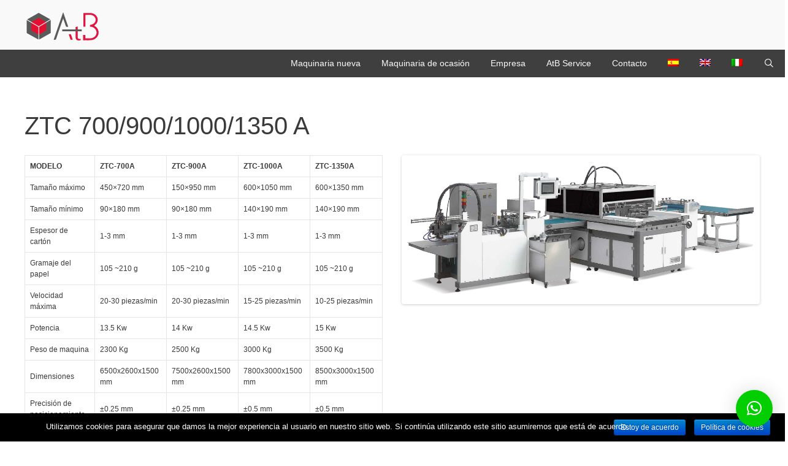

--- FILE ---
content_type: text/html; charset=UTF-8
request_url: https://atbconsultech.com/Maquinarianueva/ztc-700-900-1000-1350-a/
body_size: 13852
content:
<!DOCTYPE html>
<html lang="es-ES" prefix="og: http://ogp.me/ns#">
<head>
	<meta charset="UTF-8">
	<meta http-equiv="X-UA-Compatible" content="IE=edge" />
	<link rel="profile" href="http://gmpg.org/xfn/11">
	<title>Contraencolado interno - Encoladora automatica de guardas ZTC-A</title>
<meta name='robots' content='max-image-preview:large' />
	<style>img:is([sizes="auto" i], [sizes^="auto," i]) { contain-intrinsic-size: 3000px 1500px }</style>
	<link rel="alternate" hreflang="es" href="https://atbconsultech.com/Maquinarianueva/ztc-700-900-1000-1350-a/" />
<link rel="alternate" hreflang="en" href="https://atbconsultech.com/Maquinarianueva/ztc-700-900-1000-1350-a/?lang=en" />

<!-- This site is optimized with the Yoast SEO plugin v8.1.2 - https://yoast.com/wordpress/plugins/seo/ -->
<meta name="description" content="Contraencolado interno ZTC 700-900-1000-1350A , Encoladora automática de guardas. Forradora contraencoladora automatica de interior."/>
<link rel="canonical" href="https://atbconsultech.com/Maquinarianueva/ztc-700-900-1000-1350-a/" />
<meta property="og:locale" content="es_ES" />
<meta property="og:type" content="article" />
<meta property="og:title" content="Contraencolado interno - Encoladora automatica de guardas ZTC-A" />
<meta property="og:description" content="Contraencolado interno ZTC 700-900-1000-1350A , Encoladora automática de guardas. Forradora contraencoladora automatica de interior." />
<meta property="og:url" content="https://atbconsultech.com/Maquinarianueva/ztc-700-900-1000-1350-a/" />
<meta property="og:site_name" content="AtB consultech" />
<meta name="twitter:card" content="summary_large_image" />
<meta name="twitter:description" content="Contraencolado interno ZTC 700-900-1000-1350A , Encoladora automática de guardas. Forradora contraencoladora automatica de interior." />
<meta name="twitter:title" content="Contraencolado interno - Encoladora automatica de guardas ZTC-A" />
<script type='application/ld+json'>{"@context":"https:\/\/schema.org","@type":"Organization","url":"https:\/\/atbconsultech.com\/","sameAs":[],"@id":"https:\/\/atbconsultech.com\/#organization","name":"AtB consultech","logo":"https:\/\/atbconsultech.com\/wp-content\/uploads\/2019\/11\/Logo-ATB-MEDIANO.png"}</script>
<!-- / Yoast SEO plugin. -->

<link rel='dns-prefetch' href='//translate.google.com' />
<link rel="alternate" type="application/rss+xml" title="AtB consultech &raquo; Feed" href="https://atbconsultech.com/feed/" />
<link rel="alternate" type="application/rss+xml" title="AtB consultech &raquo; RSS de los comentarios" href="https://atbconsultech.com/comments/feed/" />
		<!-- This site uses the Google Analytics by MonsterInsights plugin v8.19 - Using Analytics tracking - https://www.monsterinsights.com/ -->
		<!-- Nota: MonsterInsights no está actualmente configurado en este sitio. El dueño del sitio necesita identificarse usando su cuenta de Google Analytics en el panel de ajustes de MonsterInsights. -->
					<!-- No tracking code set -->
				<!-- / Google Analytics by MonsterInsights -->
		<script type="text/javascript">
/* <![CDATA[ */
window._wpemojiSettings = {"baseUrl":"https:\/\/s.w.org\/images\/core\/emoji\/16.0.1\/72x72\/","ext":".png","svgUrl":"https:\/\/s.w.org\/images\/core\/emoji\/16.0.1\/svg\/","svgExt":".svg","source":{"concatemoji":"https:\/\/atbconsultech.com\/wp-includes\/js\/wp-emoji-release.min.js?ver=6.8.3"}};
/*! This file is auto-generated */
!function(s,n){var o,i,e;function c(e){try{var t={supportTests:e,timestamp:(new Date).valueOf()};sessionStorage.setItem(o,JSON.stringify(t))}catch(e){}}function p(e,t,n){e.clearRect(0,0,e.canvas.width,e.canvas.height),e.fillText(t,0,0);var t=new Uint32Array(e.getImageData(0,0,e.canvas.width,e.canvas.height).data),a=(e.clearRect(0,0,e.canvas.width,e.canvas.height),e.fillText(n,0,0),new Uint32Array(e.getImageData(0,0,e.canvas.width,e.canvas.height).data));return t.every(function(e,t){return e===a[t]})}function u(e,t){e.clearRect(0,0,e.canvas.width,e.canvas.height),e.fillText(t,0,0);for(var n=e.getImageData(16,16,1,1),a=0;a<n.data.length;a++)if(0!==n.data[a])return!1;return!0}function f(e,t,n,a){switch(t){case"flag":return n(e,"\ud83c\udff3\ufe0f\u200d\u26a7\ufe0f","\ud83c\udff3\ufe0f\u200b\u26a7\ufe0f")?!1:!n(e,"\ud83c\udde8\ud83c\uddf6","\ud83c\udde8\u200b\ud83c\uddf6")&&!n(e,"\ud83c\udff4\udb40\udc67\udb40\udc62\udb40\udc65\udb40\udc6e\udb40\udc67\udb40\udc7f","\ud83c\udff4\u200b\udb40\udc67\u200b\udb40\udc62\u200b\udb40\udc65\u200b\udb40\udc6e\u200b\udb40\udc67\u200b\udb40\udc7f");case"emoji":return!a(e,"\ud83e\udedf")}return!1}function g(e,t,n,a){var r="undefined"!=typeof WorkerGlobalScope&&self instanceof WorkerGlobalScope?new OffscreenCanvas(300,150):s.createElement("canvas"),o=r.getContext("2d",{willReadFrequently:!0}),i=(o.textBaseline="top",o.font="600 32px Arial",{});return e.forEach(function(e){i[e]=t(o,e,n,a)}),i}function t(e){var t=s.createElement("script");t.src=e,t.defer=!0,s.head.appendChild(t)}"undefined"!=typeof Promise&&(o="wpEmojiSettingsSupports",i=["flag","emoji"],n.supports={everything:!0,everythingExceptFlag:!0},e=new Promise(function(e){s.addEventListener("DOMContentLoaded",e,{once:!0})}),new Promise(function(t){var n=function(){try{var e=JSON.parse(sessionStorage.getItem(o));if("object"==typeof e&&"number"==typeof e.timestamp&&(new Date).valueOf()<e.timestamp+604800&&"object"==typeof e.supportTests)return e.supportTests}catch(e){}return null}();if(!n){if("undefined"!=typeof Worker&&"undefined"!=typeof OffscreenCanvas&&"undefined"!=typeof URL&&URL.createObjectURL&&"undefined"!=typeof Blob)try{var e="postMessage("+g.toString()+"("+[JSON.stringify(i),f.toString(),p.toString(),u.toString()].join(",")+"));",a=new Blob([e],{type:"text/javascript"}),r=new Worker(URL.createObjectURL(a),{name:"wpTestEmojiSupports"});return void(r.onmessage=function(e){c(n=e.data),r.terminate(),t(n)})}catch(e){}c(n=g(i,f,p,u))}t(n)}).then(function(e){for(var t in e)n.supports[t]=e[t],n.supports.everything=n.supports.everything&&n.supports[t],"flag"!==t&&(n.supports.everythingExceptFlag=n.supports.everythingExceptFlag&&n.supports[t]);n.supports.everythingExceptFlag=n.supports.everythingExceptFlag&&!n.supports.flag,n.DOMReady=!1,n.readyCallback=function(){n.DOMReady=!0}}).then(function(){return e}).then(function(){var e;n.supports.everything||(n.readyCallback(),(e=n.source||{}).concatemoji?t(e.concatemoji):e.wpemoji&&e.twemoji&&(t(e.twemoji),t(e.wpemoji)))}))}((window,document),window._wpemojiSettings);
/* ]]> */
</script>
<link rel='stylesheet' id='essential_addons_elementor-notice-css-css' href='https://atbconsultech.com/wp-content/plugins/essential-addons-for-elementor-lite/admin/assets/css/eael-notice.css?ver=6.8.3' type='text/css' media='all' />
<style id='wp-emoji-styles-inline-css' type='text/css'>

	img.wp-smiley, img.emoji {
		display: inline !important;
		border: none !important;
		box-shadow: none !important;
		height: 1em !important;
		width: 1em !important;
		margin: 0 0.07em !important;
		vertical-align: -0.1em !important;
		background: none !important;
		padding: 0 !important;
	}
</style>
<link rel='stylesheet' id='wp-block-library-css' href='https://atbconsultech.com/wp-includes/css/dist/block-library/style.min.css?ver=6.8.3' type='text/css' media='all' />
<style id='classic-theme-styles-inline-css' type='text/css'>
/*! This file is auto-generated */
.wp-block-button__link{color:#fff;background-color:#32373c;border-radius:9999px;box-shadow:none;text-decoration:none;padding:calc(.667em + 2px) calc(1.333em + 2px);font-size:1.125em}.wp-block-file__button{background:#32373c;color:#fff;text-decoration:none}
</style>
<style id='global-styles-inline-css' type='text/css'>
:root{--wp--preset--aspect-ratio--square: 1;--wp--preset--aspect-ratio--4-3: 4/3;--wp--preset--aspect-ratio--3-4: 3/4;--wp--preset--aspect-ratio--3-2: 3/2;--wp--preset--aspect-ratio--2-3: 2/3;--wp--preset--aspect-ratio--16-9: 16/9;--wp--preset--aspect-ratio--9-16: 9/16;--wp--preset--color--black: #000000;--wp--preset--color--cyan-bluish-gray: #abb8c3;--wp--preset--color--white: #ffffff;--wp--preset--color--pale-pink: #f78da7;--wp--preset--color--vivid-red: #cf2e2e;--wp--preset--color--luminous-vivid-orange: #ff6900;--wp--preset--color--luminous-vivid-amber: #fcb900;--wp--preset--color--light-green-cyan: #7bdcb5;--wp--preset--color--vivid-green-cyan: #00d084;--wp--preset--color--pale-cyan-blue: #8ed1fc;--wp--preset--color--vivid-cyan-blue: #0693e3;--wp--preset--color--vivid-purple: #9b51e0;--wp--preset--gradient--vivid-cyan-blue-to-vivid-purple: linear-gradient(135deg,rgba(6,147,227,1) 0%,rgb(155,81,224) 100%);--wp--preset--gradient--light-green-cyan-to-vivid-green-cyan: linear-gradient(135deg,rgb(122,220,180) 0%,rgb(0,208,130) 100%);--wp--preset--gradient--luminous-vivid-amber-to-luminous-vivid-orange: linear-gradient(135deg,rgba(252,185,0,1) 0%,rgba(255,105,0,1) 100%);--wp--preset--gradient--luminous-vivid-orange-to-vivid-red: linear-gradient(135deg,rgba(255,105,0,1) 0%,rgb(207,46,46) 100%);--wp--preset--gradient--very-light-gray-to-cyan-bluish-gray: linear-gradient(135deg,rgb(238,238,238) 0%,rgb(169,184,195) 100%);--wp--preset--gradient--cool-to-warm-spectrum: linear-gradient(135deg,rgb(74,234,220) 0%,rgb(151,120,209) 20%,rgb(207,42,186) 40%,rgb(238,44,130) 60%,rgb(251,105,98) 80%,rgb(254,248,76) 100%);--wp--preset--gradient--blush-light-purple: linear-gradient(135deg,rgb(255,206,236) 0%,rgb(152,150,240) 100%);--wp--preset--gradient--blush-bordeaux: linear-gradient(135deg,rgb(254,205,165) 0%,rgb(254,45,45) 50%,rgb(107,0,62) 100%);--wp--preset--gradient--luminous-dusk: linear-gradient(135deg,rgb(255,203,112) 0%,rgb(199,81,192) 50%,rgb(65,88,208) 100%);--wp--preset--gradient--pale-ocean: linear-gradient(135deg,rgb(255,245,203) 0%,rgb(182,227,212) 50%,rgb(51,167,181) 100%);--wp--preset--gradient--electric-grass: linear-gradient(135deg,rgb(202,248,128) 0%,rgb(113,206,126) 100%);--wp--preset--gradient--midnight: linear-gradient(135deg,rgb(2,3,129) 0%,rgb(40,116,252) 100%);--wp--preset--font-size--small: 13px;--wp--preset--font-size--medium: 20px;--wp--preset--font-size--large: 36px;--wp--preset--font-size--x-large: 42px;--wp--preset--spacing--20: 0.44rem;--wp--preset--spacing--30: 0.67rem;--wp--preset--spacing--40: 1rem;--wp--preset--spacing--50: 1.5rem;--wp--preset--spacing--60: 2.25rem;--wp--preset--spacing--70: 3.38rem;--wp--preset--spacing--80: 5.06rem;--wp--preset--shadow--natural: 6px 6px 9px rgba(0, 0, 0, 0.2);--wp--preset--shadow--deep: 12px 12px 50px rgba(0, 0, 0, 0.4);--wp--preset--shadow--sharp: 6px 6px 0px rgba(0, 0, 0, 0.2);--wp--preset--shadow--outlined: 6px 6px 0px -3px rgba(255, 255, 255, 1), 6px 6px rgba(0, 0, 0, 1);--wp--preset--shadow--crisp: 6px 6px 0px rgba(0, 0, 0, 1);}:where(.is-layout-flex){gap: 0.5em;}:where(.is-layout-grid){gap: 0.5em;}body .is-layout-flex{display: flex;}.is-layout-flex{flex-wrap: wrap;align-items: center;}.is-layout-flex > :is(*, div){margin: 0;}body .is-layout-grid{display: grid;}.is-layout-grid > :is(*, div){margin: 0;}:where(.wp-block-columns.is-layout-flex){gap: 2em;}:where(.wp-block-columns.is-layout-grid){gap: 2em;}:where(.wp-block-post-template.is-layout-flex){gap: 1.25em;}:where(.wp-block-post-template.is-layout-grid){gap: 1.25em;}.has-black-color{color: var(--wp--preset--color--black) !important;}.has-cyan-bluish-gray-color{color: var(--wp--preset--color--cyan-bluish-gray) !important;}.has-white-color{color: var(--wp--preset--color--white) !important;}.has-pale-pink-color{color: var(--wp--preset--color--pale-pink) !important;}.has-vivid-red-color{color: var(--wp--preset--color--vivid-red) !important;}.has-luminous-vivid-orange-color{color: var(--wp--preset--color--luminous-vivid-orange) !important;}.has-luminous-vivid-amber-color{color: var(--wp--preset--color--luminous-vivid-amber) !important;}.has-light-green-cyan-color{color: var(--wp--preset--color--light-green-cyan) !important;}.has-vivid-green-cyan-color{color: var(--wp--preset--color--vivid-green-cyan) !important;}.has-pale-cyan-blue-color{color: var(--wp--preset--color--pale-cyan-blue) !important;}.has-vivid-cyan-blue-color{color: var(--wp--preset--color--vivid-cyan-blue) !important;}.has-vivid-purple-color{color: var(--wp--preset--color--vivid-purple) !important;}.has-black-background-color{background-color: var(--wp--preset--color--black) !important;}.has-cyan-bluish-gray-background-color{background-color: var(--wp--preset--color--cyan-bluish-gray) !important;}.has-white-background-color{background-color: var(--wp--preset--color--white) !important;}.has-pale-pink-background-color{background-color: var(--wp--preset--color--pale-pink) !important;}.has-vivid-red-background-color{background-color: var(--wp--preset--color--vivid-red) !important;}.has-luminous-vivid-orange-background-color{background-color: var(--wp--preset--color--luminous-vivid-orange) !important;}.has-luminous-vivid-amber-background-color{background-color: var(--wp--preset--color--luminous-vivid-amber) !important;}.has-light-green-cyan-background-color{background-color: var(--wp--preset--color--light-green-cyan) !important;}.has-vivid-green-cyan-background-color{background-color: var(--wp--preset--color--vivid-green-cyan) !important;}.has-pale-cyan-blue-background-color{background-color: var(--wp--preset--color--pale-cyan-blue) !important;}.has-vivid-cyan-blue-background-color{background-color: var(--wp--preset--color--vivid-cyan-blue) !important;}.has-vivid-purple-background-color{background-color: var(--wp--preset--color--vivid-purple) !important;}.has-black-border-color{border-color: var(--wp--preset--color--black) !important;}.has-cyan-bluish-gray-border-color{border-color: var(--wp--preset--color--cyan-bluish-gray) !important;}.has-white-border-color{border-color: var(--wp--preset--color--white) !important;}.has-pale-pink-border-color{border-color: var(--wp--preset--color--pale-pink) !important;}.has-vivid-red-border-color{border-color: var(--wp--preset--color--vivid-red) !important;}.has-luminous-vivid-orange-border-color{border-color: var(--wp--preset--color--luminous-vivid-orange) !important;}.has-luminous-vivid-amber-border-color{border-color: var(--wp--preset--color--luminous-vivid-amber) !important;}.has-light-green-cyan-border-color{border-color: var(--wp--preset--color--light-green-cyan) !important;}.has-vivid-green-cyan-border-color{border-color: var(--wp--preset--color--vivid-green-cyan) !important;}.has-pale-cyan-blue-border-color{border-color: var(--wp--preset--color--pale-cyan-blue) !important;}.has-vivid-cyan-blue-border-color{border-color: var(--wp--preset--color--vivid-cyan-blue) !important;}.has-vivid-purple-border-color{border-color: var(--wp--preset--color--vivid-purple) !important;}.has-vivid-cyan-blue-to-vivid-purple-gradient-background{background: var(--wp--preset--gradient--vivid-cyan-blue-to-vivid-purple) !important;}.has-light-green-cyan-to-vivid-green-cyan-gradient-background{background: var(--wp--preset--gradient--light-green-cyan-to-vivid-green-cyan) !important;}.has-luminous-vivid-amber-to-luminous-vivid-orange-gradient-background{background: var(--wp--preset--gradient--luminous-vivid-amber-to-luminous-vivid-orange) !important;}.has-luminous-vivid-orange-to-vivid-red-gradient-background{background: var(--wp--preset--gradient--luminous-vivid-orange-to-vivid-red) !important;}.has-very-light-gray-to-cyan-bluish-gray-gradient-background{background: var(--wp--preset--gradient--very-light-gray-to-cyan-bluish-gray) !important;}.has-cool-to-warm-spectrum-gradient-background{background: var(--wp--preset--gradient--cool-to-warm-spectrum) !important;}.has-blush-light-purple-gradient-background{background: var(--wp--preset--gradient--blush-light-purple) !important;}.has-blush-bordeaux-gradient-background{background: var(--wp--preset--gradient--blush-bordeaux) !important;}.has-luminous-dusk-gradient-background{background: var(--wp--preset--gradient--luminous-dusk) !important;}.has-pale-ocean-gradient-background{background: var(--wp--preset--gradient--pale-ocean) !important;}.has-electric-grass-gradient-background{background: var(--wp--preset--gradient--electric-grass) !important;}.has-midnight-gradient-background{background: var(--wp--preset--gradient--midnight) !important;}.has-small-font-size{font-size: var(--wp--preset--font-size--small) !important;}.has-medium-font-size{font-size: var(--wp--preset--font-size--medium) !important;}.has-large-font-size{font-size: var(--wp--preset--font-size--large) !important;}.has-x-large-font-size{font-size: var(--wp--preset--font-size--x-large) !important;}
:where(.wp-block-post-template.is-layout-flex){gap: 1.25em;}:where(.wp-block-post-template.is-layout-grid){gap: 1.25em;}
:where(.wp-block-columns.is-layout-flex){gap: 2em;}:where(.wp-block-columns.is-layout-grid){gap: 2em;}
:root :where(.wp-block-pullquote){font-size: 1.5em;line-height: 1.6;}
</style>
<link rel='stylesheet' id='ae-pro-css-css' href='https://atbconsultech.com/wp-content/plugins/anywhere-elementor-pro/includes/assets/css/ae-pro.min.css?ver=6.8.3' type='text/css' media='all' />
<link rel='stylesheet' id='vegas-css-css' href='https://atbconsultech.com/wp-content/plugins/anywhere-elementor-pro/includes/assets/lib/vegas/vegas.min.css?ver=6.8.3' type='text/css' media='all' />
<link rel='stylesheet' id='ae-swiper-css' href='https://atbconsultech.com/wp-content/plugins/anywhere-elementor-pro/includes/assets/lib/swiper/css/swiper.min.css?ver=6.8.3' type='text/css' media='all' />
<link rel='stylesheet' id='cookie-notice-front-css' href='https://atbconsultech.com/wp-content/plugins/cookie-notice/css/front.min.css?ver=6.8.3' type='text/css' media='all' />
<link rel='stylesheet' id='essential_addons_elementor-css-css' href='https://atbconsultech.com/wp-content/plugins/essential-addons-for-elementor-lite/assets/css/essential-addons-elementor.css?ver=6.8.3' type='text/css' media='all' />
<link rel='stylesheet' id='gforms_reset_css-css' href='https://atbconsultech.com/wp-content/plugins/gravityforms/css/formreset.min.css?ver=2.3.2' type='text/css' media='all' />
<link rel='stylesheet' id='gforms_formsmain_css-css' href='https://atbconsultech.com/wp-content/plugins/gravityforms/css/formsmain.min.css?ver=2.3.2' type='text/css' media='all' />
<link rel='stylesheet' id='gforms_ready_class_css-css' href='https://atbconsultech.com/wp-content/plugins/gravityforms/css/readyclass.min.css?ver=2.3.2' type='text/css' media='all' />
<link rel='stylesheet' id='gforms_browsers_css-css' href='https://atbconsultech.com/wp-content/plugins/gravityforms/css/browsers.min.css?ver=2.3.2' type='text/css' media='all' />
<link rel='stylesheet' id='google-language-translator-css' href='https://atbconsultech.com/wp-content/plugins/google-language-translator/css/style.css?ver=5.0.48' type='text/css' media='' />
<link rel='stylesheet' id='glt-toolbar-styles-css' href='https://atbconsultech.com/wp-content/plugins/google-language-translator/css/toolbar.css?ver=5.0.48' type='text/css' media='' />
<link rel='stylesheet' id='wpml-menu-item-0-css' href='//atbconsultech.com/wp-content/plugins/sitepress-multilingual-cms/templates/language-switchers/menu-item/style.css?ver=1' type='text/css' media='all' />
<link rel='stylesheet' id='search-filter-plugin-styles-css' href='https://atbconsultech.com/wp-content/plugins/search-filter-pro/public/assets/css/search-filter.min.css?ver=2.4.2' type='text/css' media='all' />
<link rel='stylesheet' id='generate-style-grid-css' href='https://atbconsultech.com/wp-content/themes/generatepress/css/unsemantic-grid.min.css?ver=2.1.3' type='text/css' media='all' />
<link rel='stylesheet' id='generate-style-css' href='https://atbconsultech.com/wp-content/themes/generatepress/style.min.css?ver=2.1.3' type='text/css' media='all' />
<style id='generate-style-inline-css' type='text/css'>
body{background-color:#ffffff;color:#3a3a3a;}a, a:visited{color:#1e73be;text-decoration:none;}a:hover, a:focus, a:active{color:#000000;text-decoration:none;}body .grid-container{max-width:2000px;}body, button, input, select, textarea{font-family:Helvetica;font-size:12px;}.main-title{font-family:Helvetica;font-weight:normal;font-size:58px;}.site-description{font-family:Helvetica;font-size:16px;}.main-navigation a, .menu-toggle{font-family:Helvetica;font-size:14px;}.main-navigation .main-nav ul ul li a{font-size:13px;}.widget-title{font-family:Helvetica;}.sidebar .widget, .footer-widgets .widget{font-size:14px;}button:not(.menu-toggle),html input[type="button"],input[type="reset"],input[type="submit"],.button,.button:visited{font-family:Helvetica;}h1{font-family:Helvetica;}h2{font-family:Helvetica;}h3{font-family:Helvetica;}h4{font-family:Helvetica;}h5{font-family:Helvetica;}h6{font-family:Helvetica;}.site-info{font-family:Helvetica;font-size:14px;}@media (max-width:768px){.main-title{font-size:30px;}h1{font-size:30px;}h2{font-size:25px;}}.top-bar{background-color:#636363;color:#ffffff;}.top-bar a,.top-bar a:visited{color:#ffffff;}.top-bar a:hover{color:#303030;}.site-header{background-color:#f9f9f9;color:#3a3a3a;}.site-header a,.site-header a:visited{color:#3a3a3a;}.main-title a,.main-title a:hover,.main-title a:visited{color:#222222;}.site-description{color:#757575;}.main-navigation,.main-navigation ul ul{background-color:#3f3f3f;}.main-navigation .main-nav ul li a,.menu-toggle{color:#f9f9f9;}.main-navigation .main-nav ul li:hover > a,.main-navigation .main-nav ul li:focus > a, .main-navigation .main-nav ul li.sfHover > a{color:#ffffff;background-color:#f72727;}button.menu-toggle:hover,button.menu-toggle:focus,.main-navigation .mobile-bar-items a,.main-navigation .mobile-bar-items a:hover,.main-navigation .mobile-bar-items a:focus{color:#f9f9f9;}.main-navigation .main-nav ul li[class*="current-menu-"] > a{color:#ffffff;background-color:#3f3f3f;}.main-navigation .main-nav ul li[class*="current-menu-"] > a:hover,.main-navigation .main-nav ul li[class*="current-menu-"].sfHover > a{color:#ffffff;background-color:#3f3f3f;}.navigation-search input[type="search"],.navigation-search input[type="search"]:active{color:#f72727;background-color:#f72727;}.navigation-search input[type="search"]:focus{color:#ffffff;background-color:#f72727;}.main-navigation ul ul{background-color:#3f3f3f;}.main-navigation .main-nav ul ul li a{color:#ffffff;}.main-navigation .main-nav ul ul li:hover > a,.main-navigation .main-nav ul ul li:focus > a,.main-navigation .main-nav ul ul li.sfHover > a{color:#ffffff;background-color:#4f4f4f;}.main-navigation .main-nav ul ul li[class*="current-menu-"] > a{color:#ffffff;background-color:#4f4f4f;}.main-navigation .main-nav ul ul li[class*="current-menu-"] > a:hover,.main-navigation .main-nav ul ul li[class*="current-menu-"].sfHover > a{color:#ffffff;background-color:#4f4f4f;}.separate-containers .inside-article, .separate-containers .comments-area, .separate-containers .page-header, .one-container .container, .separate-containers .paging-navigation, .inside-page-header{background-color:#ffffff;}.entry-meta{color:#595959;}.entry-meta a,.entry-meta a:visited{color:#595959;}.entry-meta a:hover{color:#1e73be;}.sidebar .widget{background-color:#ffffff;}.sidebar .widget .widget-title{color:#000000;}.footer-widgets{background-color:#ffffff;}.footer-widgets .widget-title{color:#000000;}.site-info{color:#ffffff;background-color:#222222;}.site-info a,.site-info a:visited{color:#ffffff;}.site-info a:hover{color:#606060;}.footer-bar .widget_nav_menu .current-menu-item a{color:#606060;}input[type="text"],input[type="email"],input[type="url"],input[type="password"],input[type="search"],input[type="tel"],input[type="number"],textarea,select{color:#666666;background-color:#fafafa;border-color:#cccccc;}input[type="text"]:focus,input[type="email"]:focus,input[type="url"]:focus,input[type="password"]:focus,input[type="search"]:focus,input[type="tel"]:focus,input[type="number"]:focus,textarea:focus,select:focus{color:#666666;background-color:#ffffff;border-color:#bfbfbf;}button,html input[type="button"],input[type="reset"],input[type="submit"],a.button,a.button:visited{color:#3f3f3f;background-color:#666666;}button:hover,html input[type="button"]:hover,input[type="reset"]:hover,input[type="submit"]:hover,a.button:hover,button:focus,html input[type="button"]:focus,input[type="reset"]:focus,input[type="submit"]:focus,a.button:focus{color:#ffffff;background-color:#3f3f3f;}.generate-back-to-top,.generate-back-to-top:visited{background-color:rgba( 0,0,0,0.4 );color:#ffffff;}.generate-back-to-top:hover,.generate-back-to-top:focus{background-color:rgba( 0,0,0,0.6 );color:#ffffff;}.inside-header{padding:17px 39px 13px 40px;}.separate-containers .inside-article, .separate-containers .comments-area, .separate-containers .page-header, .separate-containers .paging-navigation, .one-container .site-content, .inside-page-header{padding:55px 41px 40px 40px;}@media (max-width:768px){.separate-containers .inside-article, .separate-containers .comments-area, .separate-containers .page-header, .separate-containers .paging-navigation, .one-container .site-content, .inside-page-header{padding:30px;}}.one-container.right-sidebar .site-main,.one-container.both-right .site-main{margin-right:41px;}.one-container.both-sidebars .site-main{margin:0px 41px 0px 40px;}.separate-containers .widget, .separate-containers .site-main > *, .separate-containers .page-header, .widget-area .main-navigation{margin-bottom:23px;}.right-sidebar.separate-containers .site-main{margin:23px 23px 23px 0px;}.left-sidebar.separate-containers .site-main{margin:23px 0px 23px 23px;}.both-sidebars.separate-containers .site-main{margin:23px;}.both-right.separate-containers .site-main{margin:23px 23px 23px 0px;}.both-right.separate-containers .inside-left-sidebar{margin-right:11px;}.both-right.separate-containers .inside-right-sidebar{margin-left:11px;}.both-left.separate-containers .site-main{margin:23px 0px 23px 23px;}.both-left.separate-containers .inside-left-sidebar{margin-right:11px;}.both-left.separate-containers .inside-right-sidebar{margin-left:11px;}.separate-containers .site-main{margin-top:23px;margin-bottom:23px;}.separate-containers .page-header-image, .separate-containers .page-header-contained, .separate-containers .page-header-image-single, .separate-containers .page-header-content-single{margin-top:23px;}.separate-containers .inside-right-sidebar, .separate-containers .inside-left-sidebar{margin-top:23px;margin-bottom:23px;}.main-navigation .main-nav ul li a,.menu-toggle,.main-navigation .mobile-bar-items a{padding-left:17px;padding-right:17px;line-height:45px;}.main-navigation .main-nav ul ul li a{padding:12px 17px 12px 17px;}.main-navigation ul ul{top:auto;}.navigation-search, .navigation-search input{height:100%;}.rtl .menu-item-has-children .dropdown-menu-toggle{padding-left:17px;}.menu-item-has-children .dropdown-menu-toggle{padding-right:17px;}.menu-item-has-children ul .dropdown-menu-toggle{padding-top:12px;padding-bottom:12px;margin-top:-12px;}.rtl .main-navigation .main-nav ul li.menu-item-has-children > a{padding-right:17px;}.one-container .sidebar .widget{padding:0px;}.navigation-search, .navigation-search input{height:100%;}/* End cached CSS */
.main-navigation .navigation-logo img {height:45px;}@media (max-width: 2010px) {.main-navigation .navigation-logo.site-logo {margin-left:0;}body.sticky-menu-logo.nav-float-left .main-navigation .site-logo.navigation-logo {margin-right:0;}}.main-navigation .main-nav ul li a,.menu-toggle,.main-navigation .mobile-bar-items a{transition: line-height 300ms ease}
.slideout-navigation.main-navigation .main-nav ul li a{font-weight:normal;text-transform:none;}
</style>
<link rel='stylesheet' id='generate-mobile-style-css' href='https://atbconsultech.com/wp-content/themes/generatepress/css/mobile.min.css?ver=2.1.3' type='text/css' media='all' />
<link rel='stylesheet' id='elementor-icons-css' href='https://atbconsultech.com/wp-content/plugins/elementor/assets/lib/eicons/css/elementor-icons.min.css?ver=3.8.0' type='text/css' media='all' />
<link rel='stylesheet' id='font-awesome-css' href='https://atbconsultech.com/wp-content/plugins/js_composer/assets/lib/bower/font-awesome/css/font-awesome.min.css?ver=5.0' type='text/css' media='all' />
<link rel='stylesheet' id='elementor-animations-css' href='https://atbconsultech.com/wp-content/plugins/elementor/assets/lib/animations/animations.min.css?ver=2.2.1' type='text/css' media='all' />
<link rel='stylesheet' id='elementor-frontend-css' href='https://atbconsultech.com/wp-content/plugins/elementor/assets/css/frontend.min.css?ver=2.2.1' type='text/css' media='all' />
<link rel='stylesheet' id='elementor-pro-css' href='https://atbconsultech.com/wp-content/plugins/elementor-pro/assets/css/frontend.min.css?ver=2.1.7' type='text/css' media='all' />
<link rel='stylesheet' id='premium-addons-css' href='https://atbconsultech.com/wp-content/plugins/premium-addons-for-elementor/assets/css/premium-addons.css?ver=2.5.5' type='text/css' media='all' />
<link rel='stylesheet' id='pa-prettyphoto-css' href='https://atbconsultech.com/wp-content/plugins/premium-addons-for-elementor/assets/css/prettyphoto.css?ver=2.5.5' type='text/css' media='all' />
<link rel='stylesheet' id='elementor-global-css' href='https://atbconsultech.com/wp-content/uploads/elementor/css/global.css?ver=1574441074' type='text/css' media='all' />
<link rel='stylesheet' id='elementor-post-66-css' href='https://atbconsultech.com/wp-content/uploads/elementor/css/post-66.css?ver=1616796474' type='text/css' media='all' />
<link rel='stylesheet' id='qlwapp-css' href='https://atbconsultech.com/wp-content/plugins/wp-whatsapp-chat/assets/frontend/css/frontend.css?ver=4.7.8' type='text/css' media='all' />
<link rel='stylesheet' id='js_composer_front-css' href='https://atbconsultech.com/wp-content/plugins/js_composer/assets/css/js_composer.min.css?ver=5.0' type='text/css' media='all' />
<link rel='stylesheet' id='generate-blog-css' href='https://atbconsultech.com/wp-content/plugins/gp-premium/blog/functions/css/style-min.css?ver=1.7.2' type='text/css' media='all' />
<link rel='stylesheet' id='generate-sticky-css' href='https://atbconsultech.com/wp-content/plugins/gp-premium/menu-plus/functions/css/sticky.min.css?ver=1.7.2' type='text/css' media='all' />
<link rel='stylesheet' id='generate-menu-logo-css' href='https://atbconsultech.com/wp-content/plugins/gp-premium/menu-plus/functions/css/menu-logo.min.css?ver=1.7.2' type='text/css' media='all' />
<link rel='stylesheet' id='google-fonts-1-css' href='https://fonts.googleapis.com/css?family=Roboto%3A100%2C100italic%2C200%2C200italic%2C300%2C300italic%2C400%2C400italic%2C500%2C500italic%2C600%2C600italic%2C700%2C700italic%2C800%2C800italic%2C900%2C900italic%7CRoboto+Slab%3A100%2C100italic%2C200%2C200italic%2C300%2C300italic%2C400%2C400italic%2C500%2C500italic%2C600%2C600italic%2C700%2C700italic%2C800%2C800italic%2C900%2C900italic&#038;ver=6.8.3' type='text/css' media='all' />
<script type="text/javascript" src="https://atbconsultech.com/wp-includes/js/jquery/jquery.min.js?ver=3.7.1" id="jquery-core-js"></script>
<script type="text/javascript" src="https://atbconsultech.com/wp-includes/js/jquery/jquery-migrate.min.js?ver=3.4.1" id="jquery-migrate-js"></script>
<script type="text/javascript" id="cookie-notice-front-js-extra">
/* <![CDATA[ */
var cnArgs = {"ajaxurl":"https:\/\/atbconsultech.com\/wp-admin\/admin-ajax.php","hideEffect":"fade","onScroll":"no","onScrollOffset":"100","cookieName":"cookie_notice_accepted","cookieValue":"true","cookieTime":"2592000","cookiePath":"\/","cookieDomain":"","redirection":"","cache":"","refuse":"no","revoke_cookies":"0","revoke_cookies_opt":"automatic","secure":"1"};
/* ]]> */
</script>
<script type="text/javascript" src="https://atbconsultech.com/wp-content/plugins/cookie-notice/js/front.min.js?ver=1.2.44" id="cookie-notice-front-js"></script>
<script type="text/javascript" src="https://atbconsultech.com/wp-includes/js/plupload/moxie.min.js?ver=1.3.5.1" id="moxiejs-js"></script>
<script type="text/javascript" src="https://atbconsultech.com/wp-includes/js/plupload/plupload.min.js?ver=2.1.9" id="plupload-js"></script>
<script type="text/javascript" src="https://atbconsultech.com/wp-content/plugins/gravityforms/js/jquery.json.min.js?ver=2.3.2" id="gform_json-js"></script>
<script type="text/javascript" id="gform_gravityforms-js-extra">
/* <![CDATA[ */
var gform_gravityforms = {"strings":{"invalid_file_extension":"Este tipo de archivo no est\u00e1 permitido. Debe ser uno de los siguientes: ","delete_file":"Borrar este archivo","in_progress":"en curso","file_exceeds_limit":"El archivo excede el l\u00edmite de tama\u00f1o.","illegal_extension":"Este tipo de archivo no est\u00e1 permitido.","max_reached":"N\u00ba m\u00e1ximo de archivos alcanzado","unknown_error":"Hubo un problema al guardar el archivo en el servidor","currently_uploading":"Por favor espera a que se complete la subida","cancel":"Cancelar","cancel_upload":"Cancelar esta subida","cancelled":"Cancelada"},"vars":{"images_url":"https:\/\/atbconsultech.com\/wp-content\/plugins\/gravityforms\/images"}};
var gform_gravityforms = {"strings":{"invalid_file_extension":"Este tipo de archivo no est\u00e1 permitido. Debe ser uno de los siguientes: ","delete_file":"Borrar este archivo","in_progress":"en curso","file_exceeds_limit":"El archivo excede el l\u00edmite de tama\u00f1o.","illegal_extension":"Este tipo de archivo no est\u00e1 permitido.","max_reached":"N\u00ba m\u00e1ximo de archivos alcanzado","unknown_error":"Hubo un problema al guardar el archivo en el servidor","currently_uploading":"Por favor espera a que se complete la subida","cancel":"Cancelar","cancel_upload":"Cancelar esta subida","cancelled":"Cancelada"},"vars":{"images_url":"https:\/\/atbconsultech.com\/wp-content\/plugins\/gravityforms\/images"}};
/* ]]> */
</script>
<script type="text/javascript" src="https://atbconsultech.com/wp-content/plugins/gravityforms/js/gravityforms.min.js?ver=2.3.2" id="gform_gravityforms-js"></script>
<script type="text/javascript" src="https://atbconsultech.com/wp-content/plugins/gravityforms/js/placeholders.jquery.min.js?ver=2.3.2" id="gform_placeholder-js"></script>
<script type="text/javascript" src="https://atbconsultech.com/wp-content/plugins/gravityforms/js/jquery.maskedinput.min.js?ver=2.3.2" id="gform_masked_input-js"></script>
<script type="text/javascript" id="search-filter-plugin-build-js-extra">
/* <![CDATA[ */
var SF_LDATA = {"ajax_url":"https:\/\/atbconsultech.com\/wp-admin\/admin-ajax.php","home_url":"https:\/\/atbconsultech.com\/"};
/* ]]> */
</script>
<script type="text/javascript" src="https://atbconsultech.com/wp-content/plugins/search-filter-pro/public/assets/js/search-filter-build.min.js?ver=2.4.2" id="search-filter-plugin-build-js"></script>
<script type="text/javascript" src="https://atbconsultech.com/wp-content/plugins/search-filter-pro/public/assets/js/chosen.jquery.min.js?ver=2.4.2" id="search-filter-plugin-chosen-js"></script>
<link rel="https://api.w.org/" href="https://atbconsultech.com/wp-json/" /><link rel="alternate" title="JSON" type="application/json" href="https://atbconsultech.com/wp-json/wp/v2/maquinarianueva/4722" /><link rel="EditURI" type="application/rsd+xml" title="RSD" href="https://atbconsultech.com/xmlrpc.php?rsd" />
<meta name="generator" content="WordPress 6.8.3" />
<link rel='shortlink' href='https://atbconsultech.com/?p=4722' />
<link rel="alternate" title="oEmbed (JSON)" type="application/json+oembed" href="https://atbconsultech.com/wp-json/oembed/1.0/embed?url=https%3A%2F%2Fatbconsultech.com%2FMaquinarianueva%2Fztc-700-900-1000-1350-a%2F" />
<link rel="alternate" title="oEmbed (XML)" type="text/xml+oembed" href="https://atbconsultech.com/wp-json/oembed/1.0/embed?url=https%3A%2F%2Fatbconsultech.com%2FMaquinarianueva%2Fztc-700-900-1000-1350-a%2F&#038;format=xml" />
<meta name="generator" content="WPML ver:4.0.5 stt:1,27,2;" />
<style type='text/css'> .ae_data .elementor-editor-element-setting {
                        display:none !important;
                }
                </style>
		<script>
			(function(i,s,o,g,r,a,m){i['GoogleAnalyticsObject']=r;i[r]=i[r]||function(){
			(i[r].q=i[r].q||[]).push(arguments)},i[r].l=1*new Date();a=s.createElement(o),
			m=s.getElementsByTagName(o)[0];a.async=1;a.src=g;m.parentNode.insertBefore(a,m)
			})(window,document,'script','https://www.google-analytics.com/analytics.js','ga');
			ga('create', 'UA-155201962-1', 'auto');
			ga('send', 'pageview');
		</script>

	<style type="text/css">p.hello { font-size:12px; color:darkgray; }#google_language_translator, #flags { text-align:left; }#google_language_translator, #language { clear:both; width:160px; text-align:right; }#language { float:right; }#flags { text-align:right; width:165px; float:right; clear:right; }#flags ul { float:right !important; }p.hello { text-align:right; float:right; clear:both; }.glt-clear { height:0px; clear:both; margin:0px; padding:0px; }#flags { width:165px; }#flags a { display:inline-block; margin-left:2px; }#google_language_translator select.goog-te-combo { color:#32373c; }#glt-translate-trigger { bottom:auto; top:0; left:50%; margin-left:-63px; right:auto; }.tool-container.tool-top { top:50px !important; bottom:auto !important; }.tool-container.tool-top .arrow { border-color:transparent transparent #d0cbcb; top:-14px; }#glt-translate-trigger > span { color:#ffffff; }#glt-translate-trigger { background:#049ae0; }.goog-te-gadget .goog-te-combo { width:100%; }#google_language_translator .goog-te-gadget .goog-te-combo { background:#fcfcfc; border:0 !important; }</style><meta name="viewport" content="width=device-width, initial-scale=1"><meta name="generator" content="Powered by Visual Composer - drag and drop page builder for WordPress."/>
<!--[if lte IE 9]><link rel="stylesheet" type="text/css" href="https://atbconsultech.com/wp-content/plugins/js_composer/assets/css/vc_lte_ie9.min.css" media="screen"><![endif]--><link rel="icon" href="https://atbconsultech.com/wp-content/uploads/2019/11/cropped-Logo-ATB-PEQUEÑO-1-e1574362264177-32x32.png" sizes="32x32" />
<link rel="icon" href="https://atbconsultech.com/wp-content/uploads/2019/11/cropped-Logo-ATB-PEQUEÑO-1-e1574362264177-192x192.png" sizes="192x192" />
<link rel="apple-touch-icon" href="https://atbconsultech.com/wp-content/uploads/2019/11/cropped-Logo-ATB-PEQUEÑO-1-e1574362264177-180x180.png" />
<meta name="msapplication-TileImage" content="https://atbconsultech.com/wp-content/uploads/2019/11/cropped-Logo-ATB-PEQUEÑO-1-e1574362264177-270x270.png" />
		<style type="text/css" id="wp-custom-css">
			/*
Ocualta arstedisco de campo obligado en formulario
*/
.gform_wrapper .gfield_required {
  display: none;
}


#gform_submit_button_3
{
	width:100%;
	}		</style>
		            <style>
              :root { 
                --qlwapp-scheme-brand:#03ce00;--qlwapp-scheme-text:#ffffff;--qlwapp-scheme-qlwapp_scheme_form_nonce:bfdaf9f86f;--qlwapp-scheme-_wp_http_referer:/wp-admin/admin.php?page=qlwapp_scheme;              }
                                #qlwapp .qlwapp-toggle,
                  #qlwapp .qlwapp-box .qlwapp-header,
                  #qlwapp .qlwapp-box .qlwapp-user,
                  #qlwapp .qlwapp-box .qlwapp-user:before {
                    background-color: var(--qlwapp-scheme-brand);  
                  }
                                              #qlwapp .qlwapp-toggle,
                  #qlwapp .qlwapp-toggle .qlwapp-icon,
                  #qlwapp .qlwapp-toggle .qlwapp-text,
                  #qlwapp .qlwapp-box .qlwapp-header,
                  #qlwapp .qlwapp-box .qlwapp-user {
                    color: var(--qlwapp-scheme-text);
                  }
                          </style>
            <noscript><style type="text/css"> .wpb_animate_when_almost_visible { opacity: 1; }</style></noscript>	<!-- Global site tag (gtag.js) - Google Analytics -->
<script async src="https://www.googletagmanager.com/gtag/js?id=UA-122945760-1"></script>
<script>
  window.dataLayer = window.dataLayer || [];
  function gtag(){dataLayer.push(arguments);}
  gtag('js', new Date());

  gtag('config', 'UA-122945760-1');
</script>
</head>
<meta name="google-site-verification" content="NAzMNkSJLIxjxJeUYgP7jtxDLh_dKPoZJlQvu8bG2l4" />
<body itemtype='https://schema.org/Blog' itemscope='itemscope' class="wp-singular maquinarianueva-template-default single single-maquinarianueva postid-4722 wp-custom-logo wp-theme-generatepress cookies-not-set post-image-above-header post-image-aligned-center sticky-menu-fade sticky-enabled sticky-menu-logo menu-logo-enabled both-sticky-menu  no-sidebar nav-below-header fluid-header one-container active-footer-widgets-3 nav-search-enabled nav-aligned-right header-aligned-left dropdown-hover wpb-js-composer js-comp-ver-5.0 vc_responsive elementor-default">
	<a class="screen-reader-text skip-link" href="#content" title="Saltar al contenido">Saltar al contenido</a>		<header itemtype="https://schema.org/WPHeader" itemscope="itemscope" id="masthead" class="site-header">
			<div class="inside-header grid-container grid-parent">
				<div class="site-logo">
				<a href="https://atbconsultech.com/" title="AtB consultech" rel="home">
					<img  class="header-image" alt="AtB consultech" src="https://atbconsultech.com/wp-content/uploads/2019/11/cropped-logo-ATB-super-pequeño-1-1.png" title="AtB consultech" />
				</a>
			</div>			</div><!-- .inside-header -->
		</header><!-- #masthead -->
				<nav itemtype="https://schema.org/SiteNavigationElement" itemscope="itemscope" id="site-navigation" class="main-navigation">
			<div class="inside-navigation grid-container grid-parent">
				<div class="site-logo sticky-logo navigation-logo">
				<a href="https://atbconsultech.com/" title="AtB consultech" rel="home">
					<img class="header-image" src="https://atbconsultech.com/wp-content/uploads/2019/11/logo-super-pequeño-BLANCO-1.png" alt="AtB consultech" />
				</a>
			</div><form method="get" class="search-form navigation-search" action="https://atbconsultech.com/">
				<input type="search" class="search-field" value="" name="s" title="Buscar" />
			</form>		<div class="mobile-bar-items">
						<span class="search-item" title="Buscar">
				<a href="#">
					<span class="screen-reader-text">Buscar</span>
				</a>
			</span>
		</div><!-- .mobile-bar-items -->
						<button class="menu-toggle" aria-controls="primary-menu" aria-expanded="false">
										<span class="mobile-menu">Menu</span>
				</button>
				<div id="primary-menu" class="main-nav"><ul id="menu-superior" class=" menu sf-menu"><li id="menu-item-23" class="menu-item menu-item-type-post_type menu-item-object-page menu-item-23"><a href="https://atbconsultech.com/maquinaria-nueva/">Maquinaria nueva</a></li>
<li id="menu-item-22" class="menu-item menu-item-type-post_type menu-item-object-page menu-item-22"><a href="https://atbconsultech.com/maquinaria-de-ocasion/">Maquinaria de ocasión</a></li>
<li id="menu-item-24" class="menu-item menu-item-type-post_type menu-item-object-page menu-item-24"><a href="https://atbconsultech.com/atb-empresa/">Empresa</a></li>
<li id="menu-item-21" class="menu-item menu-item-type-post_type menu-item-object-page menu-item-21"><a href="https://atbconsultech.com/servicios-atb/">AtB Service</a></li>
<li id="menu-item-19" class="menu-item menu-item-type-post_type menu-item-object-page menu-item-19"><a href="https://atbconsultech.com/contacto/">Contacto</a></li>
<li id="menu-item-wpml-ls-2-es" class="menu-item wpml-ls-slot-2 wpml-ls-item wpml-ls-item-es wpml-ls-current-language wpml-ls-menu-item wpml-ls-first-item menu-item-type-wpml_ls_menu_item menu-item-object-wpml_ls_menu_item menu-item-wpml-ls-2-es"><a href="https://atbconsultech.com/Maquinarianueva/ztc-700-900-1000-1350-a/"><img class="wpml-ls-flag" src="https://atbconsultech.com/wp-content/plugins/sitepress-multilingual-cms/res/flags/es.png" alt="es" title="Español"></a></li>
<li id="menu-item-wpml-ls-2-en" class="menu-item wpml-ls-slot-2 wpml-ls-item wpml-ls-item-en wpml-ls-menu-item menu-item-type-wpml_ls_menu_item menu-item-object-wpml_ls_menu_item menu-item-wpml-ls-2-en"><a href="https://atbconsultech.com/Maquinarianueva/ztc-700-900-1000-1350-a/?lang=en"><img class="wpml-ls-flag" src="https://atbconsultech.com/wp-content/plugins/sitepress-multilingual-cms/res/flags/en.png" alt="en" title="English"></a></li>
<li id="menu-item-wpml-ls-2-it" class="menu-item wpml-ls-slot-2 wpml-ls-item wpml-ls-item-it wpml-ls-menu-item wpml-ls-last-item menu-item-type-wpml_ls_menu_item menu-item-object-wpml_ls_menu_item menu-item-wpml-ls-2-it"><a href="https://atbconsultech.com/?lang=it"><img class="wpml-ls-flag" src="https://atbconsultech.com/wp-content/plugins/sitepress-multilingual-cms/res/flags/it.png" alt="it" title="Italiano"></a></li>
<li class="search-item" title="Buscar"><a href="#"><span class="screen-reader-text">Buscar</span></a></li></ul></div>			</div><!-- .inside-navigation -->
		</nav><!-- #site-navigation -->
		
	<div id="page" class="hfeed site grid-container container grid-parent">
		<div id="content" class="site-content">
			
	<div id="primary" class="content-area grid-parent mobile-grid-100 grid-100 tablet-grid-100">
		<main id="main" class="site-main">
			
<article id="post-4722" class="post-4722 maquinarianueva type-maquinarianueva status-publish hentry" itemtype='https://schema.org/CreativeWork' itemscope='itemscope'>
	<div class="inside-article">
		
		<header class="entry-header">
			<h1 class="entry-title" itemprop="headline">ZTC 700/900/1000/1350 A</h1>		</header><!-- .entry-header -->

		
		<div class="entry-content" itemprop="text">
			<div class="vc_row wpb_row vc_row-fluid"><div class="wpb_column vc_column_container vc_col-sm-6"><div class="vc_column-inner "><div class="wpb_wrapper">
	<div class="wpb_text_column wpb_content_element ">
		<div class="wpb_wrapper">
			<table width="631">
<tbody>
<tr>
<td width="140"><strong>MODELO</strong></td>
<td width="123"><strong>ZTC-700A</strong></td>
<td width="123"><strong>ZTC-900A</strong></td>
<td width="123"><strong>ZTC-1000A</strong></td>
<td width="123"><strong>ZTC-1350A</strong></td>
</tr>
<tr>
<td width="140">Tamaño máximo</td>
<td width="123">450&#215;720 mm</td>
<td width="123">150&#215;950 mm</td>
<td width="123">600&#215;1050 mm</td>
<td width="123">600&#215;1350 mm</td>
</tr>
<tr>
<td width="140">Tamaño mínimo</td>
<td width="123">90&#215;180 mm</td>
<td width="123">90&#215;180 mm</td>
<td width="123">140&#215;190 mm</td>
<td width="123">140&#215;190 mm</td>
</tr>
<tr>
<td width="140">Espesor de cartón</td>
<td width="123">1-3 mm</td>
<td width="123">1-3 mm</td>
<td width="123">1-3 mm</td>
<td width="123">1-3 mm</td>
</tr>
<tr>
<td width="140">Gramaje del papel</td>
<td width="123">105 ~210 g</td>
<td width="123">105 ~210 g</td>
<td width="123">105 ~210 g</td>
<td width="123">105 ~210 g</td>
</tr>
<tr>
<td width="140">Velocidad máxima</td>
<td width="123">20-30 piezas/min</td>
<td width="123">20-30 piezas/min</td>
<td width="123">15-25 piezas/min</td>
<td width="123">10-25 piezas/min</td>
</tr>
<tr>
<td width="140">Potencia</td>
<td width="123">13.5 Kw</td>
<td width="123">14 Kw</td>
<td width="123">14.5 Kw</td>
<td width="123">15 Kw</td>
</tr>
<tr>
<td width="140">Peso de maquina</td>
<td width="123">2300 Kg</td>
<td width="123">2500 Kg</td>
<td width="123">3000 Kg</td>
<td width="123">3500 Kg</td>
</tr>
<tr>
<td width="140">Dimensiones</td>
<td width="123">6500x2600x1500 mm</td>
<td width="123">7500x2600x1500 mm</td>
<td width="123">7800x3000x1500 mm</td>
<td width="123">8500x3000x1500 mm</td>
</tr>
<tr>
<td width="140">Precisión de posicionamiento</td>
<td width="123">±0.25 mm</td>
<td width="123">±0.25 mm</td>
<td width="123">±0.5 mm</td>
<td width="123">±0.5 mm</td>
</tr>
</tbody>
</table>
<p>*Para mas información, no dude en ponerse en contacto con nosotros   <a href="https://atbconsultech.com/contacto/"> CONTACTO</a></p>

		</div>
	</div>
</div></div></div><div class="wpb_column vc_column_container vc_col-sm-6"><div class="vc_column-inner "><div class="wpb_wrapper"><div class="wpb_gallery wpb_content_element vc_clearfix"><div class="wpb_wrapper"><div class="wpb_gallery_slides wpb_flexslider flexslider_fade flexslider" data-interval="3" data-flex_fx="fade"><ul class="slides"><li><a class="prettyphoto" href="https://atbconsultech.com/wp-content/uploads/2018/12/ZTC-700-900-100-1350A-1024x418.png" data-rel="prettyPhoto[rel-4722-1574988964]"><img fetchpriority="high" decoding="async" width="4435" height="1809" src="https://atbconsultech.com/wp-content/uploads/2018/12/ZTC-700-900-100-1350A.png" class="attachment-full" alt="" srcset="https://atbconsultech.com/wp-content/uploads/2018/12/ZTC-700-900-100-1350A.png 4435w, https://atbconsultech.com/wp-content/uploads/2018/12/ZTC-700-900-100-1350A-300x122.png 300w, https://atbconsultech.com/wp-content/uploads/2018/12/ZTC-700-900-100-1350A-768x313.png 768w, https://atbconsultech.com/wp-content/uploads/2018/12/ZTC-700-900-100-1350A-1024x418.png 1024w" sizes="(max-width: 4435px) 100vw, 4435px" /></a></li></ul></div></div></div></div></div></div></div>
		</div><!-- .entry-content -->

			</div><!-- .inside-article -->
</article><!-- #post-## -->
		</main><!-- #main -->
	</div><!-- #primary -->

	
	</div><!-- #content -->
</div><!-- #page -->


<div class="site-footer  ">
			<div class="elementor elementor-66 elementor-type-footer elementor-location-footer">
			<div class="elementor-inner">
				<div class="elementor-section-wrap">
							<section data-id="7df26cd" class="elementor-element elementor-element-7df26cd elementor-section-stretched elementor-section-boxed elementor-section-height-default elementor-section-height-default elementor-section elementor-top-section" data-settings="{&quot;stretch_section&quot;:&quot;section-stretched&quot;,&quot;background_background&quot;:&quot;classic&quot;}" data-element_type="section">
						<div class="elementor-container elementor-column-gap-default">
				<div class="elementor-row">
				<div data-id="c2adceb" class="elementor-element elementor-element-c2adceb elementor-column elementor-col-25 elementor-top-column" data-element_type="column">
			<div class="elementor-column-wrap elementor-element-populated">
					<div class="elementor-widget-wrap">
				<div data-id="35262b0" class="elementor-element elementor-element-35262b0 elementor-widget elementor-widget-theme-site-logo elementor-widget-image" data-element_type="theme-site-logo.default">
				<div class="elementor-widget-container">
					<div class="elementor-image">
											<a href="https://atbconsultech.com" data-elementor-open-lightbox="">
							<img width="123" height="51" src="https://atbconsultech.com/wp-content/uploads/2019/11/cropped-logo-ATB-super-pequeño-1-1.png" class="attachment-full size-full" alt="" decoding="async" loading="lazy" />								</a>
											</div>
				</div>
				</div>
						</div>
			</div>
		</div>
				<div data-id="0c8cefb" class="elementor-element elementor-element-0c8cefb elementor-column elementor-col-25 elementor-top-column" data-element_type="column">
			<div class="elementor-column-wrap elementor-element-populated">
					<div class="elementor-widget-wrap">
				<div data-id="b80f0cb" class="elementor-element elementor-element-b80f0cb elementor-widget elementor-widget-text-editor" data-element_type="text-editor.default">
				<div class="elementor-widget-container">
					<div class="elementor-text-editor elementor-clearfix"><p><strong>      </strong></p><p><strong>        ATB CONSULTECH</strong>         </p><ul><li>C/ Conrado del campo, N.123, Planta baja, dcha.</li><li>03204 &#8211; Elche ( Alicante ) Spain     </li><li>Tel:<a href="Tel:+34966573989">+34966573989</a>   Email: <a href="mailto:web@atbconsultech.com" target="_blank" rel="noopener">web@atbconsultech.com</a></li></ul></div>
				</div>
				</div>
						</div>
			</div>
		</div>
				<div data-id="1ab623a" class="elementor-element elementor-element-1ab623a elementor-column elementor-col-25 elementor-top-column" data-element_type="column">
			<div class="elementor-column-wrap elementor-element-populated">
					<div class="elementor-widget-wrap">
				<div data-id="d664a17" class="elementor-element elementor-element-d664a17 elementor-widget elementor-widget-image" data-element_type="image.default">
				<div class="elementor-widget-container">
					<div class="elementor-image">
										<img width="100" height="92" src="https://atbconsultech.com/wp-content/uploads/2018/07/service-grande.jpg" class="attachment-large size-large" alt="" decoding="async" loading="lazy" srcset="https://atbconsultech.com/wp-content/uploads/2018/07/service-grande.jpg 100w, https://atbconsultech.com/wp-content/uploads/2018/07/service-grande-16x16.jpg 16w" sizes="auto, (max-width: 100px) 100vw, 100px" />											</div>
				</div>
				</div>
						</div>
			</div>
		</div>
				<div data-id="0b43fe3" class="elementor-element elementor-element-0b43fe3 elementor-column elementor-col-25 elementor-top-column" data-element_type="column">
			<div class="elementor-column-wrap elementor-element-populated">
					<div class="elementor-widget-wrap">
				<div data-id="3937cd1" class="elementor-element elementor-element-3937cd1 elementor-widget elementor-widget-text-editor" data-element_type="text-editor.default">
				<div class="elementor-widget-container">
					<div class="elementor-text-editor elementor-clearfix"><p><strong>       ATB SERVICE</strong>         </p><ul><li>C/ Partida Pla de Sant Josep, 161</li><li>03293 &#8211; Elche ( Alicante ) Spain     </li><li>Tel:<a href="Tel:+34966573989">+34966573989</a>   Email: <a href="mailto:web@atbconsultech.com" target="_blank" rel="noopener">web@atbconsultech.com</a></li></ul></div>
				</div>
				</div>
						</div>
			</div>
		</div>
						</div>
			</div>
		</section>
				<section data-id="4f2f08d4" class="elementor-element elementor-element-4f2f08d4 elementor-section-boxed elementor-section-height-default elementor-section-height-default elementor-section elementor-top-section" data-settings="{&quot;background_background&quot;:&quot;classic&quot;}" data-element_type="section">
						<div class="elementor-container elementor-column-gap-default">
				<div class="elementor-row">
				<div data-id="71a84061" class="elementor-element elementor-element-71a84061 elementor-column elementor-col-100 elementor-top-column" data-element_type="column">
			<div class="elementor-column-wrap elementor-element-populated">
					<div class="elementor-widget-wrap">
				<div data-id="751b3787" class="elementor-element elementor-element-751b3787 elementor-widget elementor-widget-text-editor" data-element_type="text-editor.default">
				<div class="elementor-widget-container">
					<div class="elementor-text-editor elementor-clearfix"><p style="text-align: center;">2019 AtBconsultech.com  Todos los derechos reservados. <a href="https://atbconsultech.com/terminos-y-condiciones/">Términos y condiciones</a> / <a href="https://atbconsultech.com/politica-de-privacidad-y-aviso-legal/">Política de privacidad y aviso legal. </a></p></div>
				</div>
				</div>
						</div>
			</div>
		</div>
						</div>
			</div>
		</section>
						</div>
			</div>
		</div>
		</div><!-- .site-footer -->

<script type="speculationrules">
{"prefetch":[{"source":"document","where":{"and":[{"href_matches":"\/*"},{"not":{"href_matches":["\/wp-*.php","\/wp-admin\/*","\/wp-content\/uploads\/*","\/wp-content\/*","\/wp-content\/plugins\/*","\/wp-content\/themes\/generatepress\/*","\/*\\?(.+)"]}},{"not":{"selector_matches":"a[rel~=\"nofollow\"]"}},{"not":{"selector_matches":".no-prefetch, .no-prefetch a"}}]},"eagerness":"conservative"}]}
</script>
<div id='glt-footer'><div id="google_language_translator" class="default-language-es"></div></div><script>function GoogleLanguageTranslatorInit() { new google.translate.TranslateElement({pageLanguage: 'es', includedLanguages:'af,sq,am,ar,hy,az,eu,be,bn,bs,bg,ca,ceb,ny,zh-CN,zh-TW,co,hr,cs,da,nl,en,eo,et,tl,fi,fr,fy,gl,ka,de,el,gu,ht,ha,haw,iw,hi,hmn,hu,is,ig,id,ga,it,ja,jw,kn,kk,km,ko,ku,ky,lo,la,lv,lt,lb,mk,mg,ml,ms,mt,mi,mr,mn,my,ne,no,ps,fa,pl,pt,pa,ro,ru,sr,sn,st,sd,si,sk,sl,sm,gd,so,es,su,sw,sv,tg,ta,te,th,tr,uk,ur,uz,vi,cy,xh,yi,yo,zu', autoDisplay: false}, 'google_language_translator');}</script><div id="qlwapp" class="qlwapp-free qlwapp-bubble qlwapp-bottom-right qlwapp-all qlwapp-rounded">
  <div class="qlwapp-container">
        <a class="qlwapp-toggle" 
       data-action="open" 
       data-phone="34649402940" 
       data-message="" href="javascript:void(0);" target="_blank">
                <i class="qlwapp-icon qlwapp-whatsapp-icon"></i>
            <i class="qlwapp-close" data-action="close">&times;</i>
          </a>
  </div>
</div>
<link rel='stylesheet' id='so-css-generatepress-css' href='https://atbconsultech.com/wp-content/uploads/so-css/so-css-generatepress.css?ver=1537202650' type='text/css' media='all' />
<link rel='stylesheet' id='flexslider-css' href='https://atbconsultech.com/wp-content/plugins/js_composer/assets/lib/bower/flexslider/flexslider.min.css?ver=5.0' type='text/css' media='all' />
<link rel='stylesheet' id='prettyphoto-css' href='https://atbconsultech.com/wp-content/plugins/js_composer/assets/lib/prettyphoto/css/prettyPhoto.min.css?ver=5.0' type='text/css' media='all' />
<script type="text/javascript" src="https://atbconsultech.com/wp-content/plugins/gp-premium/menu-plus/functions/js/sticky.min.js?ver=1.7.2" id="generate-sticky-js"></script>
<script type="text/javascript" id="ae-pro-js-js-extra">
/* <![CDATA[ */
var aepro = {"ajaxurl":"https:\/\/atbconsultech.com\/wp-admin\/admin-ajax.php"};
/* ]]> */
</script>
<script type="text/javascript" src="https://atbconsultech.com/wp-content/plugins/anywhere-elementor-pro/includes/assets/js/ae-pro.min.js?ver=2.9" id="ae-pro-js-js"></script>
<script type="text/javascript" id="aepro-editor-js-js-extra">
/* <![CDATA[ */
var aepro_editor = {"plugin_url":"https:\/\/atbconsultech.com\/wp-content\/plugins\/anywhere-elementor-pro"};
/* ]]> */
</script>
<script type="text/javascript" src="https://atbconsultech.com/wp-content/plugins/anywhere-elementor-pro/includes/assets/js/common.min.js?ver=2.9" id="aepro-editor-js-js"></script>
<script type="text/javascript" src="https://atbconsultech.com/wp-content/plugins/anywhere-elementor-pro/includes/assets/lib/vegas/vegas.min.js?ver=2.4.0" id="vegas-js"></script>
<script type="text/javascript" src="https://atbconsultech.com/wp-content/plugins/anywhere-elementor-pro/includes/assets/lib/masonry/js/masonry.pkgd.min.js?ver=2.0.1" id="ae-masonry-js"></script>
<script type="text/javascript" src="https://atbconsultech.com/wp-content/plugins/essential-addons-for-elementor-lite/assets/js/eael-scripts.js?ver=1.0" id="eael-scripts-js"></script>
<script type="text/javascript" src="https://atbconsultech.com/wp-content/plugins/essential-addons-for-elementor-lite/assets/js/fancy-text.js?ver=1.0" id="essential_addons_elementor-fancy-text-js-js"></script>
<script type="text/javascript" src="https://atbconsultech.com/wp-content/plugins/essential-addons-for-elementor-lite/assets/js/countdown.min.js?ver=1.0" id="essential_addons_elementor-countdown-js-js"></script>
<script type="text/javascript" src="https://atbconsultech.com/wp-content/plugins/essential-addons-for-elementor-lite/assets/js/masonry.min.js?ver=1.0" id="essential_addons_elementor-masonry-js-js"></script>
<script type="text/javascript" id="essential_addons_elementor-load-more-js-js-extra">
/* <![CDATA[ */
var eaelPostGrid = {"ajaxurl":"https:\/\/atbconsultech.com\/wp-admin\/admin-ajax.php"};
/* ]]> */
</script>
<script type="text/javascript" src="https://atbconsultech.com/wp-content/plugins/essential-addons-for-elementor-lite/assets/js/load-more.js?ver=1.0" id="essential_addons_elementor-load-more-js-js"></script>
<script type="text/javascript" src="https://atbconsultech.com/wp-content/plugins/essential-addons-for-elementor-lite/assets/social-feeds/codebird.js?ver=1.0" id="essential_addons_elementor-codebird-js-js"></script>
<script type="text/javascript" src="https://atbconsultech.com/wp-content/plugins/essential-addons-for-elementor-lite/assets/social-feeds/doT.min.js?ver=1.0" id="essential_addons_elementor-doT-js-js"></script>
<script type="text/javascript" src="https://atbconsultech.com/wp-content/plugins/essential-addons-for-elementor-lite/assets/social-feeds/moment.js?ver=1.0" id="essential_addons_elementor-moment-js-js"></script>
<script type="text/javascript" src="https://atbconsultech.com/wp-content/plugins/essential-addons-for-elementor-lite/assets/social-feeds/jquery.socialfeed.js?ver=1.0" id="essential_addons_elementor-socialfeed-js-js"></script>
<script type="text/javascript" src="https://atbconsultech.com/wp-content/plugins/essential-addons-for-elementor-lite/assets/js/mixitup.min.js?ver=1.0" id="essential_addons_mixitup-js-js"></script>
<script type="text/javascript" src="https://atbconsultech.com/wp-content/plugins/essential-addons-for-elementor-lite/assets/js/jquery.magnific-popup.min.js?ver=1.0" id="essential_addons_magnific-popup-js-js"></script>
<script type="text/javascript" src="https://atbconsultech.com/wp-content/plugins/google-language-translator/js/scripts.js?ver=5.0.48" id="scripts-js"></script>
<script type="text/javascript" src="//translate.google.com/translate_a/element.js?cb=GoogleLanguageTranslatorInit" id="scripts-google-js"></script>
<script type="text/javascript" src="https://atbconsultech.com/wp-includes/js/jquery/ui/core.min.js?ver=1.13.3" id="jquery-ui-core-js"></script>
<script type="text/javascript" src="https://atbconsultech.com/wp-includes/js/jquery/ui/datepicker.min.js?ver=1.13.3" id="jquery-ui-datepicker-js"></script>
<script type="text/javascript" id="jquery-ui-datepicker-js-after">
/* <![CDATA[ */
jQuery(function(jQuery){jQuery.datepicker.setDefaults({"closeText":"Cerrar","currentText":"Hoy","monthNames":["enero","febrero","marzo","abril","mayo","junio","julio","agosto","septiembre","octubre","noviembre","diciembre"],"monthNamesShort":["Ene","Feb","Mar","Abr","May","Jun","Jul","Ago","Sep","Oct","Nov","Dic"],"nextText":"Siguiente","prevText":"Anterior","dayNames":["domingo","lunes","martes","mi\u00e9rcoles","jueves","viernes","s\u00e1bado"],"dayNamesShort":["dom","lun","mar","mi\u00e9","jue","vie","s\u00e1b"],"dayNamesMin":["D","L","M","X","J","V","S"],"dateFormat":"dd\/mm\/yy","firstDay":1,"isRTL":false});});
/* ]]> */
</script>
<!--[if lte IE 11]>
<script type="text/javascript" src="https://atbconsultech.com/wp-content/themes/generatepress/js/classList.min.js?ver=2.1.3" id="generate-classlist-js"></script>
<![endif]-->
<script type="text/javascript" src="https://atbconsultech.com/wp-content/themes/generatepress/js/menu.min.js?ver=2.1.3" id="generate-menu-js"></script>
<script type="text/javascript" src="https://atbconsultech.com/wp-content/themes/generatepress/js/a11y.min.js?ver=2.1.3" id="generate-a11y-js"></script>
<script type="text/javascript" src="https://atbconsultech.com/wp-content/themes/generatepress/js/navigation-search.min.js?ver=2.1.3" id="generate-navigation-search-js"></script>
<script type="text/javascript" src="https://atbconsultech.com/wp-content/plugins/wp-whatsapp-chat/assets/frontend/js/frontend.js?ver=a98a7e1e2070b80d861b85348b68f668" id="qlwapp-js"></script>
<script type="text/javascript" src="https://atbconsultech.com/wp-content/plugins/js_composer/assets/js/dist/js_composer_front.min.js?ver=5.0" id="wpb_composer_front_js-js"></script>
<script type="text/javascript" src="https://atbconsultech.com/wp-content/plugins/js_composer/assets/lib/bower/flexslider/jquery.flexslider-min.js?ver=5.0" id="flexslider-js"></script>
<script type="text/javascript" src="https://atbconsultech.com/wp-content/plugins/js_composer/assets/lib/prettyphoto/js/jquery.prettyPhoto.min.js?ver=5.0" id="prettyphoto-js"></script>
<script type="text/javascript" src="https://atbconsultech.com/wp-content/plugins/elementor-pro/assets/lib/sticky/jquery.sticky.min.js?ver=2.1.7" id="elementor-sticky-js"></script>
<script type="text/javascript" id="elementor-pro-frontend-js-extra">
/* <![CDATA[ */
var ElementorProFrontendConfig = {"ajaxurl":"https:\/\/atbconsultech.com\/wp-admin\/admin-ajax.php","nonce":"2160cd36db","shareButtonsNetworks":{"facebook":{"title":"Facebook","has_counter":true},"twitter":{"title":"Twitter"},"google":{"title":"Google+","has_counter":true},"linkedin":{"title":"LinkedIn","has_counter":true},"pinterest":{"title":"Pinterest","has_counter":true},"reddit":{"title":"Reddit","has_counter":true},"vk":{"title":"VK","has_counter":true},"odnoklassniki":{"title":"OK","has_counter":true},"tumblr":{"title":"Tumblr"},"delicious":{"title":"Delicious"},"digg":{"title":"Digg"},"skype":{"title":"Skype"},"stumbleupon":{"title":"StumbleUpon","has_counter":true},"telegram":{"title":"Telegram"},"pocket":{"title":"Pocket","has_counter":true},"xing":{"title":"XING","has_counter":true},"whatsapp":{"title":"WhatsApp"},"email":{"title":"Email"},"print":{"title":"Print"}},"facebook_sdk":{"lang":"es_ES","app_id":""}};
/* ]]> */
</script>
<script type="text/javascript" src="https://atbconsultech.com/wp-content/plugins/elementor-pro/assets/js/frontend.min.js?ver=2.1.7" id="elementor-pro-frontend-js"></script>
<script type="text/javascript" src="https://atbconsultech.com/wp-content/plugins/elementor/assets/lib/dialog/dialog.min.js?ver=4.5.0" id="elementor-dialog-js"></script>
<script type="text/javascript" src="https://atbconsultech.com/wp-content/plugins/elementor/assets/lib/waypoints/waypoints.min.js?ver=4.0.2" id="elementor-waypoints-js"></script>
<script type="text/javascript" src="https://atbconsultech.com/wp-content/plugins/elementor/assets/lib/swiper/swiper.jquery.min.js?ver=4.4.3" id="jquery-swiper-js"></script>
<script type="text/javascript" id="elementor-frontend-js-extra">
/* <![CDATA[ */
var elementorFrontendConfig = {"isEditMode":"","is_rtl":"","breakpoints":{"xs":0,"sm":480,"md":768,"lg":1025,"xl":1440,"xxl":1600},"urls":{"assets":"https:\/\/atbconsultech.com\/wp-content\/plugins\/elementor\/assets\/"},"settings":{"page":[],"general":{"elementor_global_image_lightbox":"yes","elementor_enable_lightbox_in_editor":"yes"}},"post":{"id":4722,"title":"ZTC 700\/900\/1000\/1350 A","excerpt":""}};
/* ]]> */
</script>
<script type="text/javascript" src="https://atbconsultech.com/wp-content/plugins/elementor/assets/js/frontend.min.js?ver=2.2.1" id="elementor-frontend-js"></script>

			<div id="cookie-notice" role="banner" class="cn-bottom bootstrap" style="color: #fff; background-color: #000;"><div class="cookie-notice-container"><span id="cn-notice-text">Utilizamos cookies para asegurar que damos la mejor experiencia al usuario en nuestro sitio web. Si continúa utilizando este sitio asumiremos que está de acuerdo.</span><a href="#" id="cn-accept-cookie" data-cookie-set="accept" class="cn-set-cookie cn-button bootstrap button">Estoy de acuerdo</a><a href="https://atbconsultech.com/politica-de-cookies/" target="_blank" id="cn-more-info" class="cn-more-info cn-button bootstrap button">Política de cookies</a>
				</div>
				
			</div>
</body>
</html>


--- FILE ---
content_type: text/css
request_url: https://atbconsultech.com/wp-content/plugins/essential-addons-for-elementor-lite/assets/css/essential-addons-elementor.css?ver=6.8.3
body_size: 16996
content:
/*
 General Styles : Essential Addons for Elementor Lite;
 */

.clearfix::before,
.clearfix::after {
    content: " ";
    display: table;
    clear: both;
}
/* Common Styles for slider elements */

.eael-testimonial-slider.nav-top-left,
.eael-testimonial-slider.nav-top-right,
.eael-team-slider.nav-top-left,
.eael-team-slider.nav-top-right,
.eael-logo-carousel.nav-top-left,
.eael-logo-carousel.nav-top-right,
.eael-post-carousel.nav-top-left,
.eael-post-carousel.nav-top-right,
.eael-product-carousel.nav-top-left,
.eael-product-carousel.nav-top-right {
    padding-top: 40px;
}

/**
 * Fancy Text Style
 */

.eael-fancy-text-container p {
    margin: 0;
}
.eael-fancy-text-strings, .eael-fancy-text-prefix, .eael-fancy-text-suffix {
    display: inline-block;
}
.morphext>.animated {
    display: inline-block;
}
.typed-cursor {
    opacity: 1;
    -webkit-animation: blink_cursor 0.7s infinite;
    -moz-animation: blink_cursor 0.7s infinite;
    animation: blink_cursor 0.7s infinite;
}
@keyframes blink_cursor {
    0% {
        opacity: 1;
    }
    50% {
        opacity: 0;
    }
    100% {
        opacity: 1;
    }
}
@-webkit-keyframes blink_cursor {
    0% {
        opacity: 1;
    }
    50% {
        opacity: 0;
    }
    100% {
        opacity: 1;
    }
}
@-moz-keyframes blink_cursor {
    0% {
        opacity: 1;
    }
    50% {
        opacity: 0;
    }
    100% {
        opacity: 1;
    }
}
/* Style 2 */
.eael-fancy-text-container.style-2 {
  font-size: 24px;
}
.eael-fancy-text-container.style-2 .eael-fancy-text-strings {
  background: #ff5544;
  color: #fff;
  padding: 10px 25px;
}

/**
 * Creative Button styles
 */
.eael-creative-button-align-center {
    text-align: center;
}
.eael-creative-button-wrapper {
    display: flex;
  }
  
  .eael-creative-button {
    flex: 0 0 auto;
    min-width: 150px;
    text-align: center;
    vertical-align: middle;
    position: relative;
    z-index: 1;
    -webkit-backface-visibility: hidden;
    -moz-osx-font-smoothing: grayscale;
  }
.eael-creative-button:focus {
    outline: none;
}
.eael-creative-button>span {
    vertical-align: middle;
}
.eael-creative-button {
    border-radius: 2px;
    padding: 20px 30px;
    font-size: 16px;
    line-height: 1;
}
/* Individual eael-creative-button styles */
/* Winona */

.eael-creative-button--winona {
    overflow: hidden;
    padding: 0!important;
    -webkit-transition: border-color 0.3s, background-color 0.3s;
    transition: border-color 0.3s, background-color 0.3s;
    -webkit-transition-timing-function: cubic-bezier(0.2, 1, 0.3, 1);
    transition-timing-function: cubic-bezier(0.2, 1, 0.3, 1);
}
.eael-creative-button--winona::after {
    content: attr(data-text);
    position: absolute;
    width: 100%;
    height: 100%;
    top: 0;
    left: 0;
    opacity: 0;
    -webkit-transform: translate3d(0, 25%, 0);
    transform: translate3d(0, 25%, 0);
}
.eael-creative-button--winona>span {
    display: block;
}
.eael-creative-button--winona::after,
.eael-creative-button--winona>span {
    padding: 1em 2em;
    -webkit-transition: -webkit-transform 0.3s, opacity 0.3s;
    transition: transform 0.3s, opacity 0.3s;
    -webkit-transition-timing-function: cubic-bezier(0.2, 1, 0.3, 1);
    transition-timing-function: cubic-bezier(0.2, 1, 0.3, 1);
}
.eael-creative-button--winona:hover::after {
    opacity: 1;
    -webkit-transform: translate3d(0, 0, 0);
    transform: translate3d(0, 0, 0);
}
.eael-creative-button--winona:hover>span {
    opacity: 0;
    -webkit-transform: translate3d(0, -25%, 0);
    transform: translate3d(0, -25%, 0);
}
/* Ujarak */

.eael-creative-button--ujarak {
    -webkit-transition: border-color 0.4s, color 0.4s;
    transition: border-color 0.4s, color 0.4s;
}
.eael-creative-button--ujarak::before {
    content: '';
    position: absolute;
    top: 0;
    left: 0;
    width: 100%;
    height: 100%;
    z-index: -1;
    opacity: 0;
    -webkit-transform: scale3d(0.7, 1, 1);
    transform: scale3d(0.7, 1, 1);
    -webkit-transition: -webkit-transform 0.4s, opacity 0.4s;
    transition: transform 0.4s, opacity 0.4s;
    -webkit-transition-timing-function: cubic-bezier(0.2, 1, 0.3, 1);
    transition-timing-function: cubic-bezier(0.2, 1, 0.3, 1);
}
.eael-creative-button--ujarak,
.eael-creative-button--ujarak::before {
    -webkit-transition-timing-function: cubic-bezier(0.2, 1, 0.3, 1);
    transition-timing-function: cubic-bezier(0.2, 1, 0.3, 1);
}
.eael-creative-button--ujarak:hover::before {
    opacity: 1;
    -webkit-transform: translate3d(0, 0, 0);
    transform: translate3d(0, 0, 0);
}
/* Wayra */

.eael-creative-button--wayra {
    overflow: hidden;
    -webkit-transition: border-color 0.3s, color 0.3s;
    transition: border-color 0.3s, color 0.3s;
    -webkit-transition-timing-function: cubic-bezier(0.2, 1, 0.3, 1);
    transition-timing-function: cubic-bezier(0.2, 1, 0.3, 1);
}
.eael-creative-button--wayra::before {
    content: '';
    position: absolute;
    top: 0;
    left: 0;
    width: 150%;
    height: 100%;
    z-index: -1;
    -webkit-transform: rotate3d(0, 0, 1, -45deg) translate3d(0, -3em, 0);
    transform: rotate3d(0, 0, 1, -45deg) translate3d(0, -3em, 0);
    -webkit-transform-origin: 0% 100%;
    transform-origin: 0% 100%;
    -webkit-transition: -webkit-transform 0.3s, opacity 0.3s, background-color 0.3s;
    transition: transform 0.3s, opacity 0.3s, background-color 0.3s;
}
.eael-creative-button--wayra:hover::before {
    opacity: 1;
    -webkit-transform: rotate3d(0, 0, 1, 0deg);
    transform: rotate3d(0, 0, 1, 0deg);
    -webkit-transition-timing-function: cubic-bezier(0.2, 1, 0.3, 1);
    transition-timing-function: cubic-bezier(0.2, 1, 0.3, 1);
}
/* Tamaya */

.eael-creative-button--tamaya {
    overflow: hidden;
}
.eael-creative-button--tamaya::before,
.eael-creative-button--tamaya::after {
    content: attr(data-text);
    position: absolute;
    width: 100%;
    height: 50%;
    left: 0;
    overflow: hidden;
    -webkit-transition: -webkit-transform 0.3s;
    transition: transform 0.3s;
    -webkit-transition-timing-function: cubic-bezier(0.2, 1, 0.3, 1);
    transition-timing-function: cubic-bezier(0.2, 1, 0.3, 1);
}
.eael-creative-button--tamaya::before {
    top: 0;
    padding: 20px 30px;
}
.eael-creative-button--tamaya::after {
    bottom: 0;
    line-height: 0;
}
.eael-creative-button--tamaya:hover::after {
    bottom: -1px;
}
.eael-creative-button--tamaya>span {
    display: block;
    -webkit-transform: scale3d(0.2, 0.2, 1);
    transform: scale3d(0.2, 0.2, 1);
    opacity: 0;
    -webkit-transition: -webkit-transform 0.3s, opacity 0.3s;
    transition: transform 0.3s, opacity 0.3s;
    -webkit-transition-timing-function: cubic-bezier(0.2, 1, 0.3, 1);
    transition-timing-function: cubic-bezier(0.2, 1, 0.3, 1);
}
.eael-creative-button--tamaya:hover::before {
    -webkit-transform: translate3d(0, -100%, 0);
    transform: translate3d(0, -100%, 0);
}
.eael-creative-button--tamaya:hover::after {
    -webkit-transform: translate3d(0, 100%, 0);
    transform: translate3d(0, 100%, 0);
}
.eael-creative-button--tamaya:hover>span {
    opacity: 1;
    -webkit-transform: scale3d(1, 1, 1);
    transform: scale3d(1, 1, 1);
}
/* Rayen */

.eael-creative-button--rayen {
    overflow: hidden;
    padding: 0!important;
}
.eael-creative-button--rayen::before {
    content: attr(data-text);
    position: absolute;
    top: 0;
    left: 0;
    width: 100%;
    height: 100%;
    -webkit-transform: translate3d(-100%, 0, 0);
    transform: translate3d(-100%, 0, 0);
}
.eael-creative-button--rayen>span {
    display: block;
}
.eael-creative-button--rayen::before,
.eael-creative-button--rayen>span {
    padding: 1em 2em;
    -webkit-transition: -webkit-transform 0.3s;
    transition: transform 0.3s;
    -webkit-transition-timing-function: cubic-bezier(0.75, 0, 0.125, 1);
    transition-timing-function: cubic-bezier(0.75, 0, 0.125, 1);
}
.eael-creative-button--rayen:hover::before {
    -webkit-transform: translate3d(0, 0, 0);
    transform: translate3d(0, 0, 0);
}
.eael-creative-button--rayen:hover>span {
    -webkit-transform: translate3d(0, 100%, 0);
    transform: translate3d(0, 100%, 0);
}
/**
 * Countdown Styles
 */

/* General */
.eael-countdown-items {
  list-style: none;
  margin: 0;
  padding: 0;
  display: table;
  table-layout: fixed;
  width: 100%;
}

.eael-countdown-items > li {
  list-style: none;
  margin: 0;
  padding: 0;
  display: table-cell;
  position: relative;
}

.eael-countdown-item > div {
  text-align: center;
  padding: 20px;
}
.eael-countdown-label-block .eael-countdown-digits, .eael-countdown-label-block .eael-countdown-label {
  display: block;
  text-align: center;
}
.eael-countdown-digits {
  font-size: 54px;
  line-height: 1;
}

.eael-countdown-label {
  font-size: 18px;
  line-height: 1;
  color: #ffffff;
}

.eael-countdown-show-separator .eael-countdown-digits::after {
  content: ":";
  position: absolute;
  left: 98%;
  z-index: 9999;
}

.eael-countdown-item:last-child .eael-countdown-digits::after {
  display: none;
}
/* Style 1 */
.eael-countdown-items.style-1 .eael-countdown-item > div {
  background: #262625;
}
/* Post Timeline Styles */

.eael-post-timeline {
    margin-bottom: 0;
    min-height: 100%;
    overflow: hidden;
    position: relative;
}
.eael-timeline-column {
    width: 50%;
    margin-left: 0;
    float: left;
    margin-top: 0 !important;
}
.eael-timeline-post {
    position: relative;
}
.eael-timeline-post:after {
    background-color: rgba(83, 85, 86, .2);
    content: "";
    width: 2px;
    height: 245px;
    position: absolute;
    right: 0;
    top: 70px;
}
.eael-timeline-post:nth-child(2n):after {
    display: none;
}
.eael-timeline-bullet {
    background-color: #9fa9af;
    border: 5px solid #fff;
    border-radius: 50%;
    box-shadow: 0 1px 0 1px rgba(0, 0, 0, 0.1);
    content: "";
    height: 20px;
    position: absolute;
    right: -9px;
    top: 60px;
    width: 20px;
    z-index: 3;
    cursor: pointer;
}
.eael-timeline-post:nth-child(2n) .eael-timeline-bullet {
    background-color: #9fa9af;
    border: 5px solid #fff;
    border-radius: 50%;
    bottom: 36px;
    content: "";
    height: 20px;
    left: -11px;
    position: absolute;
    top: 300px;
    width: 20px;
    z-index: 3;
}
.eael-timeline-post-inner {
    background: linear-gradient(45deg, #3f3f46 0%, #05abe0 100%) repeat scroll 0 0 rgba(0, 0, 0, 0);
    border: 8px solid #e5eaed;
    box-shadow: 0 1px 3px 0 rgba(0, 0, 0, 0.15);
    float: right;
    margin: 30px 40px 30px auto;
    position: relative;
    height: 320px;
    width: calc(100% - 40px);
}
.eael-timeline-post:nth-child(even) .eael-timeline-post-inner {
    float: left;
    margin-left: 40px;
}
.eael-timeline-post-inner:after {
    border-color: transparent transparent transparent #e5eaed;
    border-style: solid;
    border-width: 15px;
    content: "";
    height: 0;
    position: absolute;
    right: -36px;
    top: 17px;
    width: 0;
}
.eael-timeline-post:nth-child(2n) .eael-timeline-post-inner:after {
    border-color: transparent #e5eaed transparent transparent;
    border-style: solid;
    border-width: 15px;
    content: "";
    height: 0;
    left: -36px;
    position: absolute;
    top: 257px;
    width: 0;
}
.eael-timeline-post:nth-child(2n) .eael-timeline-post-inner::after {
    border-left-color: transparent !important;
}
.eael-timeline-post p {
    margin: 1.6rem 0 0 0;
    font-size: 0.9em;
    line-height: 1.6em;
}
.eael-timeline-post-image {
    background-size: cover;
    background-position: center center;
    background-repeat: no-repeat;
    display: block;
    height: 100%;
    overflow: hidden;
    position: relative;
    opacity: .6;
    -webkit-transition: all .3s;
    -moz-transition: all .3s;
    transition: all .3s;
}
.eael-timeline-post-title {
    bottom: 40px;
    position: absolute;
    width: 100%;
}
.eael-timeline-post-title h2 {
    color: #fff;
    font-size: 20px;
    font-weight: bold;
    letter-spacing: 1px;
    line-height: 24px;
    padding: 0 25px;
    text-align: left;
    text-transform: uppercase;
}
.eael-timeline-post-excerpt {
    opacity: 0;
    position: absolute;
    top: 0;
    left: 0;
    -webkit-transition: all .3s;
    -moz-transition: all .3s;
    transition: all .3s;
}
.eael-timeline-post-excerpt p {
    color: #fff;
    font-size: 14px;
    padding: 25px;
}
.eael-timeline-post-inner:hover .eael-timeline-post-excerpt {
    opacity: 1;
    top: 10px;
}
.eael-timeline-post-inner:hover .eael-timeline-post-image {
    opacity: .3;
}
.eael-timeline-post time {
    opacity: 0;
    background-color: rgba(0, 0, 0, .7);
    color: #fff;
    font-size: 10px;
    border-radius: 20px;
    position: absolute;
    right: -97px;
    width: 100px;
    height: 30px;
    line-height: 30px;
    text-align: center;
    top: 50px;
    z-index: 99;
    -webkit-transition: all .5s;
    -moz-transition: all .5s;
    transition: all .5s;
}
.eael-timeline-post:nth-child(2n) time {
    background-color: rgba(0, 0, 0, 0.7);
    border-radius: 20px;
    color: #fff;
    font-size: 10px;
    height: 30px;
    left: -99px;
    line-height: 30px;
    position: absolute;
    text-align: center;
    top: 290px;
    width: 100px;
    z-index: 99;
}
.eael-timeline-post time:before {
    border-bottom: 5px solid rgba(0, 0, 0, 0.7);
    border-left: 5px solid transparent;
    border-right: 5px solid transparent;
    content: "";
    height: 0;
    left: 45px;
    position: absolute;
    top: -5px;
    width: 0;
}
.eael-timeline-post:hover time {
    opacity: 1;
}
.eael-timeline-post::after {
    height: 100%;
}
.eael-post-timeline .eael-timeline-post:nth-last-child(2)::after {
    height: 245px;
}
.eael-post-timeline .eael-timeline-post:last-child::after {
    display: none;
}
/* Responsive Style for Post Timeline */

@media only screen and (max-width: 1366px) {
    .eael-timeline-post-title h2 {
        font-size: 0.8em;
    }
    .eael-timeline-post-excerpt p {
        font-size: 13px;
    }
}
@media only screen and (max-width: 1169px) {
    .eael-timeline-post-inner {
        height: 320px;
    }
}
@media only screen and (max-width: 992px) {
    .eael-post-timeline {
        margin-left: 0;
    }
    .eael-timeline-bullet,
    .eael-timeline-post:after,
    .eael-timeline-post:before,
    .eael-timeline-post-inner:after {
        display: none;
    }
    .eael-timeline-post {
        display: inline-block;
        float: left !important;
        width: 50% !important;
        margin: 15px auto;
    }
    .eael-timeline-post-inner {
        height: 320px;
        padding-bottom: 30px;
    }
    .eael-timeline-post-title {
        bottom: 50px;
    }
    .eael-timeline-post-title h2 {
        font-size: 0.8em;
        line-height: 1.2em;
    }
    .eael-timeline-post .eael-timeline-post-inner {
        margin: 0 10px auto 0;
        width: 90%;
    }
    .eael-timeline-post:nth-child(2n) .eael-timeline-post-inner {
        margin: 0 auto 0 10px;
        width: 90%;
    }
    .eael-timeline-post-excerpt {
        opacity: 0!important;
    }
    .eael-timeline-post-image {
        opacity: .3;
    }
    .eael-timeline-post time,
    .eael-timeline-post:nth-child(2n) time {
        background-color: #fff;
        border-radius: 0;
        color: #444;
        font-size: 12px;
        text-transform: uppercase;
        left: 0;
        opacity: 1;
        padding-top: 3px;
        top: 275px;
        width: 100%;
    }
    time:before {
        display: none;
    }
}
@media only screen and (max-width: 767px) {
    .eael-timeline-post {
        display: block;
        float: none !important;
        margin: 20px auto;
        width: 100% !important;
    }
    .eael-timeline-post .eael-timeline-post-inner,
    .eael-timeline-post:nth-child(2n) .eael-timeline-post-inner {
        display: block;
        float: none;
        margin: 0 auto;
    }
}
@media only screen and (max-width: 479px) {
    .eael-timeline-post .eael-timeline-post-inner,
    .eael-timeline-post:nth-child(2n) .eael-timeline-post-inner {
        height: 250px;
        margin: 0 auto;
        width: 95%;
    }
    .eael-timeline-post time,
    .eael-timeline-post:nth-child(2n) time {
        top: 205px;
    }
}
/* Team Members Styles */

.eael-team-item {
    overflow: hidden;
    position: relative;
}
.team-avatar-rounded figure img {
    border-radius: 50%;
    height: auto;
}
.eael-team-image>figure {
    margin: 0;
    padding: 0;
}
.eael-team-image>figure img {
    display: block;
    margin: 0 auto;
}
.eael-team-item .eael-team-content {
    padding: 10px;
}
.eael-team-item .eael-team-member-name {
    font-size: 20px;
    font-weight: bold;
    letter-spacing: 0.05em;
    margin: 5px 0;
    text-transform: uppercase;
}
.eael-team-item .eael-team-member-position {
    font-size: 14px;
    font-weight: normal;
    letter-spacing: 0.05em;
    margin: 5px 0 10px;
    text-transform: uppercase;
}
.eael-team-item .eael-team-content,
.eael-team-item .eael-team-content .eael-team-text {
    font-size: 14px;
    line-height: 1.5;
}
.eael-team-content>ul {
    margin: 0;
    padding: 0;
}
.eael-team-content li {
    display: inline-block;
    list-style: outside none none;
    margin-right: 10px;
    text-align: center;
}
.eael-team-content li a {
    font-size: 2.5rem;
}
.eael-team-align-left .eael-team-item .eael-team-member-name,
.eael-team-align-left .eael-team-item .eael-team-member-position,
.eael-team-align-left .eael-team-item .eael-team-text,
.eael-team-align-left .eael-team-item .eael-team-content p,
.eael-team-align-left .eael-team-item .eael-team-content ul,
.eael-team-align-left .eael-team-item .eael-team-content li {
    text-align: left;
}
.eael-team-align-right .eael-team-item .eael-team-member-name,
.eael-team-align-right .eael-team-item .eael-team-member-position,
.eael-team-align-right .eael-team-item .eael-team-text,
.eael-team-align-right .eael-team-item .eael-team-content p,
.eael-team-align-right .eael-team-item .eael-team-content ul,
.eael-team-align-right .eael-team-item .eael-team-content li {
    text-align: right;
}
.eael-team-align-centered .eael-team-item .eael-team-member-name,
.eael-team-align-centered .eael-team-item .eael-team-member-position,
.eael-team-align-centered .eael-team-item .eael-team-text,
.eael-team-align-centered .eael-team-item .eael-team-content p,
.eael-team-align-centered .eael-team-item .eael-team-content ul,
.eael-team-align-centered .eael-team-item .eael-team-content li {
    text-align: center;
}
.eael-team-item.eael-team-members-overlay .eael-team-content {
    bottom: 10px;
    left: 10px;
    margin-bottom: 0;
    padding-top: 15%;
    opacity: 0;
    overflow: hidden;
    text-overflow: ellipsis;
    position: absolute;
    right: 10px;
    top: 10px;
    -webkit-transition: all 0.615s cubic-bezier(0.19, 1, 0.22, 1) 0s;
    transition: all 0.615s cubic-bezier(0.19, 1, 0.22, 1) 0s;
}
.eael-team-item.eael-team-members-overlay:hover .eael-team-content {
    opacity: 1;
}
.eael-team-member-social-link>a {
    display: inline-block;
    -webkit-transition: all 0.3s cubic-bezier(0.19, 1, 0.22, 1) 0s;
    transition: all 0.3s cubic-bezier(0.19, 1, 0.22, 1) 0s;
}
.eael-team-member-social-link>a:focus {
    outline: none;
}
/* Testimonials Styles */

.eael-testimonial-slider {
    position: relative;
}
/* Default styles */

.eael-testimonial-image img {
    max-width: 100%;
}
.eael-testimonial-image {
    padding: 10px 10px 10px 20px;
}
.eael-testimonial-image>figure {
    display: block;
    margin: 0;
}
.testimonial-avatar-rounded figure img {
    border-radius: 50%;
    height: auto;
}
.eael-testimonial-content {
    margin: 0;
    padding: 10px 20px 50px;
}
.eael-testimonial-item>figure {
    margin: 0 auto;
    padding: 0 20px;
}
.eael-testimonial-item .center-text {
    text-align: center;
}
.eael-testimonial-item .right-text {
    text-align: right;
}
.eael-testimonial-item .left-text {
    text-align: left;
}
.eael-testimonial-item .justify-text {
    text-align: justify;
}
/* Default aligned */

.eael-testimonial-content .eael-testimonial-text {
    font-size: 100%;
    font-style: italic;
    line-height: 1.5;
    margin-bottom: 10px;
}
.eael-testimonial-content .eael-testimonial-user {
    float: left;
    font-family: inherit;
    font-size: 105%;
    font-style: italic;
    font-weight: normal;
    line-height: 1.5;
    margin-bottom: 0;
    margin-right: 5px;
}
.eael-testimonial-content .eael-testimonial-user-company {
    float: left;
    font-family: inherit;
    font-size: 90%;
    font-style: italic;
    font-weight: lighter;
    line-height: 1.75;
    margin-bottom: 0;
    margin-top: 1px;
}
.eael-testimonial-image {
    position: relative;
}
.eael-testimonial-image .eael-testimonial-quote::after {
    color: inherit!important;
    content: "\f10e";
    font-family: "FontAwesome";
    font-size: 200%;
    position: absolute;
    right: 20px;
    top: 10px;
}
/* Left align */

.eael-testimonial-align-left .eael-testimonial-content,
.eael-testimonial-align-left .eael-testimonial-user,
.eael-testimonial-align-left .eael-testimonial-user-company {
    text-align: left;
}
.eael-testimonial-align-left .eael-testimonial-image {
    float: left;
    width: 30%;
}
.eael-testimonial-align-left .eael-testimonial-content {
    float: left;
    margin-top: 20px;
    position: relative;
    width: 70%;
}
.eael-testimonial-align-left .eael-testimonial-image .eael-testimonial-quote {
    display: none;
}
.eael-testimonial-align-left .eael-testimonial-quote::before {
    color: inherit;
    content: "\f10e";
    font-family: "FontAwesome";
    font-size: 28px;
    right: 20px;
    position: absolute;
    top: 0;
}
.eael-testimonial-align-left .eael-testimonial-text {
    padding-right: 25px;
}
.eael-testimonial-align-left .eael-testimonial-content {
    margin: 0;
    padding: 10px 25px 30px 10px;
}
/* Center align */

.eael-testimonial-align-centered .eael-testimonial-content .eael-testimonial-text {
    text-align: center;
}
.eael-testimonial-align-centered .eael-testimonial-user,
.eael-testimonial-align-centered .eael-testimonial-user-company {
    float: none;
    text-align: center;
}
.eael-testimonial-align-centered .eael-testimonial-image>figure img {
    display: block;
    margin-left: auto !important;
    margin-right: auto !important;
}
/* Right align */

.eael-testimonial-align-right .eael-testimonial-content,
.eael-testimonial-align-right .eael-testimonial-user,
.eael-testimonial-align-right .eael-testimonial-user-company {
    text-align: right;
}
.eael-testimonial-align-right .eael-testimonial-image {
    float: right;
    width: 30%;
}
.eael-testimonial-align-right .eael-testimonial-content {
    float: right;
    margin-top: 20px;
    position: relative;
    width: 70%;
}
.eael-testimonial-align-right .eael-testimonial-image .eael-testimonial-quote {
    display: none;
}
.eael-testimonial-align-right .eael-testimonial-quote::before {
    color: inherit;
    content: "\f10d";
    font-family: "FontAwesome";
    font-size: 28px;
    left: 20px;
    position: absolute;
    top: 0;
}
.eael-testimonial-align-right .eael-testimonial-text {
    padding-left: 30px;
}
.eael-testimonial-align-right .eael-testimonial-user,
.eael-testimonial-align-right .eael-testimonial-user-company {
    float: none;
    text-align: right;
}
.eael-testimonial-align-right .eael-testimonial-content {
    padding: 10px 10px 30px 25px;
}
/* Product Styles */

.eael-product-carousel .woocommerce li.product {
    background-color: #fff;
    border-radius: 0;
    box-shadow: none;
}
.hide_rating .woocommerce .star-rating-container,
.hide_rating .woocommerce .star-rating {
    display: none !important;
}
.eael-product-carousel .woocommerce ul.products li.product h3 {
    padding: 0.5em;
}
.eael-product-carousel .woocommerce .products .star-rating {
    display: block;
    float: none;
    margin: 10px auto;
}
body:not(.x-ethos):not(.x-integrity):not(.x-renew):not(.x-icon) .eael-product-carousel .woocommerce li.product .button {
    box-shadow: none;
    display: block;
    left: auto;
    margin: 15px;
    padding: 0.45em 0.5em 0.575em;
    position: relative;
    right: auto;
    text-shadow: none;
    top: auto;
}
/* Product Simple and Reveal Style */

.eael-product-carousel:not(.eael-product-no-style) .woocommerce li.product .entry-featured {
    background-color: transparent;
    border: medium none;
    box-shadow: none;
    padding: 0;
}
.eael-product-carousel.eael-product-simple .woocommerce li.product .entry-wrap,
.eael-product-carousel.eael-product-reveal .woocommerce li.product .entry-wrap {
    background-color: transparent;
    bottom: auto;
    box-shadow: none;
    padding: 15px 0 0;
    position: relative;
    text-align: center;
    top: auto;
}
.eael-product-carousel.eael-product-simple .woocommerce li.product .entry-header h3,
.eael-product-carousel.eael-product-reveal .woocommerce li.product .entry-header h3 {
    font-size: 14px;
    line-height: 1.2;
    margin: 0 0 5px;
    padding-bottom: 0.5em;
}
.eael-product-carousel.eael-product-simple .woocommerce li.product .entry-header h3 a,
.eael-product-carousel.eael-product-reveal .woocommerce li.product .entry-header h3 a {
    color: #272727;
    font-weight: normal;
    letter-spacing: 0.01rem;
    text-transform: uppercase;
}
.eael-product-carousel.eael-product-simple .woocommerce li.product .price>.amount,
.eael-product-carousel.eael-product-simple .woocommerce li.product .entry-header .price>.amount,
.eael-product-carousel.eael-product-simple .woocommerce li.product .entry-header .price>ins>.amount,
.eael-product-carousel.eael-product-reveal .woocommerce li.product .entry-header .price>.amount,
.eael-product-carousel.eael-product-reveal .woocommerce li.product .entry-header .price>ins>.amount {
    color: #272727;
    font-size: 18px;
    font-weight: normal;
}
.eael-product-carousel.eael-product-simple .woocommerce li.product .entry-wrap::before,
.eael-product-carousel.eael-product-reveal .woocommerce li.product .entry-wrap::before {
    display: none;
}
.eael-product-carousel:not(.eael-product-no-style) .woocommerce li.product .entry-header .button {
    background-color: transparent;
    border: 1px solid rgba(0, 0, 0, 0.5);
    border-radius: 0;
    box-shadow: none;
    color: #272727;
    display: block;
    font-size: 14px;
    left: auto;
    margin: 20px auto;
    opacity: 1;
    position: relative;
    right: auto;
    text-shadow: none;
    top: auto;
    width: 80%;
}
.eael-product-carousel:not(.eael-product-no-style) .woocommerce li.product .entry-header .button:hover {
    background-color: #e74c3c;
    border: 1px solid #e74c3c;
    color: #fff;
}
.eael-product-carousel.eael-product-simple .woocommerce li.product .star-rating-container {
    background-color: transparent;
    left: auto;
    opacity: 1;
    position: relative;
    right: auto;
    top: 5px;
    display: block;
    margin: 0 auto;
    width: 110px;
}
.eael-product-carousel.eael-product-simple .woocommerce li.product .star-rating-container .star-rating::before,
.eael-product-carousel.eael-product-reveal .woocommerce li.product .star-rating-container .star-rating::before {
    color: #f2b01e;
}
.eael-product-carousel.eael-product-simple .woocommerce li.product .star-rating-container .star-rating span::before,
.eael-product-carousel.eael-product-reveal .woocommerce li.product .star-rating-container .star-rating span::before {
    color: #f2b01e;
}
.eael-product-carousel:not(.eael-product-no-style) .onsale {
    border-radius: 0;
    box-shadow: none;
    display: block;
    font-size: 14px;
    height: 100px;
    letter-spacing: 0;
    line-height: 160px;
    position: absolute;
    text-align: center;
    text-shadow: 0 1px 1px rgba(0, 0, 0, 0.6);
    text-transform: uppercase;
    transform: rotate(-45deg);
    width: 200px;
    z-index: 1;
}
.eael-product-carousel:not(.eael-product-no-style) .woocommerce li.product .onsale {
    left: -95px;
    top: -45px;
}
.eael-product-carousel .woocommerce ul.products {
    margin: 0 0 30px;
}
/* Product Reveal Styles */

.eael-product-carousel .woocommerce li.product {
    background-color: #fff;
    float: left;
    overflow: hidden;
    padding: 0;
    position: relative;
    text-align: center;
}
.eael-product-carousel.eael-product-reveal .woocommerce li.product .entry-wrap {
    bottom: -63px;
    margin-top: -63px;
    position: relative;
    top: auto;
    -webkit-transition: all 0.615s cubic-bezier(0.19, 1, 0.22, 1) 0s;
    transition: all 0.615s cubic-bezier(0.19, 1, 0.22, 1) 0s
}
.eael-product-carousel.eael-product-reveal .woocommerce li.product:hover .entry-wrap {
    bottom: 0;
}
.eael-product-carousel.eael-product-reveal .woocommerce li.product:hover .entry-wrap::before {
    background-color: #fff;
    display: block;
}
.eael-product-carousel.eael-product-reveal .woocommerce li.product .star-rating-container {
    background-color: rgba(255, 255, 255, 0.9);
    left: auto;
    opacity: 0;
    position: absolute;
    right: 10px;
    top: 10px;
}
.eael-product-carousel.eael-product-reveal .woocommerce li.product:hover .star-rating-container {
    opacity: 1;
}
/* Product Overlay Styles */

.eael-product-carousel.eael-product-overlay .woocommerce li.product .entry-wrap {
    bottom: auto;
    font-size: 14px;
    left: 0;
    padding: 0;
    position: absolute;
    right: 0;
    top: calc(100% - 4em);
    transition: all 0.615s cubic-bezier(0.19, 1, 0.22, 1) 0s;
}
.eael-product-carousel.eael-product-overlay .woocommerce li.product .entry-wrap {
    background-color: rgba(0, 0, 0, 0.5);
    bottom: auto;
    font-size: 14px;
    left: 0;
    padding: 0;
    position: absolute;
    right: 0;
    text-align: center;
    top: calc(100% - 4em);
    -webkit-transition: all 0.615s cubic-bezier(0.19, 1, 0.22, 1) 0s;
    transition: all 0.615s cubic-bezier(0.19, 1, 0.22, 1) 0s;
}
.eael-product-carousel.eael-product-overlay .woocommerce li.product .entry-wrap::before {
    background-color: rgba(0, 0, 0, 0.5);
    content: "";
    display: block;
    height: 50em;
    left: 0;
    position: absolute;
    right: 0;
    top: 0;
    transition: all 0.615s cubic-bezier(0.19, 1, 0.22, 1) 0s;
    z-index: 0;
}
.eael-product-carousel.eael-product-overlay .woocommerce li.product:hover .entry-wrap::before {
    background-color: rgba(0, 0, 0, 0.75);
}
.eael-product-carousel.eael-product-overlay .woocommerce li.product .entry-header {
    position: relative;
}
.eael-product-carousel.eael-product-overlay .woocommerce li.product .entry-header h3 {
    font-size: 14px;
    line-height: 1;
    margin: 0;
    overflow: hidden;
    padding: 1.5em;
    text-overflow: ellipsis;
    text-transform: uppercase;
    white-space: nowrap;
}
.eael-product-carousel.eael-product-overlay .woocommerce li.product .entry-header h3 a {
    color: #fff;
}
.eael-product-carousel.eael-product-overlay .woocommerce li.product .price>del,
.eael-product-carousel.eael-product-overlay .woocommerce li.product .entry-header .price>del {
    display: none;
}
.eael-product-carousel.eael-product-overlay .woocommerce li.product .entry-header .price>.amount,
.woocommerce li.product .entry-header .price>ins>.amount {
    color: #fff;
    font-size: 24px;
}
.eael-product-carousel.eael-product-overlay .woocommerce li.product .added_to_cart {
    display: none;
}
.eael-product-carousel.eael-product-overlay .woocommerce li.product:hover .entry-wrap {
    top: calc(100% - 10.385em);
}
.eael-product-carousel.eael-product-overlay .woocommerce li.product:hover .entry-wrap::before {
    background-color: rgba(0, 0, 0, 0.75);
}
.eael-product-carousel.eael-product-overlay .woocommerce li.product:hover .star-rating-container {
    opacity: 1;
}

* Contact forms common */

.eael-contact-form input[type=text],
.eael-contact-form input[type=email],
.eael-contact-form input[type=url],
.eael-contact-form input[type=tel],
.eael-contact-form input[type=date],
.eael-contact-form input[type=number],
.eael-contact-form textarea {
  background: #fff;
  box-shadow: none;
  -webkit-box-shadow: none;
  float: none;
  height: auto;
  margin: 0;
  outline: 0;
  width: auto;
}
.eael-contact-form input[type=submit] {
  border: 0;
  float: none;
  height: auto;
  margin: 0;
  padding: 10px 20px;
  width: auto;
  -webkit-transition: all 0.25s linear 0s;
  transition: all 0.25s linear 0s;
}
.eael-contact-form.placeholder-hide input::-webkit-input-placeholder,
.eael-contact-form.placeholder-hide textarea::-webkit-input-placeholder {
  opacity: 0;
  visibility: hidden;
}
.eael-contact-form.placeholder-hide input::-moz-placeholder,
.eael-contact-form.placeholder-hide textarea::-moz-placeholder {
  opacity: 0;
  visibility: hidden;
}
.eael-contact-form.placeholder-hide input:-ms-input-placeholder,
.eael-contact-form.placeholder-hide textarea:-ms-input-placeholder {
  opacity: 0;
  visibility: hidden;
}
.eael-contact-form.placeholder-hide input:-moz-placeholder,
.eael-contact-form.placeholder-hide textarea:-moz-placeholder {
  opacity: 0;
  visibility: hidden;
}

.eael-custom-radio-checkbox input[type=checkbox],
.eael-custom-radio-checkbox input[type=radio] {
  -webkit-appearance: none;
  -moz-appearance: none;
  border-style: solid;
  border-width: 0;
  outline: none;
  min-width: 1px;
  width: 15px;
  height: 15px;
  background: #ddd;
  padding: 3px;
}
.eael-custom-radio-checkbox input[type=checkbox]:before,
.eael-custom-radio-checkbox input[type=radio]:before {
  content: "";
  width: 100%;
  height: 100%;
  padding: 0;
  margin: 0;
  display: block;
}
.eael-custom-radio-checkbox input[type=checkbox]:checked:before,
.eael-custom-radio-checkbox input[type=radio]:checked:before {
  background: #999;
  -webkit-transition: all 0.25s linear 0s;
  transition: all 0.25s linear 0s;
}
.eael-custom-radio-checkbox input[type=radio] {
  border-radius: 50%;
}
.eael-custom-radio-checkbox input[type=radio]:before {
  border-radius: 50%;
}

/* Contact Form 7 Styles */

.eael-contact-form.eael-contact-form-align-center, .eael-contact-form-7.eael-contact-form-btn-align-center input.wpcf7-submit {
  margin-left: auto !important;
  margin-right: auto !important;
  display: block;
  float: none;
}

.eael-contact-form.eael-contact-form-align-left, .eael-contact-form-7.eael-contact-form-btn-align-left input.wpcf7-submit {
  float: left;
  width: auto;
}

.eael-contact-form.eael-contact-form-align-right, .eael-contact-form-7.eael-contact-form-btn-align-right input.wpcf7-submit {
  float: right;
  width: auto;
}

.eael-contact-form-7 textarea, .eael-contact-form-7 input[type="text"], .eael-contact-form-7 input[type="password"], .eael-contact-form-7 input[type="datetime"], .eael-contact-form-7 input[type="datetime-local"], .eael-contact-form-7 input[type="date"], .eael-contact-form-7 input[type="month"], .eael-contact-form-7 input[type="time"], .eael-contact-form-7 input[type="week"], .eael-contact-form-7 input[type="number"], .eael-contact-form-7 input[type="email"], .eael-contact-form-7 input[type="url"], .eael-contact-form-7 input[type="search"], .eael-contact-form-7 input[type="tel"], .eael-contact-form-7 input[type="color"], .eael-contact-form-7 .uneditable-input {
  -webkit-transition: border linear 0.2s,box-shadow linear 0.2s;
  transition: border linear 0.2s,box-shadow linear 0.2s;
}

.eael-contact-form-7 .wpcf7-form::before, .eael-contact-form-7 .wpcf7-form::after {
  content: " ";
  clear: both;
  display: table;
}

.eael-contact-form-7 .wpcf7-form:after {
  clear: both;
  content: "";
  font-size: 0;
  height: 0;
  display: block;
  visibility: hidden;
}
.eael-contact-form-7 .wpcf7-form label,
.eael-contact-form-7 .wpcf7-form .wpcf7-form-control-wrap {
  display: block;
}
.eael-contact-form-7 .wpcf7-form p {
  margin-bottom: 0;
}
.eael-contact-form-7.labels-hide .wpcf7-form label {
  display: none;
}

.eael-contact-form-7-title {
  margin-bottom: 10px;
}

.eael-contact-form-7-description {
  margin-bottom: 20px;
}

.eael-contact-form-7-button-full-width .wpcf7-form-control.wpcf7-submit {
  width: 100%;
}
/* weForm Styles */

.eael-weform-container input,
.eael-weform-container textarea {
    height: auto;
    padding: 10px;
}
.eael-contact-form-align-center .eael-weform-container,
.eael-contact-form-btn-align-center .eael-weform-container ul.wpuf-form .wpuf-submit input[type="submit"] {
    margin-left: auto !important;
    margin-right: auto !important;
    display: block;
    float: none;
}
.eael-contact-form-align-left .eael-weform-container,
.eael-contact-form-btn-align-left .eael-weform-container ul.wpuf-form .wpuf-submit input[type="submit"] {
    float: left;
    width: auto;
}
.eael-contact-form-align-right .eael-weform-container,
.eael-contact-form-btn-align-right .eael-weform-container ul.wpuf-form .wpuf-submit input[type="submit"] {
    float: right;
    width: auto;
}
.eael-weform-container ul.wpuf-form li .wpuf-fields input[type="text"],
.eael-weform-container ul.wpuf-form li .wpuf-fields input[type="password"],
.eael-weform-container ul.wpuf-form li .wpuf-fields input[type="email"],
.eael-weform-container ul.wpuf-form li .wpuf-fields input[type="url"],
.eael-weform-container ul.wpuf-form li .wpuf-fields input[type="number"],
.eael-weform-container ul.wpuf-form li .wpuf-fields textarea {
    max-width: 100%;
}
/* Ninja Form Styles */

.eael-ninja-container input, .eael-ninja-container textarea {
  height: auto;
  padding: 10px;
}

.eael-contact-form-align-center .eael-ninja-container, .eael-contact-form-btn-align-center .eael-ninja-container .nf-field .nf-field-element input[type="button"] {
  margin-left: auto !important;
  margin-right: auto !important;
  display: block;
  float: none;
}

.eael-contact-form-align-left .eael-ninja-container, .eael-contact-form-btn-align-left .eael-ninja-container .nf-field .nf-field-element input[type="button"] {
  float: left;
  width: auto;
}

.eael-contact-form-align-right .eael-ninja-container, .eael-contact-form-btn-align-right .eael-ninja-container .nf-field .nf-field-element input[type="button"] {
  float: right;
  width: auto;
}

.eael-ninja-container ul.wpuf-form li .wpuf-fields input[type="text"], .eael-ninja-container .nf-field .nf-field-element input[type="password"], .eael-ninja-container ul.wpuf-form li .wpuf-fields input[type="email"], .eael-ninja-container .nf-field .nf-field-element input[type="url"], .eael-ninja-container ul.wpuf-form li .wpuf-fields input[type="number"], .eael-ninja-container .nf-field .nf-field-element textarea {
  max-width: 100%;
}
.eael-ninja-form .nf-form-title {
  display: none;
}
.eael-ninja-form-title-yes .nf-form-title {
  display: block;
}
.eael-ninja-form .title-description-hide .nf-form-title {
  display: none;
}
.eael-ninja-form.title-description-hide .nf-form-title {
  display: none;
}
.eael-ninja-form .nf-field-label {
  display: none;
}
.eael-ninja-form-labels-yes .nf-field-label {
  display: block;
}
.eael-ninja-form .submit-container input[type=button] {
  border: 0;
  border-radius: 0;
}

.eael-ninja-form-button-full-width .submit-container input[type=button] {
  width: 100%;
}

/**
 * Gravity Form
 */
.eael-gravity-form-align-default,
.eael-gravity-form-align-left,
.eael-gravity-form-btn-align-left {
  text-align: left;
}
.eael-gravity-form-align-right,
.eael-gravity-form-btn-align-right {
  text-align: right;
}
.eael-gravity-form-align-center,
.eael-gravity-form-btn-align-center {
  text-align: center;
}

.eael-gravity-form .gform_wrapper .gform_footer {
  margin: 0;
  padding: 0;
}
.gform_wrapper form li, .gform_wrapper li {
    list-style: none;
}
.eael-gravity-form .gform_wrapper ul.gform_fields li.gfield {
  padding: 0;
}
.eael-gravity-form .gform_wrapper textarea {
  padding: 0;
}
.eael-gravity-form .gform_wrapper .gform_footer input.button, .eael-gravity-form .gform_wrapper .gform_footer input[type=submit], .eael-gravity-form .gform_wrapper .gform_page_footer input.button, .eael-gravity-form .gform_wrapper .gform_page_footer input[type=submit] {
  margin: 0;
}
.eael-gravity-form.title-description-hide .gform_heading {
  display: none;
}
.eael-gravity-form.labels-hide .gform_wrapper .top_label .gfield_label,
.eael-gravity-form.labels-hide .gform_wrapper .field_sublabel_below .ginput_complex.ginput_container label {
  display: none;
}

.eael-gravity-form-button-full-width .gform_wrapper .gform_footer input[type="submit"] {
  width: 100%;
}

/* Post Grid Style */

.eael-grid-post {
    float: left;
    padding: 10px;
}
.eael-grid-post-holder {
    border: 1px solid rgba(0, 0, 0, .1);
}
.eael-grid-post-holder-inner {
    height: 100%;
}
.eael-entry-media {
    position: relative;
}
.eael-entry-overlay {
    position: absolute;
    top: 0;
    left: 0;
    width: 100%;
    height: 100%;
    z-index: 2;
    opacity: 0;
    -webkit-transition: opacity .2s ease-in-out, -webkit-transform .25s cubic-bezier(.19, 1, .22, 1);
    -moz-transition: opacity .2s ease-in-out, -moz-transform .25s cubic-bezier(.19, 1, .22, 1);
    transition: opacity .2s ease-in-out, transform .25s cubic-bezier(.19, 1, .22, 1);
}
.eael-entry-overlay:hover {
    opacity: 1;
}
.eael-entry-overlay>a {
    position: absolute;
    top: 0;
    left: 0;
    width: 100%;
    height: 100%;
    z-index: 3;
}
.eael-entry-title {
    margin: 10px 0 5px;
    font-size: 1.2em;
}
.eael-entry-overlay i {
    color: #fff;
    width: 60px;
    text-align: center;
    line-height: 60px;
    height: 60px;
    position: absolute;
    left: 50%;
    margin-left: -30px;
    font-size: 32px;
    top: 50%;
    margin-top: -30px;
    -webkit-perspective: 1000;
    -moz-perspective: 1000;
    -ms-perspective: 1000;
    perspective: 1000;
    opacity: 0;
    -webkit-transform: translatex(-20px);
    -moz-transform: translatex(-20px);
    -ms-transform: translatex(-20px);
    transform: translatex(-20px);
    -webkit-transition: opacity .2s ease-in-out, -webkit-transform .25s cubic-bezier(.19, 1, .22, 1);
    -moz-transition: opacity .2s ease-in-out, -moz-transform .25s cubic-bezier(.19, 1, .22, 1);
    transition: opacity .2s ease-in-out, transform .25s cubic-bezier(.19, 1, .22, 1);
}
.eael-entry-media:hover .eael-entry-overlay i {
    -webkit-transform: translatex(0px);
    -moz-transform: translatex(0px);
    -ms-transform: translatex(0px);
    transform: translatex(0px);
    opacity: 1;
}
.eael-entry-thumbnail img {
    width: 100%;
    max-width: 100%;
    vertical-align: middle;
}
.eael-entry-footer {
    display: flex;
    flex-flow: row nowrap;
    align-items: center;
}
.eael-entry-footer .eael-author-avatar {
    flex: 0 0 auto;
    width: 50px;
}
.eael-entry-footer .eael-author-avatar .avatar {
    border-radius: 50%;
}
.eael-post-grid .eael-entry-footer .eael-entry-meta {
    padding-left: 8px;
}
.eael-entry-meta>div {
    font-size: 12px;
    line-height: 1.2;
    padding-bottom: 5px;
}
.eael-grid-post-excerpt p {
    margin: 0;
    font-size: 14px;
}
.eael-entry-meta .eael-entry-footer .eael-posted-by {
    display: block;
}
.eael-grid-post .eael-entry-wrapper,
.eael-grid-post .eael-entry-footer {
    padding: 15px;
}
.eael-post-grid .eael-entry-header .eael-entry-meta span.eael-posted-on {
    padding-left: 5px;
}
.eael-post-grid .eael-entry-header .eael-entry-meta span.eael-posted-on::before {
    content: '\f111';
    font-family: FontAwesome;
    color: inherit;
    opacity: .4;
    font-size: .8em;
    padding-right: 7px;
}
/* Post Grid Column */

.eael-col-1 .eael-post-grid-column {
    float: none;
    width: 100%;
}
.eael-col-2 .eael-post-grid-column {
    float: left;
    width: 50%;
}
.eael-col-3 .eael-post-grid-column {
    float: left;
    width: 33.3333%;
}
.eael-col-4 .eael-post-grid-column {
    float: left;
    width: 25%;
}
.eael-col-5 .eael-post-grid-column {
    float: left;
    width: 20%;
}
.eael-col-6 .eael-post-grid-column {
    float: left;
    width: 16.6666%;
}
/* Responsive Styles for Post Grid */

@media only screen and (max-width: 979px) {
    .eael-col-1 .eael-post-grid-column,
    .eael-col-2 .eael-post-grid-column,
    .eael-col-3 .eael-post-grid-column,
    .eael-col-4 .eael-post-grid-column,
    .eael-col-5 .eael-post-grid-column,
    .eael-col-6 .eael-post-grid-column {
        width: 33.3333%;
    }
}
@media only screen and (max-width: 767px) {
    .eael-col-1 .eael-post-grid-column,
    .eael-col-2 .eael-post-grid-column,
    .eael-col-3 .eael-post-grid-column,
    .eael-col-4 .eael-post-grid-column,
    .eael-col-5 .eael-post-grid-column,
    .eael-col-6 .eael-post-grid-column {
        width: 50%;
    }
}
@media only screen and (max-width: 480px) {
    .eael-col-1 .eael-post-grid-column,
    .eael-col-2 .eael-post-grid-column,
    .eael-col-3 .eael-post-grid-column,
    .eael-col-4 .eael-post-grid-column,
    .eael-col-5 .eael-post-grid-column,
    .eael-col-6 .eael-post-grid-column {
        float: none;
        width: 100%;
    }
}
/* Load More Button */
.eael-load-more-button-wrap {
  width: 100%;
  display: block;
  margin: 20px auto;
  clear: both;
}
.eael-load-more-button {
  position: relative;
  text-transform: uppercase;
  margin: 0 auto;
  display: block;
  border: 0;
  padding: 15px 30px;
  z-index: 2;
  cursor: pointer;
  font-weight: bold;
  font-size: 14px;
  letter-spacing: .25em;
  transition: all .5s;
  overflow: hidden;
}

.eael-load-more-button:hover {
  background: #27bdbd;
}

.button--hide {
  opacity: 0;
}

.eael-load-more-button {
  display: flex;
  align-items: center;
  justify-content: center;
}

.eael-load-more-button .button__loader {
  left: -100%;
  top: auto;
  margin-right: 5px;
  transition: all .2s;
}

.eael-load-more-button > span {
  margin-left: -20px;
}

.eael-load-more-button.button--loading > span {
  margin-left: 0;
}

.eael-load-more-button.button--loading .button__loader {
  left: 0;
}

.eael-btn-loader, .eael-btn-loader:after {
  border-radius: 50%;
  width: 20px;
  height: 20px;
}
.eael-btn-loader {
  font-size: 10px;
  position: relative;
  text-indent: -9999em;
  border-top: 4px solid rgba(255, 255, 255, 0.2);
  border-right: 4px solid rgba(255, 255, 255, 0.2);
  border-bottom: 4px solid rgba(255, 255, 255, 0.2);
  border-left: 4px solid #ffffff;
  transform: translateZ(0);
  animation: loaderSpin 1.1s infinite linear;
}

@keyframes loaderSpin {
  0% {
    transform: rotate(0deg);
  }
  100% {
    transform: rotate(360deg);
  }
}

/**
 * Infobox Style
 */

/* Image/Icon On Top */
.eael-infobox .infobox-icon {
    height: auto;
}
.eael-infobox .infobox-icon .infobox-icon-wrap {
    display: block;
    width: 100%;
    height: auto;
    transition: .3s;
}
.eael-infobox .infobox-icon .infobox-icon-wrap i {
    transition: .3s;
}

/* For Content Alignment */
.eael-infobox-content-align-left .eael-infobox .infobox-icon,
.eael-infobox-content-align-left .eael-infobox .infobox-content,
.eael-infobox-content-align-left .eael-infobox .infobox-button {
    text-align: left;
}
.eael-infobox-content-align-right .eael-infobox .infobox-icon,
.eael-infobox-content-align-right .eael-infobox .infobox-content,
.eael-infobox-content-align-right .eael-infobox .infobox-button {
    text-align: right;
}
.eael-infobox-content-align-center .eael-infobox .infobox-icon,
.eael-infobox-content-align-center .eael-infobox .infobox-content,
.eael-infobox-content-align-center .eael-infobox .infobox-button {
    text-align: center;
}
/* For icon background shape */
.eael-infobox-icon-bg-shape-square .infobox-icon .infobox-icon-wrap,
.eael-infobox-icon-bg-shape-radius .infobox-icon .infobox-icon-wrap,
.eael-infobox-icon-bg-shape-circle .infobox-icon .infobox-icon-wrap {
    width: 90px;
    height: 90px;
    text-align: center;
}

.eael-infobox-icon-hover-bg-shape-square:hover .infobox-icon .infobox-icon-wrap {
    border-radius: 0;
}

.eael-infobox-icon-bg-shape-radius .infobox-icon .infobox-icon-wrap,
.eael-infobox-icon-hover-bg-shape-radius:hover .infobox-icon .infobox-icon-wrap {
    border-radius: 15px;
}

.eael-infobox-icon-bg-shape-radius .infobox-icon .infobox-icon-wrap {
    display: flex;
    align-items: center;
    justify-content: center;
}

.eael-infobox-icon-bg-shape-circle .infobox-icon .infobox-icon-wrap,
.eael-infobox-icon-hover-bg-shape-circle:hover .infobox-icon .infobox-icon-wrap {
    border-radius: 50%;
}
.eael-infobox-icon-bg-shape-square .infobox-icon .infobox-icon-wrap i,
.eael-infobox-icon-bg-shape-circle .infobox-icon .infobox-icon-wrap i {
    margin-top: 50%;
    transform: translateY(-50%);
}

/* Infobox Button */
.eael-infobox .infobox-button a.eael-infobox-button {
    display: inline-block;
    padding: 5px 10px;
    -webkit-transition: all 300ms ease-in-out 0s;
    -o-transition: all 300ms ease-in-out 0s;
    transition: all 300ms ease-in-out 0s;
}

/* For icon bg shape alignment */
.eael-infobox-content-align-left.eael-infobox-icon-bg-shape-square .infobox-icon,
.eael-infobox-content-align-left.eael-infobox-icon-bg-shape-radius .infobox-icon,
.eael-infobox-content-align-left.eael-infobox-icon-bg-shape-circle .infobox-icon {
    display: flex;
    justify-content: flex-start;
}
.eael-infobox-content-align-center.eael-infobox-icon-bg-shape-square .infobox-icon,
.eael-infobox-content-align-center.eael-infobox-icon-bg-shape-radius .infobox-icon,
.eael-infobox-content-align-center.eael-infobox-icon-bg-shape-circle .infobox-icon {
    display: flex;
    justify-content: center;
}
.eael-infobox-content-align-right.eael-infobox-icon-bg-shape-square .infobox-icon,
.eael-infobox-content-align-right.eael-infobox-icon-bg-shape-radius .infobox-icon,
.eael-infobox-content-align-right.eael-infobox-icon-bg-shape-circle .infobox-icon {
    display: flex;
    justify-content: flex-end;
}
/* Image/Icon On Left */
.eael-infobox.icon-on-left {
    position: relative;
    z-index: 0;
    display: flex;
}

.eael-infobox.icon-on-right .infobox-icon-wrap,
.eael-infobox.icon-on-left .infobox-icon-wrap {
    justify-content: center;
    display: flex !important;
    align-items: center;
}

.eael-infobox.icon-on-left .infobox-icon .infobox-icon-wrap {
    background: none;
    border: 0px;
    text-align: left;
    height: auto;
    display: block;
}

.eael-infobox .infobox-content p { margin: 0 0 15px; }

.eael-infobox.icon-on-left .infobox-icon .infobox-icon-wrap i {
    margin-top: 0px;
    transform: translateY(0%);
}
.eael-infobox.icon-on-left .infobox-content {
    padding-left: 15px;
    flex: 1 1 auto;
}
.eael-infobox.icon-on-left .infobox-content .title {
    line-height: 1;
    margin: 0 0 10px 0;
}
/* Image/Icon On Right */
.eael-infobox.icon-on-right {
    position: relative;
    z-index: 0;
    display: flex;
    flex-direction: row-reverse;
}
.eael-infobox.icon-on-right .infobox-icon .infobox-icon-wrap {
    background: none;
    border: 0px;
    text-align: right;
    width: auto;
    height: auto;
    display: block;
}
.eael-infobox.icon-on-right .infobox-icon .infobox-icon-wrap i {
    margin-top: 0px;
    transform: translateY(0%);
}
.eael-infobox.icon-on-right .infobox-content {
    padding-right: 15px;
    text-align: right;
    flex: 1 1 auto;
    box-sizing: border-box;
}
.eael-infobox.icon-on-right .infobox-content .title {
    line-height: 1;
    margin: 0 0 10px 0;
}
/* Imgae Circle On Top */

.eael-infobox .infobox-icon img {
    -webkit-transition: all 300ms ease-in-out 0s;
        -o-transition: all 300ms ease-in-out 0s;
        transition: all 300ms ease-in-out 0s;
}

.eael-infobox-hover-img-shape-square:hover .eael-infobox .infobox-icon img {
    border-radius: 0;
}

.eael-infobox-shape-circle .eael-infobox .infobox-icon img,
.eael-infobox-hover-img-shape-circle:hover .eael-infobox .infobox-icon img {
    border-radius: 50%;
}
.eael-infobox-shape-radius .eael-infobox .infobox-icon img,
.eael-infobox-hover-img-shape-radius:hover .eael-infobox .infobox-icon img {
    border-radius: 15px;
}


/**
 * Flipbox Style
 */
.eael-elements-progression-flip-box-container {
    position:relative;
    height:300px;
    width:100%;
}

.eael-elements-progression-flip-box-container .flipbox-button {
    display: inline-block;
    -webkit-transition: all 400ms;
    -o-transition: all 400ms;
    transition: all 400ms;
}

.eael-elements-progression-flip-box-container a {
    display:block;
}

.eael-elements-flip-box-vertical-align {
    width:100%;
}

.eael-elements-flip-box-padding {
    padding:0px 30px 5px 30px;
}

.eael-elements-flip-box-icon-image {
    display:inline-block;
    margin:0 auto 0px auto;
    line-height:1;
}

.eael-elements-flip-box-icon-image.eael_eleements_flip_front_icon_style_background {
    background:#cccccc;
}

.eael_eleements_flip_front_icon_style_bordered {
    border:2px solid #ffffff;
}

.eael_flip_box_icon_border_round {
    border-radius:100px;
}
.eael_eleements_flip_front_icon_style_background,
.eael_eleements_flip_front_icon_style_bordered {
    padding:15px;
}
.eael-elements-flip-box-icon-image i {
    font-size:40px;
    line-height:40px;
    width:40px;
}
.eael-elements-slider-display-table {
    width: 100%;
}
.eael-elements-flip-box-front-container {
    text-align:center;
    position:absolute;
    top:0px;
    left:0px;
    z-index: 2;
    width:100%;
    height:100%;
    background:#0e9dd2;
    color:#ffffff;
    border-color:#000000;
    -webkit-display: flex;
    display: flex;
    -webkit-align-items: center;
    align-items: center;
}

.eael-elements-flip-box-content,
.eael-elements-flip-box-heading {
    color:#ffffff;
}

.eael-elements-flip-box-heading.flipbox-linked-title {
    color: #fff;
    font-size: 1.5em;
    font-weight: 700;
}

.eael-elements-flip-box-rear-container {
    text-align:center;
    position:absolute;
    top:0px;
    left:0px;
    width:100%;
    height:100%;
    background:#444444;
    color:#ffffff;
    display: flex;
    -webkit-align-items: center;
    align-items: center;
    border-color: #000000;
}

/* Floating Button Styles */
.eael-elements-progression-button-floating-container {
    position:fixed;
    z-index:100;
}

.eael-elements-progression-button-floating-container .eael-elements-button {
    margin-top:0px;
    font-size:14px;
    position:relative;
    padding:14px 20px;
}

.eael-elements-button {
    cursor:pointer;
    display:inline-block;
    background:#077bbe;
    color:#ffffff;
    line-height:1;
    padding:16px 25px;
    margin-top:15px;
}

.eael-elements-button:hover {
    background:#077bbe;
    color:#ffffff;
}


/* CSS3 Transitions */
.eael-elements-progression-flip-box-container {
    perspective: 1000px;
}

.eael-elements-flip-box-front-container,
.eael-elements-flip-box-rear-container {
    transition-duration:500ms;
    transition-property: all;
    transition-timing-function: ease;
}
.eael-elements-flip-box-flip-card {
    width: 100%;
    height: 100%;
    transform-style: preserve-3d;
    transition: all 500ms ease;
}
.eael-elements-flip-box-rear-container,
.eael-elements-flip-box-front-container {
    -moz-backface-visibility: hidden;
    -webkit-backface-visibility: hidden;
    backface-visibility: hidden;
    transform: rotateX(0deg);
    transform: rotateY(0deg);
}

/* Flip */
.eael-animate-flip.eael-animate-up.eael-elements-progression-flip-box-container:hover .eael-elements-flip-box-flip-card,
.eael-animate-flip.eael-animate-up .eael-elements-flip-box-rear-container { transform: rotateX(180deg); }

.eael-animate-flip.eael-animate-down.eael-elements-progression-flip-box-container:hover .eael-elements-flip-box-flip-card,
.eael-animate-flip.eael-animate-down .eael-elements-flip-box-rear-container { transform: rotateX(-180deg); }

.eael-animate-flip.eael-animate-left.eael-elements-progression-flip-box-container:hover .eael-elements-flip-box-flip-card,
.eael-animate-flip.eael-animate-left .eael-elements-flip-box-rear-container { transform: rotateY(-180deg); }

.eael-animate-flip.eael-animate-right.eael-elements-progression-flip-box-container:hover .eael-elements-flip-box-flip-card,
.eael-animate-flip.eael-animate-right .eael-elements-flip-box-rear-container { transform: rotateY(180deg); }


/* Slide */
.eael-animate-push.eael-elements-progression-flip-box-container,
.eael-animate-slide.eael-elements-progression-flip-box-container { overflow:hidden; }
.eael-animate-push .eael-elements-flip-box-rear-container,
.eael-animate-slide .eael-elements-flip-box-rear-container { z-index:3; }

.eael-animate-push.eael-animate-up .eael-elements-flip-box-rear-container,
.eael-animate-slide.eael-animate-up .eael-elements-flip-box-rear-container { top:100%;  }
.eael-animate-push.eael-animate-up.eael-elements-progression-flip-box-container:hover .eael-elements-flip-box-rear-container,
.eael-animate-slide.eael-animate-up.eael-elements-progression-flip-box-container:hover .eael-elements-flip-box-rear-container {top:0; }

.eael-animate-push.eael-animate-down .eael-elements-flip-box-rear-container,
.eael-animate-slide.eael-animate-down .eael-elements-flip-box-rear-container { top:auto; bottom:100%; }
.eael-animate-push.eael-animate-down.eael-elements-progression-flip-box-container:hover .eael-elements-flip-box-rear-container,
.eael-animate-slide.eael-animate-down.eael-elements-progression-flip-box-container:hover .eael-elements-flip-box-rear-container {top:auto; bottom:0; }

.eael-animate-push.eael-animate-left .eael-elements-flip-box-rear-container,
.eael-animate-slide.eael-animate-left .eael-elements-flip-box-rear-container { left:100%; }
.eael-animate-push.eael-animate-left.eael-elements-progression-flip-box-container:hover .eael-elements-flip-box-rear-container,
.eael-animate-slide.eael-animate-left.eael-elements-progression-flip-box-container:hover .eael-elements-flip-box-rear-container { left:0; }


.eael-animate-push.eael-animate-right .eael-elements-flip-box-rear-container,
.eael-animate-slide.eael-animate-right .eael-elements-flip-box-rear-container {left:auto; right:100%; }
.eael-animate-push.eael-animate-right.eael-elements-progression-flip-box-container:hover .eael-elements-flip-box-rear-container,
.eael-animate-slide.eael-animate-right.eael-elements-progression-flip-box-container:hover .eael-elements-flip-box-rear-container { left:auto; right:0; }


/* Push + Slide Above */
.eael-animate-push.eael-animate-up.eael-elements-progression-flip-box-container:hover .eael-elements-flip-box-front-container {
    top:-100%;
}

.eael-animate-push.eael-animate-down.eael-elements-progression-flip-box-container:hover .eael-elements-flip-box-front-container {
    top:100%;
}

.eael-animate-push.eael-animate-left.eael-elements-progression-flip-box-container:hover .eael-elements-flip-box-front-container {
    left:-100%;
}

.eael-animate-push.eael-animate-right.eael-elements-progression-flip-box-container:hover .eael-elements-flip-box-front-container {
    left:100%;
}

/* Zoom In */
.eael-animate-zoom-in .eael-elements-flip-box-rear-container {
    opacity:0;
    transform: scale(0.75);
    z-index:3;
}

.eael-animate-zoom-in.eael-elements-progression-flip-box-container:hover .eael-elements-flip-box-rear-container {
    opacity:1;
    transform: scale(1);
}

/* Zoom Out */
.eael-animate-zoom-out.eael-elements-progression-flip-box-container:hover .eael-elements-flip-box-front-container {
    opacity:0;
    transform: scale(0.75);
}

.eael-animate-fade.eael-elements-progression-flip-box-container:hover .eael-elements-flip-box-front-container {
    opacity:0;
}

/* Builder Related Style */
.eael-flipbox-content-align-right .eael-elements-flip-box-padding {
    text-align: right;
}
.eael-flipbox-content-align-left .eael-elements-flip-box-padding {
    text-align: left;
}
.eael-flipbox-content-align-center .eael-elements-flip-box-padding {
    text-align: center;
}
.eael-flipbox-img-circle .eael-elements-flip-box-icon-image img {
    border-radius: 50%;
}


/**
 * Call To Action
 */

.eael-call-to-action {
    width: 100%;
    height: auto;
    display: block;
    padding: 30px;
    font-size: 16px;
    color: #4d4d4d;
    font-weight: 400;
    line-height: 27px;
    margin: 0 auto;
}
.eael-call-to-action p {
    margin-bottom: 10px;
}
.eael-call-to-action .title {
    font-size: 36px;
    font-weight: 600;
    line-height: 36px;
    margin-bottom: 10px;
    text-transform: capitalize;
    font-style: normal;
}
.eael-call-to-action.cta-center {
    text-align: center;
}
.eael-call-to-action.cta-right {
    text-align: right;
}
.eael-call-to-action.cta-left {
    text-align: left;
}
.eael-call-to-action.bg-lite {
    background: #f4f4f4;
}
.eael-call-to-action.bg-img {
    background-image: url('../img/bg.jpg');
    background-repeat: no-repeat;
    background-position: center;
    background-size: cover;
    position: relative;
    z-index: 0;
    color: rgba( 255, 255, 255, 0.7);
}
.eael-call-to-action.bg-img .icon {
    color: #fff;
}
.eael-call-to-action.bg-img:after {
    content: "";
    position: absolute;
    width: 100%;
    height: 100%;
    top: 0px;
    left: 0px;
    z-index: -1;
    background: rgba( 0, 0, 0, 0.8);
}
.eael-call-to-action.bg-img.bg-fixed {
    background-attachment: fixed;
    background-position: center center;
}
.eael-call-to-action.bg-img .title {
    color: rgba( 255, 255, 255, 0.9);
}
/* Cta Flex */

.eael-call-to-action.cta-flex,
.eael-call-to-action.cta-icon-flex {
    display: flex;
    justify-content: space-between;
    align-items: flex-start;
}
/* Cta Icon Flex */

.eael-call-to-action.cta-icon-flex .icon {
    flex-grow: 1;
    font-size: 80px;
    text-align: left;
    line-height: 130px;
}
.eael-call-to-action.cta-icon-flex .action {
    flex-grow: 1;
    text-align: right;
    padding-top: 22px;
    flex-basis: 22%;
}
.eael-call-to-action.cta-icon-flex .content {
    flex-grow: 1;
    padding: 0px 30px;
}
/* Cta Flex */

.eael-call-to-action.cta-flex .content {
    padding: 0px 15px;
    flex-grow: 1;
}
.eael-call-to-action.cta-flex .action {
    flex-grow: 1;
    text-align: right;
    padding-top: 25px;
    flex-basis: 23%;
}
/* Cta Button */

.eael-call-to-action .cta-button {
    position: relative;
    display: inline-block;
    padding: 12px 30px;
    background: #f9f9f9;
    font-size: 16px;
    text-decoration: none;
    color: #4d4d4d;
    -webkit-transition: .5s;
    -ms-transition: .5s;
    transition: .5s;
    -webkit-box-shadow: 0px 0px 3px -1px rgba(0, 0, 0, 0.2);
    -ms-box-shadow: 0px 0px 3px -1px rgba(0, 0, 0, 0.2);
    box-shadow: 0px 0px 3px -1px rgba(0, 0, 0, 0.2);
    margin-right: 10px;
    margin-top: 10px;
    z-index: 0;
    overflow: hidden;
}
.eael-call-to-action .cta-button:last-child {
    margin-right: 0px;
}
.eael-call-to-action .cta-button:focus {
    outline: none;
}
/* Hover */

.eael-call-to-action .cta-button:hover {
    color: #fff;
    background: #3F51B5;
    -webkit-box-shadow: 0px 1px 12px 1px rgba(0, 0, 0, 0.1);
    -ms-box-shadow: 0px 1px 12px 1px rgba(0, 0, 0, 0.1);
    box-shadow: 0px 1px 12px 1px rgba(0, 0, 0, 0.1);
}
/* Cta Button effect 1 */

.eael-call-to-action .cta-button.effect-1:after {
    content: "";
    position: absolute;
    width: 100%;
    height: 100%;
    background: #3F51B5;
    top: 0px;
    left: 0px;
    transform: translateY(-100%);
    -webkit-transform: translateY(-100%);
    -ms-transform: translateY(-100%);
    z-index: -1;
    -webkit-transition: .5s;
    -ms-transition: .5s;
    transition: .5s;
    color: #fff;
}
.eael-call-to-action .cta-button.effect-1:hover::after {
    -webkit-transform: translateY(0);
    -ms-transform: translateY(0);
    transform: translateY(0);
}
/* Cta Button effect 2 */

.eael-call-to-action .cta-button.effect-2:after {
    content: "";
    position: absolute;
    width: 100%;
    height: 100%;
    background: #3F51B5;
    top: 0px;
    left: 0px;
    z-index: -1;
    -webkit-transition: .5s;
    -ms-transition: .5s;
    transition: .5s;
    color: #fff;
    -webkit-transform: translateX(-100%);
    transform: translateX(-100%);
}
.eael-call-to-action .cta-button.effect-2:hover::after {
    -webkit-transform: translateX(0);
    transform: translateX(0);
}
/* Media Queries */

@media only screen and (max-width: 768px) {
    .eael-call-to-action.cta-flex,
    .eael-call-to-action.cta-icon-flex {
        flex-wrap: wrap;
    }
    .eael-call-to-action .title {
        font-size: 28px;
        line-height: 36px;
        margin-top: 0px;
    }
    .eael-call-to-action.cta-icon-flex .icon {
        flex-grow: 1;
        font-size: 48px;
        line-height: 90px;
        text-align: center;
    }
    .eael-call-to-action.cta-flex .content,
    .eael-call-to-action.cta-icon-flex .content {
        flex-grow: 1;
        text-align: center;
        padding: 0px;
    }
    .eael-call-to-action.cta-flex .action,
    .eael-call-to-action.cta-icon-flex .action {
        text-align: center;
        padding-top: 0px;
    }
    .eael-call-to-action .cta-button {
        padding: 12px 25px;
    }
}
@media only screen and (max-width: 360px) {
    .eael-call-to-action {
        font-size: 14px;
        line-height: 26px;
    }
    .eael-call-to-action .cta-button {
        padding: 4px 20px;
        font-size: 12px;
    }
    .eael-call-to-action .title {
        font-size: 20px;
        line-height: 30px;
    }
}
/**
 * Dual Color Heading
 */

.eael-dual-header {
    display: block;
    margin-bottom: 50px;
}
.eael-dual-header .title,
.eael-dual-header .title span {
    font-size: 36px;
    font-weight: 700;
    text-transform: uppercase;
    line-height: 48px;
    margin: 10px 0px;
}
.eael-dual-header .subtext {
    font-size: 16px;
    display: block;
}
.eael-dual-header i {
    display: block;
    padding: 0px;
    margin: 20px 0px 10px 0px;
    font-size: 36px;
}
.eael-dual-header .title span.lead {
    color: #1abc9c;
}
/* Builder Related Css */

.eael-dual-header-content-align-center {
    text-align: center;
}
.eael-dual-header-content-align-left {
    text-align: left;
}
.eael-dual-header-content-align-right {
    text-align: right;
}
/**
 * Pricing Table
 */

.eael-pricing {
    -webkit-display: flex;
    display: flex;
    -webkit-justify-content: center;
    justify-content: center;
    -webkit-align-items: center;
    align-items: center;
}
.eael-pricing .eael-pricing-item {
    width: 100%;
    height: auto;
    margin: 0;
}
.eael-pricing .eael-pricing-button {
    display: inline-block;
    padding: 12px 25px;
    background: #00C853;
    font-size: 14px;
    font-weight: 600;
    color: #fff;
    text-transform: uppercase;
    text-decoration: none;
    -webkit-transition: .3s;
    transition: .3s;
    -webkit-border-radius: 4px;
    border-radius: 4px;
}
.eael-pricing .eael-pricing-button:hover {
    background: #03b048;
}
.eael-pricing .eael-pricing-item ul {
    padding: 0px;
    margin: 0px;
    list-style: none;
}
.eael-pricing .eael-pricing-item ul li.disable-item {
    text-decoration: line-through;
    opacity: 0.5;
}
.eael-pricing .eael-pricing-item ul li span.li-icon {
    color: #00C853;
    margin-right: 6px;
}
.eael-pricing .eael-pricing-item ul li.disable-item span.li-icon {
    color: #EF5350;
}
/* Pricing Table: Style 1 */

.eael-pricing.style-1 {
    position: relative;
    z-index: 0;
    text-align: center;
}
.eael-pricing.style-1 .eael-pricing-item {
    border: 1px solid rgba( 9, 9, 9, .1);
    padding: 30px;
    -webkit-border-radius: 5px;
    border-radius: 5px;
    -webkit-transition: .5s;
    transition: .5s;
}
.eael-pricing.style-1 .eael-pricing-item:hover {
    -webkit-box-shadow: 0 14px 28px rgba(0, 0, 0, 0.25), 0 10px 10px rgba(0, 0, 0, 0.22);
    box-shadow: 0 14px 28px rgba(0, 0, 0, 0.25), 0 10px 10px rgba(0, 0, 0, 0.22);
}
.eael-pricing.style-1 .eael-pricing-item.featured {
    position: relative;
}
.eael-pricing.style-1 .eael-pricing-item.ribbon-1:before {
  content: "";
  position: absolute;
  width: 100%;
  height: 3px;
  background: #00C853;
  top: 0px;
  left: 0px;
  right: 0px;
  z-index: 1;
  -webkit-border-radius: 5px 5px 0px 0px;
  border-radius: 5px 5px 0px 0px;
}
.eael-pricing.style-1 .eael-pricing-item.ribbon-2:before {
  content: "Featured";
  position: absolute;
  width: auto;
  background: #00C853;
  color: #fff;
  top: 35px;
  right: -15px;
  z-index: 10;
  font-size: 10px;
  font-weight: 600;
  text-transform: uppercase;
  padding: 5px 10px;
}
.eael-pricing.style-1 .eael-pricing-item.ribbon-2:after {
  content: "";
  position: absolute;
  top: 20px;
  right: -15px;
  width: 0;
  height: 0;
  border-bottom: 15px solid #00C853;
  border-right: 15px solid transparent;
  z-index: 9;
  opacity: 0.9;
}
.eael-pricing.style-1 .eael-pricing-item.ribbon-3:before {
  content: "Featured";
  position: absolute;
  width: auto;
  background: rgba( 0,0,0,0.6 );
  color: #fff;
  top: 15px;
  right: 15px;
  z-index: 10;
  font-size: 11px;
  font-weight: 600;
  text-transform: uppercase;
  padding: 5px 15px;
}
.eael-pricing.style-1 .eael-pricing-item .header {
    display: block;
    position: relative;
    z-index: 0;
    padding-bottom: 15px;
    margin-bottom: 15px;
}
.eael-pricing.style-1 .eael-pricing-item .header:after {
    content: "";
    position: absolute;
    width: 140px;
    height: 1px;
    bottom: 0px;
    left: 0px;
    right: 0px;
    margin: 0 auto;
    z-index: 1;
    background: rgba( 9, 9, 9, .1);
}
.eael-pricing.style-1 .eael-pricing-item .header .title {
    font-weight: 700;
    line-height: 30px;
    margin: 0px;
}
.eael-pricing.style-1 .eael-pricing-item .eael-pricing-tag {
    position: relative;
    z-index: 0;
    padding: 15px 0px;
    margin-bottom: 15px;
}
.eael-pricing.style-1 .eael-pricing-item .eael-pricing-tag:after {
    content: "";
    position: absolute;
    width: 140px;
    height: 1px;
    bottom: 0px;
    left: 0px;
    right: 0px;
    margin: 0 auto;
    z-index: 1;
    background: rgba( 9, 9, 9, .04);
}
.eael-pricing.style-1 .eael-pricing-item .price-tag {
    position: relative;
    display: inline-block;
    font-size: 28px;
    font-weight: 500;
    line-height: 0px;
    margin: 0px auto;
}
.eael-pricing.style-1 .eael-pricing-item .price-tag .price-currency {
    font-size: 24px;
    font-weight: 700;
}
.eael-pricing.style-1 .eael-pricing-item .price-period {
    color: #999;
}
.eael-pricing.style-1 .eael-pricing-item .body ul {
    display: block;
    width: 100%;
    margin-bottom: 15px;
}
.eael-pricing.style-1 .eael-pricing-item .body ul li {
    display: block;
    width: 100%;
    height: auto;
    padding: 10px 0px;
    font-size: 14px;
    color: #6d6d6d;
    border-bottom: 1px solid rgba( 9, 9, 9, .04);
}
.eael-pricing.style-1 .eael-pricing-item .body ul li:last-child {
    border: none;
}
.eael-pricing.style-1 .eael-pricing-item.featured-large {
    padding: 60px 0px;
}

/* Pricing Table : Style 2 */

.eael-pricing.style-2 {
    position: relative;
    z-index: 0;
    text-align: center;
}
.eael-pricing.style-2 .eael-pricing-item {
    padding: 30px 0px;
    border-radius: 5px;
    margin: 0px;
    border: 1px solid rgba( 9, 9, 9, .1);
}
.eael-pricing.style-2 .eael-pricing-item.featured {
    -webkit-box-shadow: 0 14px 28px rgba(0, 0, 0, 0.25), 0 10px 10px rgba(0, 0, 0, 0.22);
    box-shadow: 0 14px 28px rgba(0, 0, 0, 0.25), 0 10px 10px rgba(0, 0, 0, 0.22);
}
.eael-pricing.style-2 .eael-pricing-item.ribbon-1:before {
  content: "";
  position: absolute;
  width: 100%;
  height: 3px;
  background: #00C853;
  top: 0px;
  left: 0px;
  right: 0px;
  z-index: 1;
  -webkit-border-radius: 5px 5px 0px 0px;
  border-radius: 5px 5px 0px 0px;
}
.eael-pricing.style-2 .eael-pricing-item.ribbon-2:before {
  content: "Featured";
  position: absolute;
  width: auto;
  background: #00C853;
  color: #fff;
  top: 35px;
  right: -15px;
  z-index: 10;
  font-size: 10px;
  font-weight: 600;
  text-transform: uppercase;
  padding: 5px 10px;
}
.eael-pricing.style-2 .eael-pricing-item.ribbon-2:after {
  content: "";
  position: absolute;
  top: 20px;
  right: -15px;
  width: 0;
  height: 0;
  border-bottom: 15px solid #00C853;
  border-right: 15px solid transparent;
  z-index: 9;
  opacity: 0.9;
}
.eael-pricing.style-2 .eael-pricing-item.ribbon-3:before {
  content: "Featured";
  position: absolute;
  width: auto;
  background: rgba( 0,0,0,0.6 );
  color: #fff;
  top: 15px;
  right: 15px;
  z-index: 10;
  font-size: 11px;
  font-weight: 600;
  text-transform: uppercase;
  padding: 5px 15px;
}
.eael-pricing.style-2 .eael-pricing-item .eael-pricing-icon .icon {
    display: inline-block;
    position: relative;
    width: 80px;
    height: 80px;
    background: #00c853;
    border-radius: 50%;
    /*border: 2px solid #00c853;*/

    margin-bottom: 30px;
    text-align: center;
    -webkit-transition: .5s;
    transition: .5s;
    overflow: hidden;
}
.eael-pricing.style-2 .eael-pricing-item .eael-pricing-icon .icon i {
    font-size: 30px;
    color: #fff;
    line-height: 80px;
    -webkit-transition: .5s;
    transition: .5s;
}
.eael-pricing.style-2 .eael-pricing-item:hover .eael-pricing-icon .icon {
    background: #43A047;
    /*border: 2px solid #43A047;*/
}
.eael-pricing.style-2 .eael-pricing-item:hover .eael-pricing-icon .icon i {
    color: #fff;
}
.eael-pricing.style-2 .eael-pricing-item .header {
    background: #C8E6C9;
    padding: 25px 30px;
    margin-bottom: 15px;
    position: relative;
    z-index: 0;
}
.eael-pricing.style-2 .eael-pricing-item.featured .header:after {
    content: "";
    position: absolute;
    width: 100%;
    height: 100%;
    top: 0px;
    left: 0px;
    right: 0px;
    bottom: 0px;
    z-index: -1;
    background: rgba(255, 255, 255, .4);
}
.eael-pricing.style-2 .eael-pricing-item .header .title {
    font-size: 28px;
    font-weight: 700;
    line-height: 40px;
    margin: 0px;
}
.eael-pricing.style-2 .eael-pricing-item .header .subititle {
    font-size: 14px;
    font-weight: 600;
    color: #6d6d6d;
}
.eael-pricing.style-2 .eael-pricing-item .eael-pricing-tag {
    position: relative;
    z-index: 0;
    padding: 15px 0px;
    margin-bottom: 15px;
}
.eael-pricing.style-2 .eael-pricing-item .eael-pricing-tag:after {
    content: "";
    position: absolute;
    width: 140px;
    height: 1px;
    bottom: 0px;
    left: 0px;
    right: 0px;
    margin: 0 auto;
    z-index: 1;
    background: rgba( 9, 9, 9, .04);
}
.eael-pricing.style-2 .eael-pricing-item .price-tag {
    position: relative;
    display: inline-block;
    font-size: 28px;
    font-weight: 500;
    line-height: 0px;
    margin: 0px auto;
}
.eael-pricing.style-2 .eael-pricing-item .price-tag .price-currency {
    font-size: 24px;
    font-weight: 700;
    color: #00C853;
}
.eael-pricing.style-2 .eael-pricing-item .price-period {
    color: #999;
}
.eael-pricing.style-2 .eael-pricing-item .body ul {
    display: block;
    width: 100%;
    margin-bottom: 15px;
}
.eael-pricing.style-2 .eael-pricing-item .body ul li {
    display: block;
    width: 100%;
    height: auto;
    padding: 10px 15px;
    font-size: 14px;
    color: #6d6d6d;
    border-bottom: 1px solid rgba( 9, 9, 9, .04);
}
.eael-pricing.style-2 .eael-pricing-item .body ul li:last-child {
    border: none;
}
/* Media Query */

@media only screen and ( min-width: 768px) and (max-width: 992px) {
    .eael-pricing {
        display: block;
    }
    .eael-pricing .eael-pricing-item,
    .eael-pricing.style-2 .eael-pricing-item,
    .eael-pricing.style-4 .eael-pricing-item {
        width: 100%;
        margin: 0 auto 30px auto;
    }
}
@media only screen and (max-width: 480px) {
    .eael-pricing {
        display: block;
    }
    .eael-pricing .eael-pricing-item {
        width: 100%;
    }
    .eael-pricing .eael-pricing-item,
    .eael-pricing.style-2 .eael-pricing-item,
    .eael-pricing.style-4 .eael-pricing-item {
        margin: 0 auto 30px auto;
    }
}
/* Page Builder Related Style */

.eael-pricing-content-align-center .eael-pricing {
    text-align: center;
}
.eael-pricing-content-align-left .eael-pricing {
    text-align: left;
}
.eael-pricing-content-align-right .eael-pricing {
    text-align: right;
}
.eael-pricing-content-align-left .eael-pricing.style-2 .eael-pricing-item .price-tag {
    padding-left: 45px;
}
.eael-pricing-content-align-left .eael-pricing.style-2 .eael-pricing-item .price-tag:before {
    left: 30px;
}
.eael-pricing-content-align-right .eael-pricing.style-2 .eael-pricing-item .eael-pricing-tag {
    padding-right: 30px;
}
.eael-pricing-content-align-left .eael-pricing.style-2 .eael-pricing-item .header,
.eael-pricing-content-align-left .eael-pricing.style-2 .eael-pricing-item .eael-pricing-icon,
.eael-pricing-content-align-left .eael-pricing.style-2 .eael-pricing-item .footer,
.eael-pricing-content-align-left .eael-pricing.style-4 .eael-pricing-item .header,
.eael-pricing-content-align-left .eael-pricing.style-4 .eael-pricing-item .footer {
    padding-left: 30px;
    padding-right: 30px;
}
.eael-pricing-content-align-right .eael-pricing.style-2 .eael-pricing-item .header,
.eael-pricing-content-align-right .eael-pricing.style-2 .eael-pricing-item .eael-pricing-icon,
.eael-pricing-content-align-right .eael-pricing.style-2 .eael-pricing-item .footer,
.eael-pricing-content-align-right .eael-pricing.style-4 .eael-pricing-item .header,
.eael-pricing-content-align-right .eael-pricing.style-4 .eael-pricing-item .footer {
    padding-right: 30px;
    padding-left: 30px;
}
.eael-pricing-content-align-left .eael-pricing.style-2 .eael-pricing-item .body ul li,
.eael-pricing-content-align-left .eael-pricing.style-4 .eael-pricing-item .body ul li {
    padding-left: 30px;
}
.eael-pricing-content-align-right .eael-pricing.style-2 .eael-pricing-item .body ul li,
.eael-pricing-content-align-right .eael-pricing.style-4 .eael-pricing-item .body ul li {
    padding-right: 30px;
}
.eael-pricing-content-align-left .eael-pricing.style-3 .eael-pricing-item .header:after {
    -webkit-transform: translateX( -80%);
    transform: translateX( -80%);
}
.eael-pricing-content-align-right .eael-pricing.style-3 .eael-pricing-item .header:after {
    -webkit-transform: translateX( 80%);
    transform: translateX( 80%);
}
.eael-pricing-content-align-left .eael-pricing.style-3 .eael-pricing-item:hover .header:after,
.eael-pricing-content-align-right .eael-pricing.style-3 .eael-pricing-item:hover .header:after {
    -webkit-transform: translateX( 0%);
    transform: translateX( 0%);
}
.eael-pricing-content-align-left .eael-pricing.style-1 .eael-pricing-item .header:after,
.eael-pricing-content-align-right .eael-pricing.style-1 .eael-pricing-item .header:after,
.eael-pricing-content-align-left .eael-pricing.style-1 .eael-pricing-item .eael-pricing-tag:after,
.eael-pricing-content-align-right .eael-pricing.style-1 .eael-pricing-item .eael-pricing-tag:after,
.eael-pricing-content-align-left .eael-pricing.style-2 .eael-pricing-item .eael-pricing-tag:after,
.eael-pricing-content-align-right .eael-pricing.style-2 .eael-pricing-item .eael-pricing-tag:after {
    margin: 0;
    width: 100%;
}
/* Button Alignment */

.eael-pricing-button-align-right .eael-pricing.style-1 .footer,
.eael-pricing-button-align-right .eael-pricing.style-2 .footer,
.eael-pricing-button-align-right .eael-pricing.style-3 .footer,
.eael-pricing-button-align-right .eael-pricing.style-4 .footer {
    text-align: right;
}
.eael-pricing-button-align-center .eael-pricing.style-1 .footer,
.eael-pricing-button-align-center .eael-pricing.style-2 .footer,
.eael-pricing-button-align-center .eael-pricing.style-3 .footer,
.eael-pricing-button-align-center .eael-pricing.style-4 .footer {
    text-align: center;
}
.eael-pricing-button-align-left .eael-pricing.style-1 .footer,
.eael-pricing-button-align-left .eael-pricing.style-2 .footer,
.eael-pricing-button-align-left .eael-pricing.style-3 .footer,
.eael-pricing-button-align-left .eael-pricing.style-4 .footer {
    text-align: left;
}
.eael-pricing-content-align-center.eael-pricing-button-align-right .eael-pricing.style-2 .footer,
.eael-pricing-content-align-center.eael-pricing-button-align-right .eael-pricing.style-4 .footer {
    padding-right: 30px;
}
.eael-pricing-content-align-center.eael-pricing-button-align-left .eael-pricing.style-2 .footer,
.eael-pricing-content-align-center.eael-pricing-button-align-left .eael-pricing.style-4 .footer {
    padding-left: 30px;
}
/* Only In Pro */

.only-in-pro {
    width: 100%;
    -webkit-display: flex;
    display: flex;
    -webkit-align-items: center;
    align-items: center;
    -webkit-justify-content: center;
    justify-content: center;
    padding: 15px;
    min-width: 200px;
    background: #EF5350;
    color: #fff;
    text-align: center;
}
.only-in-pro .title {
    font-family: 'Roboto', sans-serif;
    font-size: 24px;
    line-height: 40px;
    margin: 0px;
}

/**
 * Caldera Contact Form Styler
 */
.eael-caldera-form-align-left,
.eael-caldera-form-btn-align-left {
  text-align: left;
}
.eael-caldera-form-align-right,
.eael-caldera-form-btn-align-right {
  text-align: right;
}
.eael-caldera-form-align-center,
.eael-caldera-form-btn-align-center {
  text-align: center;
}

.eael-caldera-form .control-label {
  display: none;
}
.eael-caldera-form-labels-yes .control-label {
  display: block;
}
.eael-caldera-form-button-center .form-group input[type=button],
.eael-caldera-form-button-center .form-group input[type=submit] {
  display: block;
  margin: 0 auto;
}
.eael-caldera-form-button-right .form-group input[type=button],
.eael-caldera-form-button-right .form-group input[type=submit] {
  float: right;
}
.eael-caldera-form .intl-tel-input {
  display: inherit;
}

.eael-custom-radio-checkbox .caldera-grid input[type=checkbox],
.eael-custom-radio-checkbox .caldera-grid input[type=radio] {
  border-style: solid;
  border-width: 0;
  padding: 3px;
  -webkit-appearance: none;
}

.eael-caldera-form-button-full-width .form-group input[type=submit],
.eael-caldera-form-button-full-width .form-group input[type=button] {
  width: 100%;
}

/**
 * WPForms
 */
.eael-wpforms .wpforms-container .wpforms-form input[type=submit],
.eael-wpforms .wpforms-container .wpforms-form button[type=submit],
.eael-wpforms .wpforms-container .wpforms-form .wpforms-page-button {
  border: 0;
}
.eael-wpforms .wpforms-container .wpforms-form input[type=submit]:hover,
.eael-wpforms .wpforms-container .wpforms-form button[type=submit]:hover,
.eael-wpforms .wpforms-container .wpforms-form .wpforms-page-button:hover {
  border: 0;
}
.eael-wpforms .wpforms-container .wpforms-form input[type=checkbox],
.eael-wpforms .wpforms-container .wpforms-form input[type=radio] {
  padding: 3px;
}
.eael-wpforms .wpforms-container .wpforms-form .wpforms-field-label {
  display: none;
}
.eael-wpforms .wpforms-container .wpforms-form .wpforms-field-name .wpforms-field-row {
  max-width: 100%;
}
.eael-wpforms .wpforms-container .wpforms-field input:not([type=radio]):not([type=checkbox]):not([type=submit]):not([type=button]):not([type=image]):not([type=file]),
.eael-wpforms .wpforms-container .wpforms-field textarea,
.eael-wpforms .wpforms-container .wpforms-field select {
  max-width: 100% !important;
}
.eael-wpforms-labels-yes .wpforms-container .wpforms-form .wpforms-field-label {
  display: block;
}

.eael-wpforms-form-button-full-width .wpforms-submit-container .wpforms-submit {
  width: 100%;
}

/**
 * Social Feeds
 */

.swiper-container-wrap .swiper-slide .eael-social-feed-element img {
  width: 100%;
}
/* Twitter Feed Styles */
.eael-social-feed-element.hidden {
    background-color:red !important;
}

.eael-facebook-feed-wrapper::before, .eael-facebook-feed-wrapper::after,
.eael-facebook-feed-container::before, .eael-facebook-feed-container::after,
.eael-twitter-feed-wrapper::before, .eael-twitter-feed-wrapper::after,
.eael-twitter-feed-container::before, .eael-twitter-feed-container::after {
    content: "";
    clear: both;
}
.eael-social-feed-element .pull-left {
    float:left;
    margin-right: 10px;
}
.eael-social-feed-element .pull-right {
    margin-left: 10px;
}
.eael-social-feed-element img {
    width: 100%;
    height: auto;
    border: 0;
    vertical-align: middle;
    -ms-interpolation-mode: bicubic;
}
.eael-social-feed-element .attachment {
    vertical-align: middle;
    -ms-interpolation-mode: bicubic;
}

/* Link styles */
.eael-social-feed-element a {
    color: #0088cc;
    text-decoration: none;
}
.eael-social-feed-element a:focus {
    outline: thin dotted #333;
    outline: 5px auto -webkit-focus-ring-color;
    outline-offset: -2px;
}
.eael-social-feed-element a:hover,
.eael-social-feed-element a:active {
    outline: 0;
    color: #005580;
    text-decoration: underline;
}

/* Text styles */
.eael-social-feed-element small {
    font-size: 85%;
}
.eael-social-feed-element strong {
    font-weight: bold;
}
.eael-social-feed-element em {
    font-style: italic;
}
.eael-social-feed-element p {
    margin: 0 0 10px;
}
.eael-social-feed-element .media-body > p{
    margin-bottom:4px;
    min-height:20px;
}
.eael-social-feed-element p.social-feed-text {
    margin: 0;
    overflow: hidden;
    text-overflow: ellipsis;
    -webkit-line-clamp: 5;
    -webkit-box-orient: vertical;
}

/* Message styles */
.eael-social-feed-element,
.eael-social-feed-element .media-body {
    overflow: hidden;
    zoom: 1;
    *overflow: visible;
}
.eael-social-feed-element {
    padding: 10px;
    background: none;
}
.eael-social-feed-element .media-body .social-network-icon{
    margin-top: -3px;
    margin-right:5px;
    width:16px;
}
.eael-social-feed-element .media-body div{
    color:#666;
    line-height: 20px;
    clear: both;
}
.eael-social-feed-element:first-child {
    margin-top: 0;
}
.eael-social-feed-element .media-object {
    display: block;
    width:48px;
    border-radius:50%;
}
.eael-social-feed-element .media-heading {
    margin: 0 0 5px;
}
.eael-social-feed-element .media-list {
    margin-left: 0;
    list-style: none;
}

.eael-social-feed-element .muted {
    color: #999;
}
.eael-social-feed-element a.muted:hover,
.eael-social-feed-element a.muted:focus {
    color: #808080;
}

.eael-social-feed-element {
    transition: 0.25s;
    -webkit-backface-visibility: hidden;
    backface-visibility: hidden;
    margin:-1px;
    margin-top:25px;
    color: #333;
    text-align:left;
    font-size: 14px;
    font-family: "Helvetica Neue", Helvetica, Arial, sans-serif;
    line-height: 16px;
}
.eael-social-feed-element .eael-content {
    padding: 20px 15px 15px;
    transition: .4s;
    background: #fff;
}
.eael-social-feed-element .social-network-icon {
    opacity:0.7;
}
.eael-social-feed-element .author-title {
    color: #444;
    line-height: 1.5em;
    font-weight: 500;
}
/* Icon Color */
.media-body .fa-twitter{
    color: #1da1f2;
    margin-right: 8px;
}
.media-body .fa-facebook {
    color: #3b5998;
    margin-right: 8px;
}
/* Read More Link */
.text-wrapper p .read-more-link {
    margin-top: 9px;
    display: block;
}

/* Loading Loader */
.eael-social-feed-wrapper {
    width: 100%;
    height: auto;
    position: relative;
    z-index: 0;
}
.eael-loading-feed {
    display: none;
    position: absolute;
    width: 100%;
    height: 100%;
    top: 0px;
    left: 0px;
    bottom: 0px;
    right: 0px;
}
.eael-loading-feed.show-loading {
    display: block;
    /*background: #fff;*/
    text-align: center;
    z-index: 10;
    display: flex;
    align-items: center;
    justify-content: center;
    transition: .5s;
}
.eael-loading-feed .loader {
    border: 3px solid #f3f3f3;
    border-radius: 50%;
    border-top: 3px solid #3498db;
    width: 30px;
    height: 30px;
    -webkit-animation: spin 2s linear infinite; /* Safari */
    animation: spin 2s linear infinite;
    margin: 0 auto;
}
/* Safari */
@-webkit-keyframes spin {
    0% { -webkit-transform: rotate(0deg); }
    100% { -webkit-transform: rotate(360deg); }
}

@keyframes spin {
    0% { transform: rotate(0deg); }
    100% { transform: rotate(360deg); }
}
/*====================================================*/

/* List View */
.eael-social-feed-container.list-view .eael-social-feed-element {
    margin: 15px;
    border: 1px solid rgba( 0,0,0,0.1 );
    background: none;
}
/* Carousel View */
.eael-social-feed-container.carousel-view {
    width: 100%;
    height: auto;
}

/* Masonry View */
.eael-twitter-feed-container.masonry-view .eael-social-feed-element,
.eael-facebook-feed-container.masonry-view .eael-social-feed-element {
    width: 33.33%;
    margin-top: 0px;
    float: left;
}
.eael-social-feed-element .eael-content {
    border: 1px solid rgba( 0,0,0,0.1 );
}

/* Editor Related Style */
.eael-social-feed-avatar-circle .eael-social-feed-element .media-object {
    border-radius: 50%;
}
.eael-social-feed-avatar-square .eael-social-feed-element .media-object {
    border-radius: 0%;
}
.eael-social-feed-masonry-col-4 .eael-social-feed-element .social-feed-date
.eael-social-feed-masonry-col-4 .eael-social-feed-element .social-feed-date {
    text-align: left !important;
}

/* Media Query */
@media only screen and ( min-width: 768px ) and (max-width: 992px) {

    .eael-twitter-feed-container.masonry-view .eael-social-feed-element,
    .eael-facebook-feed-container.masonry-view .eael-social-feed-element {
        width: 50% !important;
    }
}
@media only screen and (max-width: 480px) {

    .eael-twitter-feed-container.masonry-view .eael-social-feed-element,
    .eael-facebook-feed-container.masonry-view .eael-social-feed-element {
        width: 100% !important;
    }
}

/**
 * Data Table
 */

/* General Style */
.eael-data-table-wrap .eael-data-tables_wrapper {
    display: flex;
    flex-flow: row wrap;
    justify-content: flex-start;
    width: 100%;
}
.eael-data-table-wrap .eael-data-tables_filter,
.eael-data-table-wrap .eael-data-tables_length,
.eael-data-table-wrap .eael-data-tables_info,
.eael-data-table-wrap .eael-data-tables_paginate {
    flex-grow: 1;
    flex-basis: 50%;
}
.eael-data-table-wrap .eael-data-tables_filter,
.eael-data-table-wrap .eael-data-tables_paginate {
    text-align: right;
}
.eael-data-table-wrap .eael-data-tables_length select {
    width: auto;
    max-width: 120px;
    height: 40px;
    border: 1px solid rgba( 0,0,0,0.09 );
    outline: 0;
    margin-left: 10px;
    margin-right: 10px;
}
.eael-data-table-wrap .eael-data-tables_paginate .paginate_button {
    padding: 10px 15px;
    background: #f2f2f2;
    margin-right: 2px;
    cursor: pointer;
    transition: all .3s;
}
.eael-data-table-wrap .eael-data-tables_paginate .paginate_button:hover,
.eael-data-table-wrap .eael-data-tables_paginate .paginate_button.current {
    color: #fff;
    background: #4a4893;
}
.eael-data-table-wrap .eael-data-tables_paginate .paginate_button.previous {}
.eael-data-table-wrap .eael-data-tables_paginate .paginate_button.next {}
.eael-data-table-wrap .eael-data-tables_paginate .paginate_button.disabled {
    cursor: no-drop;
    background: #f2f2f2;
    opacity: .5;
    color: #888;
}
.eael-data-table-wrap .eael-data-tables_info,
.eael-data-table-wrap .eael-data-tables_length label,
.eael-data-table-wrap .eael-data-tables_filter label {
    font-weight: 700;
}
.eael-data-table-wrap .eael-data-tables_filter label input[type="search"] {
    height: 40px;
    border: 1px solid rgba( 0,0,0,0.09 );
    outline: 0;
    padding: 10px;
    margin-left: 10px;
}

table.eael-data-table .sorting.sorting-none:after,
table.eael-data-table .sorting_desc.sorting-none:after,
table.eael-data-table .sorting_asc.sorting-none:after {
    display: none;
}

table.eael-data-table thead .sorting,
table.eael-data-table thead .sorting_desc,
table.eael-data-table thead .sorting_asc {
    position: relative;
    z-index: 0;
    outline: 0;
    cursor: pointer;
}
table.eael-data-table thead .sorting:after,
table.eael-data-table thead .sorting_desc:after,
table.eael-data-table thead .sorting_asc:after {
    position: absolute;
    top: 50%;
    right: 10px;
    font-family: 'FontAwesome';
    color: #fff;
    z-index: 1;
    transform: translateY(-50%);
}
table.eael-data-table thead .sorting:after {
    content: "\f0dc";
}
table.eael-data-table thead .headerSortDown:after {
    content: "\f0dd";
}
table.eael-data-table thead .headerSortUp:after {
    content: "\f0de";
}
.data-header-icon {
    margin-right: 10px;
}
/* Table style */
.eael-data-table {
    width: 100%;
    height: auto;
    border-collapse: separate;
    margin: 0px;
}
.eael-data-table thead {}
.eael-data-table thead tr {
    text-align: left;
}
.eael-data-table thead tr th,
.eael-data-table thead tr th:first-child {
    padding: 20px 15px;
    background: #4a4893;
    font-size: 16px;
    font-weight: 600;
    font-family: 'Montserrat', sans-serif;
    line-height: 1;
    color: #fff;
    border-right: 1px solid rgba( 0,0,0,.1 );
}
.eael-data-table thead tr th:last-child {
    border: 0px;
}
.eael-data-table tbody {}
.eael-data-table tbody tr {

}
.eael-data-table tbody tr.even {
    transition: background 0.4s ease-in-out;
}
.eael-data-table tbody tr.odd {
    background: rgba( 242,242,242,0.5 );
    transition: background 0.2s ease-in-out;
}
.eael-data-table tbody tr.even:hover,
.eael-data-table tbody tr.odd:hover {
    background: rgba( 242,242,242,0.7 );
}
.eael-data-table tbody tr.even:last-child,
.eael-data-table tbody tr.odd:last-child {
    border-bottom: 1px solid rgba( 0,0,0,0.09 );
}
.eael-data-table tbody tr td,
.eael-data-table tbody tr td:first-child {
    padding: 20px 15px;
    font-size: 14px;
    font-family: 'Montserrat', sans-serif;
    line-height: 1;
    border-right: 1px solid rgba( 0,0,0,0.06 );
}
.eael-data-table tbody tr td:last-child {
    border-right: 0px;
}

table.eael-data-table thead .sorting_disabled.sorting:after {
    display: none;
}

.eael-table-align-left table.eael-data-table {
    float: left;
}

.eael-table-align-center table.eael-data-table {
    margin: 0 auto;
}

.eael-table-align-right table.eael-data-table {
    float: right;
}

/* Edidtor related */
.eael-hide-elements .eael-data-tables_info {
    display: none;
}
.eael-dt-th-align-left .eael-data-table thead tr th,
.eael-dt-td-align-left .eael-data-table tbody tr td {
    text-align: left;
}
.eael-dt-th-align-right .eael-data-table thead tr th,
.eael-dt-td-align-right .eael-data-table tbody tr td {
    text-align: right;
    padding-right: 30px;
}
.eael-dt-th-align-center .eael-data-table thead tr th,
.eael-dt-td-align-center .eael-data-table tbody tr td {
    text-align: center;
}
.eael-data-table-th-img {
    display: inline-block;
    margin: 0px 15px 0px 0px;
    line-height: 1;
}

.th-mobile-screen {
    display: none;
}

@media (max-width: 39.9375em) {
    .eael-data-table-wrap {
        overflow-x: scroll !important;
        padding-bottom: 5px;
    }
    .th-mobile-screen {
        display: inline-block;
        padding: 0 .6em;
        margin-right: 10px;
        text-align: center;
    }
    .td-content-wrapper {
        display: flex;
        width: 100%;
    }
    .th-mobile-screen {
        flex-grow: 0;
        flex-shrink: 0;
        flex-basis: 100px;
    }
    .th-mobile-screen .eael-data-table-th-img,
    .th-mobile-screen .data-header-icon {
        margin: 0px auto 15px auto;
        display: block;
    }
    .custom-responsive-option-enable .eael-data-table thead {
        display: none;
    }
    .custom-responsive-option-enable .eael-data-table tbody tr td {
        display: block;
        float: none;
        clear: left;
        width: 100%;
    }
    .custom-responsive-option-enable .eael-data-table tbody tr td {
        text-align: left;
        display: flex;
        align-items: center;
    }
    .eael-data-table .td-content {
        align-items: center;
        display: flex;
    }
    .td-content, .td-content > p {
        width: 100%;
        justify-content: center;
    }
}

/**
 * Magnific Popup
 */
/* Magnific Popup CSS */
.mfp-bg {
  top: 0;
  left: 0;
  width: 100%;
  height: 100%;
  z-index: 1042;
  overflow: hidden;
  position: fixed;
  background: #0b0b0b;
  opacity: 0.8; }

.mfp-wrap {
  top: 0;
  left: 0;
  width: 100%;
  height: 100%;
  z-index: 1043;
  position: fixed;
  outline: none !important;
  -webkit-backface-visibility: hidden;
  backface-visibility: hidden;
}

.mfp-container {
  text-align: center;
  position: absolute;
  width: 100%;
  height: 100%;
  left: 0;
  top: 0;
  padding: 0 8px;
  box-sizing: border-box; }

.mfp-container:before {
  content: '';
  display: inline-block;
  height: 100%;
  vertical-align: middle; }

.mfp-align-top .mfp-container:before {
  display: none; }

.mfp-content {
  position: relative;
  display: inline-block;
  vertical-align: middle;
  margin: 0 auto;
  text-align: left;
  z-index: 1045; }

.mfp-inline-holder .mfp-content,
.mfp-ajax-holder .mfp-content {
  width: 100%;
  cursor: auto; }

.mfp-ajax-cur {
  cursor: progress; }

.mfp-zoom-out-cur, .mfp-zoom-out-cur .mfp-image-holder .mfp-close {
  cursor: -moz-zoom-out;
  cursor: -webkit-zoom-out;
  cursor: zoom-out; }

.mfp-zoom {
  cursor: pointer;
  cursor: -webkit-zoom-in;
  cursor: -moz-zoom-in;
  cursor: zoom-in; }

.mfp-auto-cursor .mfp-content {
  cursor: auto; }

.mfp-close,
.mfp-arrow,
.mfp-preloader,
.mfp-counter {
  -webkit-user-select: none;
  -moz-user-select: none;
  user-select: none; }

.mfp-loading.mfp-figure {
  display: none; }

.mfp-hide {
  display: none !important; }

.mfp-preloader {
  color: #CCC;
  position: absolute;
  top: 50%;
  width: auto;
  text-align: center;
  margin-top: -0.8em;
  left: 8px;
  right: 8px;
  z-index: 1044; }
  .mfp-preloader a {
    color: #CCC; }
    .mfp-preloader a:hover {
      color: #FFF; }

.mfp-s-ready .mfp-preloader {
  display: none; }

.mfp-s-error .mfp-content {
  display: none; }

button.mfp-close,
button.mfp-arrow {
  overflow: visible;
  cursor: pointer;
  background: transparent;
  border: 0;
  -webkit-appearance: none;
  display: block;
  outline: none;
  padding: 0;
  z-index: 1046;
  box-shadow: none;
  touch-action: manipulation; }

button::-moz-focus-inner {
  padding: 0;
  border: 0; }

.mfp-close {
  width: 44px;
  height: 44px;
  line-height: 44px;
  position: absolute;
  right: 0;
  top: 0;
  text-decoration: none;
  text-align: center;
  opacity: 0.65;
  padding: 0 0 18px 10px;
  color: #FFF;
  font-style: normal;
  font-size: 28px;
  font-family: Arial, Baskerville, monospace; }
  .mfp-close:hover,
  .mfp-close:focus {
    opacity: 1; }
  .mfp-close:active {
    top: 1px; }

.mfp-close-btn-in .mfp-close {
  color: #333; }

.mfp-image-holder .mfp-close,
.mfp-iframe-holder .mfp-close {
  color: #FFF;
  right: -6px;
  text-align: right;
  padding-right: 6px;
  width: 100%; }

.mfp-counter {
  position: absolute;
  top: 0;
  right: 0;
  color: #CCC;
  font-size: 12px;
  line-height: 18px;
  white-space: nowrap; }

.mfp-arrow {
  position: absolute;
  opacity: 0.65;
  margin: 0;
  top: 50%;
  margin-top: -55px;
  padding: 0;
  width: 90px;
  height: 110px;
  -webkit-tap-highlight-color: transparent; }
  .mfp-arrow:active {
    margin-top: -54px; }
  .mfp-arrow:hover,
  .mfp-arrow:focus {
    opacity: 1; }
  .mfp-arrow:before,
  .mfp-arrow:after {
    content: '';
    display: block;
    width: 0;
    height: 0;
    position: absolute;
    left: 0;
    top: 0;
    margin-top: 35px;
    margin-left: 35px;
    border: medium inset transparent; }
  .mfp-arrow:after {
    border-top-width: 13px;
    border-bottom-width: 13px;
    top: 8px; }
  .mfp-arrow:before {
    border-top-width: 21px;
    border-bottom-width: 21px;
    opacity: 0.7; }

.mfp-arrow-left {
  left: 0; }
  .mfp-arrow-left:after {
    border-right: 17px solid #FFF;
    margin-left: 31px; }
  .mfp-arrow-left:before {
    margin-left: 25px;
    border-right: 27px solid #3F3F3F; }

.mfp-arrow-right {
  right: 0; }
  .mfp-arrow-right:after {
    border-left: 17px solid #FFF;
    margin-left: 39px; }
  .mfp-arrow-right:before {
    border-left: 27px solid #3F3F3F; }

.mfp-iframe-holder {
  padding-top: 40px;
  padding-bottom: 40px; }
  .mfp-iframe-holder .mfp-content {
    line-height: 0;
    width: 100%;
    max-width: 900px; }
  .mfp-iframe-holder .mfp-close {
    top: -40px; }

.mfp-iframe-scaler {
  width: 100%;
  height: 0;
  overflow: hidden;
  padding-top: 56.25%; }
  .mfp-iframe-scaler iframe {
    position: absolute;
    display: block;
    top: 0;
    left: 0;
    width: 100%;
    height: 100%;
    box-shadow: 0 0 8px rgba(0, 0, 0, 0.6);
    background: #000; }

/* Main image in popup */
img.mfp-img {
  width: auto;
  max-width: 100%;
  height: auto;
  display: block;
  line-height: 0;
  box-sizing: border-box;
  padding: 40px 0 40px;
  margin: 0 auto; }

/* The shadow behind the image */
.mfp-figure {
  line-height: 0; }
  .mfp-figure:after {
    content: '';
    position: absolute;
    left: 0;
    top: 40px;
    bottom: 40px;
    display: block;
    right: 0;
    width: auto;
    height: auto;
    z-index: -1;
    box-shadow: 0 0 8px rgba(0, 0, 0, 0.6);
    background: #444; }
  .mfp-figure small {
    color: #BDBDBD;
    display: block;
    font-size: 12px;
    line-height: 14px; }
  .mfp-figure figure {
    margin: 0; }

.mfp-bottom-bar {
  margin-top: -36px;
  position: absolute;
  top: 100%;
  left: 0;
  width: 100%;
  cursor: auto; }

.mfp-title {
  text-align: left;
  line-height: 18px;
  color: #F3F3F3;
  word-wrap: break-word;
  padding-right: 36px; }

.mfp-image-holder .mfp-content {
  max-width: 100%; }

.mfp-gallery .mfp-image-holder .mfp-figure {
  cursor: pointer; }

@media screen and (max-width: 800px) and (orientation: landscape), screen and (max-height: 300px) {
  /**
  * Remove all paddings around the image on small screen
  */
  .mfp-img-mobile .mfp-image-holder {
    padding-left: 0;
    padding-right: 0; }
  .mfp-img-mobile img.mfp-img {
    padding: 0; }
  .mfp-img-mobile .mfp-figure:after {
    top: 0;
    bottom: 0; }
  .mfp-img-mobile .mfp-figure small {
    display: inline;
    margin-left: 5px; }
  .mfp-img-mobile .mfp-bottom-bar {
    background: rgba(0, 0, 0, 0.6);
    bottom: 0;
    margin: 0;
    top: auto;
    padding: 3px 5px;
    position: fixed;
    box-sizing: border-box; }
    .mfp-img-mobile .mfp-bottom-bar:empty {
      padding: 0; }
  .mfp-img-mobile .mfp-counter {
    right: 5px;
    top: 3px; }
  .mfp-img-mobile .mfp-close {
    top: 0;
    right: 0;
    width: 35px;
    height: 35px;
    line-height: 35px;
    background: rgba(0, 0, 0, 0.6);
    position: fixed;
    text-align: center;
    padding: 0; } }

@media all and (max-width: 900px) {
  .mfp-arrow {
    -webkit-transform: scale(0.75);
    transform: scale(0.75); }
  .mfp-arrow-left {
    -webkit-transform-origin: 0;
    transform-origin: 0; }
  .mfp-arrow-right {
    -webkit-transform-origin: 100%;
    transform-origin: 100%; }
  .mfp-container {
    padding-left: 6px;
    padding-right: 6px; }
}

.eael-filter-gallery-control {
    width: 100%;
}
.eael-filter-gallery-control ul, .eael-filter-gallery-control ul li {
    text-align: center;
}
.eael-filter-gallery-control ul {
  margin: 0px 0px 20px 0px;
  padding: 0px;
  text-align: center;
}
.eael-filter-gallery-control {
    display: flex;
    flex-flow: 1 1 auto;
    align-items: center;
    justify-content: center;
    flex-flow: row wrap;
    padding: 0px;
    margin: 0px;
}
.eael-filter-gallery-control ul li {
    list-style: none;
    font-size: 24px;
    display: inline-block;
    text-align: center;
}
.eael-filter-gallery-control ul li a.control {
    font-family: 'Montserrat', sans-serif;
    font-size: 16px;
    font-weight: 600;
    padding: 10px 25px;
    margin: 10px 6px;
}
.eael-filter-gallery-container {
    text-align: justify;
    font-size: 0.1px;
}
.eael-filter-gallery-container:after {
    content: '';
    display: inline-block;
    width: 100%;
}
.eael-filter-gallery-container .item {
    display: inline-block;
    vertical-align: top;
}
.eael-filter-gallery-container .item {
    background-size: cover;
    background-position: center;
    background-repeat: no-repeat;
    margin-bottom: 1rem;
    position: relative;
    overflow: hidden;
}
.eael-filter-gallery-container:not(.eael-cards) .item:before {
    content: '';
    display: inline-block;
    padding-top: 56.25%;
}
.eael-filter-gallery-container .item .caption {
    position: absolute;
    display: flex;
    flex-flow: 1 1 100%;
    align-items: center;
    justify-content: center;
    z-index: 1;
    top: 0px;
    left: 0px;
    right: 0px;
    bottom: 0px;
    transition: transform .4s;
}
.eael-filter-gallery-container.eael-cards .item .caption {
  display: none;
}
.eael-filter-gallery-container.eael-cards .item .item-img .caption {
    position: absolute;
    display: flex;
    flex-flow: 1 1 100%;
    align-items: center;
    justify-content: center;
    z-index: 10;
    top: 0px;
    left: 0px;
    right: 0px;
    bottom: 0px;
    transition: transform .4s;
}
/* Caption Animation */
.eael-filter-gallery-container .item .caption.eael-zoom-in,
.eael-filter-gallery-container.eael-cards .item .item-img .caption.eael-zoom-in  {
  transform: scale(0);
}
.eael-filter-gallery-container .item:hover .caption.eael-zoom-in,
.eael-filter-gallery-container.eael-cards .item:hover .item-img .caption.eael-zoom-in {
  transform: scale(1);
}
.eael-filter-gallery-container .item .caption.eael-slide-left,
.eael-filter-gallery-container.eael-cards .item .item-img .caption.eael-slide-left {
  transform: translateX(-100%);
}
.eael-filter-gallery-container .item:hover .caption.eael-slide-left,
.eael-filter-gallery-container.eael-cards .item:hover .item-img .caption.eael-slide-left {
  transform: translateX(0%);
}
.eael-filter-gallery-container .item .caption.eael-slide-right,
.eael-filter-gallery-container.eael-cards .item .item-img .caption.eael-slide-right {
  transform: translateX(100%);
}
.eael-filter-gallery-container .item:hover .caption.eael-slide-right,
.eael-filter-gallery-container.eael-cards .item:hover .item-img .caption.eael-slide-right {
  transform: translateX(0%);
}
.eael-filter-gallery-container .item .caption.eael-slide-top,
.eael-filter-gallery-container.eael-cards .item .item-img .caption.eael-slide-top {
  transform: translateY(-100%);
}
.eael-filter-gallery-container .item:hover .caption.eael-slide-top,
.eael-filter-gallery-container.eael-cards .item:hover .item-img .caption.eael-slide-top {
  transform: translateY(0%);
}
.eael-filter-gallery-container .item .caption.eael-slide-bottom,
.eael-filter-gallery-container.eael-cards .item .item-img .caption.eael-slide-bottom {
  transform: translateY(100%);
}
.eael-filter-gallery-container .item:hover .caption.eael-slide-bottom,
.eael-filter-gallery-container.eael-cards .item:hover .item-img .caption.eael-slide-bottom {
  transform: translateY(0%);
}
/*-----------------------------------------------------------*/
.eael-filter-gallery-container .item .caption a {
    display: inline-block;
    width: 50px;
    height: 50px;
    text-align: center;
    line-height: 50px;
    border-radius: 50%;
    margin: 0 5px;
    font-size: 20px;
    cursor: pointer;
    transition: .3s;
}
.eael-filter-gallery-container .item .caption a:nth-child(1),
.eael-container .item .caption a:nth-child(2) {
    transition: .6s;
    opacity: 0;
}
.eael-filter-gallery-container .item .caption a:nth-child(1) {
    transform: translateY(-100%);
}
.eael-filter-gallery-container .item .caption a:nth-child(2) {
    transform: translateY(100%);
}
.eael-filter-gallery-container .item .caption:hover a:nth-child(1),
.eael-filter-gallery-container .item .caption:hover a:nth-child(2) {
    transform: translateY(0%);
    opacity: 1;
}
.eael-filter-gallery-container .item .caption .eael-popup-link {
    outline: 0;
}

/* Filter Gallery Card Style */
.eael-filter-gallery-container.eael-cards .item:before {
  padding-top: 0px;
}
.eael-filter-gallery-container.eael-cards .item-img {
  position: relative;
  background-repeat: no-repeat;
  background-position: center;
  background-size: cover;
  height: 220px;
  z-index: 0;
  overflow: hidden;
}
.eael-filter-gallery-container.eael-cards .item-content {
  padding: 15px;
}
.eael-filter-gallery-container.eael-cards .item-content .title,
.eael-filter-gallery-container.eael-cards .item-content .title a {
  font-size: 18px;
  line-height: 1;
  margin-bottom: 0px;
  transition: .3s;
}
.eael-filter-gallery-container.eael-cards .item-content p {
  font-size: 14px;
  line-height: 26px;
}

/* Grid Breakpoints */

/* Mobile */
@media screen and (max-width: 480px) {
  .eael-filter-gallery-container .item {
      width: 100%;
  }

}

/* Landscape Mobile */
@media only screen and (min-width: 481px) and (max-width: 767px) {
    .eael-filter-gallery-container .item {
        width: calc(100%/2 - (((2 - 1) * 1rem) / 2));
    }
}

/* iPad */
@media only screen and (min-width: 768px) and (max-width:1024px) {
    .eael-filter-gallery-container .item {
        width: calc(100%/3 - (((3 - 1) * 1rem) / 3));
    }
}
@media screen and (min-width: 1025px) {
  .eael-col-1 .item {
    width: 100%;
  }
  .eael-col-2 .item {
    width: calc(( 100% / 2 ) - 10px );
  }
  .eael-col-3 .item {
    width: calc(( 100% / 3 ) - 10px );
  }
  .eael-col-4 .item {
    width: calc(( 100% / 4 ) - 10px );
  }
  .eael-col-5 .item {
    width: calc(( 100% / 5 ) - 10px );
  }
  .eael-tiles .item {
    margin-bottom: 0px;
  }
  .eael-tiles.eael-col-1 .item {
    width: 100%;
  }
  .eael-tiles.eael-col-2 .item {
    width: 50%;
    float: left;
  }
  .eael-tiles.eael-col-3 .item {
    width: 33.33%;
    float: left;
  }
  .eael-tiles.eael-col-4 .item {
    width: 25%;
    float: left;
  }
  .eael-tiles.eael-col-5 .item {
    width: 20%;
    float: left;
  }
}

/* Editor Specific Style */
.eael-fg-content-align-left .eael-cards .item .item-content {
  text-align: left;
}
.eael-fg-content-align-center .eael-cards .item .item-content {
  text-align: center;
}
.eael-fg-content-align-right .eael-cards .item .item-content {
  text-align: right;
}

/*  Magnific Gallery Fix */
.mfp-wrap ~ div.dialog-widget {
    display: none!important;
}
/* Image accordion */
.eael-img-accordion {
  display: flex;
  height: 50vh;
}

.eael-img-accordion a {
  position: relative;
  flex: 1;
  text-align: center;
  text-decoration: none;
  color: #fff;
  background-size: cover;
  background-position: center;
  background-repeat: no-repeat;
  transition: flex .4s;
}
.eael-img-accordion a:focus{
    outline: none;
}
.eael-grow-accordion {
  flex: 3;
}
.eael-img-accordion .overlay {
  display: flex;
  align-items: center;
  justify-content: center;
  padding: 0 10px;
  position: absolute;
  top: 0;
  right: 0;
  bottom: 0;
  left: 0;
  transition: background-color .4s;
}
.eael-img-accordion .overlay .overlay-inner {
  z-index: 1;
}
.eael-img-accordion a:after {
  content: "";
  position: absolute;
  width: 100%;
  height: 100%;
  z-index: 0;
  top: 0px;
  left: 0px;
  bottom: 0px;
  right: 0px;
  transition: all 0.3s ease-in-out;
}

.eael-img-accordion .overlay-inner * {
  visibility: hidden;
  opacity: 0;
  transform-style: preserve-3d;
}

.eael-img-accordion .overlay h2 {
  color: #fff;
  transform: translate3d(0, -60px, 0);
}

.eael-img-accordion .overlay p {
  color: #fff;
  transform: translate3d(0, 60px, 0);
}
.eael-img-accordion .overlay-inner-show * {
  opacity: 1;
  visibility: visible;
  transform: none !important;
  transition: all .3s .3s;
}

@media screen and (max-width: 800px) {
  .eael-img-accordion {
    flex-direction: column;
  }

  .eael-img-accordion a:hover {
    flex: 1;
  }

  .eael-img-accordion a:hover .overlay {
    background-color: transparent;
  }

  .eael-img-accordion .overlay h2,
  .eael-img-accordion .overlay p {
    opacity: 1;
    visibility: visible;
    transform: none;
  }
}

/**
 * swiper
 */
 .swiper-container-wrap .swiper-slide,
 .swiper-container .swiper-slide {
   text-align: center;
 }
 .swiper-container-wrap .swiper-slide img,
 .swiper-container .swiper-slide img {
   width: auto;
 }
 .swiper-container-wrap-dots-outside .swiper-pagination,
 .swiper-container-dots-outside .swiper-pagination {
   position: static;
 }
 .swiper-container-wrap .swiper-button-next,
 .swiper-container-wrap .swiper-button-prev,
 .swiper-container .swiper-button-next,
 .swiper-container .swiper-button-prev {
   background: transparent;
   font-size: 20px;
   height: auto;
   line-height: 1;
   margin: 0;
   text-align: center;
   transform: translateY(-50%);
   width: auto;
 }
 .swiper-container-wrap .swiper-button-next .fa,
 .swiper-container-wrap .swiper-button-prev .fa,
 .swiper-container .swiper-button-next .fa,
 .swiper-container .swiper-button-prev .fa {
   vertical-align: top;
 }
 
 .swiper-container-wrap .swiper-pagination {
   bottom: 10px;
   left: 0;
   width: 100%;
 }
 .swiper-container-wrap-dots-outside .swiper-pagination {
   position: static;
 }
 .swiper-container-wrap .swiper-pagination-bullet {
   background: #ccc;
   margin: 0 4px;
   opacity: 1;
   height: 8px;
   width: 8px;
 }
 .swiper-container-wrap .swiper-pagination-bullet-active {
   background: #000;
 }
 
 .swiper-container-3d .swiper-slide {
   transition-property: all;
   -webkit-transition-property: all;
 }   
 
/**
 * Content Ticker
 */
 .eael-ticker-wrap {
    overflow: hidden;
    display: flex;
    flex-flow: row nowrap;
    align-items: center;
    width: 100%;
}
.eael-ticker-wrap .ticker-badge {
    flex: 0 0 auto;
    padding: 8px 12px;
}
.eael-ticker-wrap .eael-ticker {
    overflow: hidden;
    flex: 1 1 auto;
}
.eael-ticker-wrap .eael-ticker .ticker-content{
    padding: 8px 12px;
}
.eael-ticker-wrap .swiper-button-prev {
    left: auto !important;
    right: 25px;
}
.eael-ticker-wrap div.swiper-slide,
.eael-ticker-wrap div.swiper-slide.swiper-slide-prev,
.eael-ticker-wrap div.swiper-slide.swiper-slide-next {
    opacity: 0 !important;
}
.eael-ticker-wrap div.swiper-slide.swiper-slide-active {
    opacity:1 !important;
}
.eael-ticker-wrap .eael-content-ticker.swiper-container .swiper-slide {
    text-align: left;
}
@media only screen and (max-width: 767px) {
.eael-ticker-wrap {
    flex-flow: row wrap;
}
.content-ticker-pagination {
    display: none;
}
}
/**
 * Advance Tabs
 */
.eael-advance-tabs {
  display: block;
}
.eael-advance-tabs .eael-tabs-nav > ul {
  position: relative;
  padding: 0px;
  margin: 0px;
  list-style-type: none;
  display: flex;
  justify-content: flex-start;
  align-items: center;
  z-index: 1;
}
.eael-advance-tabs .eael-tabs-nav > ul li {
    position: relative;
    padding: 1em 1.5em;
    flex: 1 1 auto;
    cursor: pointer;
    display: flex;
    justify-content: center;
    align-items: center;
    text-align: center;
}
.eael-advance-tabs .eael-tabs-nav > ul li:after {
  content: "";
  position: absolute;
  bottom: -10px;
  left: 0px;
  right: 0px;
  margin: 0 auto;
  z-index: 1;
  width: 0px;
  height: 0px;
  border-left: 10px solid transparent;
  border-right: 10px solid transparent;
  border-top: 10px solid #444;
  border-bottom: 0px;
  display: none;
}

.eael-advance-tabs.active-caret-on .eael-tabs-nav > ul li.active:after,
.eael-advance-tabs.active-caret-on .eael-tabs-nav > ul li.active-default:after{
  display: none;
}

.eael-advance-tabs .eael-tabs-nav > ul li.active:after,
.eael-advance-tabs .eael-tabs-nav > ul li.active-default:after {
  display: block;
}
.eael-tabs-content {
  display: flex;
}
.eael-advance-tabs .eael-tabs-content > div {
  display: none;
  opacity: 0;
}
.eael-advance-tabs .eael-tabs-content > div.active,
.eael-advance-tabs .eael-tabs-content > div.active-default {
  display: block;
  width: 100%;
  padding: 1em;
  opacity: 1;
  animation: fadeIn linear 0.3s;
}
/* Inline Icon */
.eael-tab-inline-icon li a .fa {
  margin-right: 10px;
  line-height: 1;
}
.eael-tab-top-icon li a {
  display: flex;
  flex-wrap: wrap;
  text-align: center;
}
.eael-tab-top-icon li a .fa,
.eael-tab-top-icon li a .eael-tab-title {
  flex: 1 1 100%;
  line-height: 1;
}
.eael-tab-top-icon li a .eael-tab-title {
  margin-top: 10px;
}

/* Vertical Tabs */

.eael-advance-tabs.eael-tabs-vertical {
  display: flex;
}

.eael-advance-tabs.eael-tabs-vertical .eael-tabs-nav {
  flex: 0 0 auto;
}

.eael-advance-tabs.eael-tabs-vertical .eael-tabs-nav > ul {
  flex-flow: column wrap;
}
.eael-advance-tabs.eael-tabs-vertical .eael-tabs-nav > ul > li {
    width: 100%;
    justify-content: start;
}

.eael-advance-tabs.eael-tabs-vertical .eael-tabs-nav > ul li::after {
  bottom: auto !important;
  right: -10px;
  top: calc(50% - 10px) !important;
  left: auto !important;
  border-left: 10px solid #444;
  border-right: 0;
  border-top: 10px solid transparent;
  border-bottom: 10px solid transparent;
}

@media only screen and (max-width: 767px) {
.eael-advance-tabs .eael-tabs-nav > ul {
  flex-wrap: wrap;
}
.eael-advance-tabs .eael-tabs-nav > ul li {
  flex: 1 100%;
}
}
/**
 * Advance Accordion
 */
.eael-adv-accordion {
  width: auto;
  height: auto;
  transition: all 0.3s ease-in-out;
}
.eael-adv-accordion .eael-accordion-list .eael-accordion-header {
  padding: 15px;
  border: 1px solid rgba(0,0,0,0.02);
  font-size: 1rem;
  font-weight: 600;
  line-height: 1;
  transition: all 0.3s ease-in-out;
  display: flex;
  justify-content: space-between;
  align-items: center;
  cursor: pointer;
}
.eael-adv-accordion .eael-accordion-list .eael-accordion-header .fa-toggle {
  transform: rotate(0deg);
  z-index: 10;
  transition: all 0.3s ease-in-out;
}
.eael-adv-accordion .eael-accordion-list .eael-accordion-header.active .fa-toggle {
  transform: rotate(90deg);
  z-index: 10;
  transition: all 0.3s ease-in-out;
}
.fa-accordion-icon {
  display: inline-block;
  margin-right: 10px;
}
.eael-adv-accordion .eael-accordion-list .eael-accordion-content {
  display: none;
  border: 1px solid #eee;
  padding: 15px;
  box-sizing: border-box;
  font-size: 1rem;
  line-height: 1.7;
  opacity: 0;
}
.eael-adv-accordion .eael-accordion-list .eael-accordion-content p {
  margin: 0;
}
.eael-adv-accordion .eael-accordion-list .eael-accordion-content.active {
  display: block;
  opacity: 1;
}

@keyframes rotate-90 {
  0% {
    transform: rotateY(0deg);
  }
  100% {
    transform: rotateY(-180deg);
  }
}
@keyframes fadeIn {
  0% {
    opacity: 1;
    transition: all 0.3s ease-in-out;
  }
  100% {
    opacity: 1;
    transition: all 0.3s ease-in-out;
  }
}

/**
 * Tooltip
 */
.eael-tooltip {
  position: relative;
  display: inline-block;
  min-width: 150px;
  text-align: center;
  padding: 12px 24px;
  font-size: .93rem;
  color: #333;
  line-height: 1;
  cursor: pointer;
  transition: all 0.3s ease-in-out;
}

.eael-tooltip .eael-tooltip-text {
  display: block;
  width: 100%;
  visibility: hidden;
  background-color: black;
  color: #fff;
  text-align: center;
  border-radius: 4px;
  padding: 10px;
  position: absolute;
  z-index: 1;
  font-size: .93rem;
  line-height: 1.3;
}

.eael-tooltip .eael-tooltip-text::after {
  content: "";
  position: absolute;
  border-width: 5px;
  border-style: solid;
}
.eael-tooltip:hover .eael-tooltip-text {
  visibility: visible;
}

/* Left */
.eael-tooltip .eael-tooltip-text.eael-tooltip-left {
  top: 50%;
  right: 100%;
  transform: translateY(-50%);
  margin-right: 10px;
}
.eael-tooltip:hover .eael-tooltip-text.eael-tooltip-left {
  animation: tooltipLeftIn 300ms ease-in-out;
}
.eael-tooltip .eael-tooltip-text.eael-tooltip-left::after {
  top: calc(50% - 5px);
  left: 100%;
  border-color: transparent transparent transparent black;
}

/* Right */
.eael-tooltip .eael-tooltip-text.eael-tooltip-right {
  top: 50%;
  left: 100%;
  transform: translateY(-50%);
  transition: all 0.3s ease-in-out;
  margin-left: 10px;
}
.eael-tooltip:hover .eael-tooltip-text.eael-tooltip-right {
  animation: tooltipRightIn 300ms linear;
}
.eael-tooltip .eael-tooltip-text.eael-tooltip-right::after {
  top: calc(50% - 5px);
  right: 100%;
  border-color: transparent black transparent transparent;
}

/* Top */
.eael-tooltip .eael-tooltip-text.eael-tooltip-top {
  bottom: calc(100%);
  left: 0;
  right: 0;
  margin: 0 auto 10px auto;
}
.eael-tooltip .eael-tooltip-text.eael-tooltip-top::after {
  margin-top: 0px;
  top: 100%;
  left: calc( 50% - 5px );
  border-color: black transparent transparent transparent;
}
.eael-tooltip:hover .eael-tooltip-text.eael-tooltip-top {
  animation: tooltipTopIn 300ms linear;
}
/* Bottom */
.eael-tooltip .eael-tooltip-text.eael-tooltip-bottom {
  top: 100%;
  left: 0;
  right: 0;
  margin: 10px auto 0px auto;
}
.eael-tooltip .eael-tooltip-text.eael-tooltip-bottom::after {
  margin-top: 0px;
  bottom: 100%;
  left: calc( 50% - 5px );
  border-color: transparent transparent black transparent;
}
.eael-tooltip:hover .eael-tooltip-text.eael-tooltip-bottom {
  animation: tooltipBottomIn 300ms linear;
}
/* Alignments */
.eael-tooltip-align-left {
  display: flex;
  width: 100%;
  justify-content: flex-start;
}
.eael-tooltip-align-right {
  display: flex;
  width: 100%;
  justify-content: flex-end;
}
.eael-tooltip-align-center {
  display: flex;
  width: 100%;
  justify-content: center;
}
.eael-tooltip-align-justify .eael-tooltip {
  display: flex;
  justify-content: center;
  align-items: center;
}

/* tooltip Keyframes */
@keyframes tooltipRightIn {
  0% {
    opacity: 0;
    left: 105%;
  }
  100% {
    opacity: 1;
    left: 100%;
  }
}
@keyframes tooltipLeftIn {
  0% {
    opacity: 0;
    right: 105%;
  }
  100% {
    opacity: 1;
    right: 100%;
  }
}
@keyframes tooltipTopIn {
  0% {
    opacity: 0;
    bottom: 110%;
  }
  100% {
    opacity: 1;
    bottom: 100%;
  }
}
@keyframes tooltipBottomIn {
  0% {
    opacity: 0;
    top: 110%;
  }
  100% {
    opacity: 1;
    top: 100%;
  }
}

--- FILE ---
content_type: text/css
request_url: https://atbconsultech.com/wp-content/uploads/elementor/css/global.css?ver=1574441074
body_size: 3887
content:
.elementor-widget-heading.elementor-widget-heading .elementor-heading-title{color:#b53134;}.elementor-widget-heading .elementor-heading-title{font-family:"Helvetica", Helvetica;font-weight:600;}.elementor-widget-image .widget-image-caption{color:#7a7a7a;font-family:"Helvetica", Helvetica;font-weight:400;}.elementor-widget-text-editor{color:#7a7a7a;font-family:"Helvetica", Helvetica;font-weight:400;}.elementor-widget-text-editor.elementor-drop-cap-view-stacked .elementor-drop-cap{background-color:#b53134;}.elementor-widget-text-editor.elementor-drop-cap-view-framed .elementor-drop-cap, .elementor-widget-text-editor.elementor-drop-cap-view-default .elementor-drop-cap{color:#b53134;border-color:#b53134;}.elementor-widget-button a.elementor-button, .elementor-widget-button .elementor-button{font-family:"Helvetica", Helvetica;font-weight:500;background-color:#61ce70;}.elementor-widget-divider .elementor-divider-separator{border-top-color:#7a7a7a;}.elementor-widget-image-box .elementor-image-box-content .elementor-image-box-title{color:#b53134;font-family:"Helvetica", Helvetica;font-weight:600;}.elementor-widget-image-box .elementor-image-box-content .elementor-image-box-description{color:#7a7a7a;font-family:"Helvetica", Helvetica;font-weight:400;}.elementor-widget-icon.elementor-view-stacked .elementor-icon{background-color:#b53134;}.elementor-widget-icon.elementor-view-framed .elementor-icon, .elementor-widget-icon.elementor-view-default .elementor-icon{color:#b53134;border-color:#b53134;}.elementor-widget-icon-box.elementor-view-stacked .elementor-icon{background-color:#b53134;}.elementor-widget-icon-box.elementor-view-framed .elementor-icon, .elementor-widget-icon-box.elementor-view-default .elementor-icon{color:#b53134;border-color:#b53134;}.elementor-widget-icon-box .elementor-icon-box-content .elementor-icon-box-title{color:#b53134;font-family:"Helvetica", Helvetica;font-weight:600;}.elementor-widget-icon-box .elementor-icon-box-content .elementor-icon-box-description{color:#7a7a7a;font-family:"Helvetica", Helvetica;font-weight:400;}.elementor-widget-image-gallery .gallery-item .gallery-caption{font-family:"Helvetica", Helvetica;font-weight:500;}.elementor-widget-image-carousel .elementor-image-carousel-caption{font-family:"Helvetica", Helvetica;font-weight:500;}.elementor-widget-icon-list .elementor-icon-list-item:not(:last-child):after{border-color:#7a7a7a;}.elementor-widget-icon-list .elementor-icon-list-icon i{color:#b53134;}.elementor-widget-icon-list .elementor-icon-list-text{color:#54595f;}.elementor-widget-icon-list .elementor-icon-list-item{font-family:"Helvetica", Helvetica;font-weight:400;}.elementor-widget-counter .elementor-counter-number-wrapper{color:#b53134;font-family:"Helvetica", Helvetica;font-weight:600;}.elementor-widget-counter .elementor-counter-title{color:#54595f;font-family:"Helvetica", Helvetica;font-weight:400;}.elementor-widget-progress .elementor-progress-wrapper .elementor-progress-bar{background-color:#b53134;}.elementor-widget-progress .elementor-title{color:#b53134;font-family:"Helvetica", Helvetica;font-weight:400;}.elementor-widget-testimonial .elementor-testimonial-content{color:#7a7a7a;font-family:"Helvetica", Helvetica;font-weight:400;}.elementor-widget-testimonial .elementor-testimonial-name{color:#b53134;font-family:"Helvetica", Helvetica;font-weight:600;}.elementor-widget-testimonial .elementor-testimonial-job{color:#54595f;font-family:"Helvetica", Helvetica;font-weight:400;}.elementor-widget-tabs .elementor-tab-title{color:#b53134;font-family:"Helvetica", Helvetica;font-weight:600;}.elementor-widget-tabs .elementor-tab-title.elementor-active{color:#61ce70;}.elementor-widget-tabs .elementor-tab-content{color:#7a7a7a;font-family:"Helvetica", Helvetica;font-weight:400;}.elementor-widget-accordion .elementor-accordion .elementor-tab-title{color:#b53134;font-family:"Helvetica", Helvetica;font-weight:600;}.elementor-widget-accordion .elementor-accordion .elementor-tab-title.elementor-active{color:#61ce70;}.elementor-widget-accordion .elementor-accordion .elementor-tab-content{color:#7a7a7a;font-family:"Helvetica", Helvetica;font-weight:400;}.elementor-widget-toggle .elementor-toggle .elementor-tab-title{color:#b53134;font-family:"Helvetica", Helvetica;font-weight:600;}.elementor-widget-toggle .elementor-toggle .elementor-tab-title.elementor-active{color:#61ce70;}.elementor-widget-toggle .elementor-toggle .elementor-tab-content{color:#7a7a7a;font-family:"Helvetica", Helvetica;font-weight:400;}.elementor-widget-alert .elementor-alert-title{font-family:"Helvetica", Helvetica;font-weight:600;}.elementor-widget-alert .elementor-alert-description{font-family:"Helvetica", Helvetica;font-weight:400;}.elementor-widget-ae-post-title .ae-element-post-title{font-family:"Helvetica", Helvetica;font-weight:600;color:#b53134;}.elementor-widget-ae-post-title .ae-element-post-title:hover{color:#b53134;}.elementor-widget-ae-post-navigation .ae-element-item-separator{color:#61ce70;}.elementor-widget-ae-post-navigation .ae-element-anchorPrevLink, .elementor-widget-ae-post-navigation .ae-element-anchorNextLink{color:#b53134;font-family:"Helvetica", Helvetica;font-weight:500;}.elementor-widget-ae-post-navigation .ae-element-prev-icon.icon-wrapper i, .elementor-widget-ae-post-navigation .ae-element-next-icon.icon-wrapper i{color:#61ce70;}.elementor-widget-ae-post-navigation .ae-element-prev-title, .elementor-widget-ae-post-navigation .ae-element-next-title{color:#b53134;font-family:"Helvetica", Helvetica;font-weight:500;}.elementor-widget-ae-post-content .ae-element-post-content{color:#7a7a7a;font-family:"Helvetica", Helvetica;font-weight:400;}.elementor-widget-ae-post-content .ae-post-content-unfold{background-image:linear-gradient(to bottom, transparent, #7a7a7a);}.elementor-widget-ae-post-content .ae-post-content-unfold-link{color:#54595f;background-color:#b53134;}.elementor-widget-ae-post-content .ae-post-content-unfold-link:hover{color:#54595f;background-color:#b53134;}.elementor-widget-ae-post-readmore .ae-element-post-read-more a{font-family:"Helvetica", Helvetica;font-weight:400;color:#7a7a7a;background-color:#b53134;}.elementor-widget-ae-post-readmore .ae-element-icon.icon-wrapper i{color:#61ce70;}.elementor-widget-ae-post-readmore .ae-element-post-read-more a:hover{color:#7a7a7a;font-family:"Helvetica", Helvetica;font-weight:400;background-color:#b53134;}.elementor-widget-ae-post-readmore a:hover .ae-element-icon.icon-wrapper  i{color:#61ce70;}.elementor-widget-ae-post-meta .ae-post-meta-item-wrapper{color:#61ce70;}.elementor-widget-ae-post-meta .ae-post-meta-item-wrapper a{color:#61ce70;}.elementor-widget-ae-post-meta .ae-element-post-category{color:#61ce70;}.elementor-widget-ae-post-meta .ae-element-post-tags{color:#61ce70;}.elementor-widget-ae-post-meta .ae-element-post-date{color:#61ce70;}.elementor-widget-ae-post-meta .ae-element-post-author{color:#61ce70;}.elementor-widget-ae-post-meta .ae-element-post-comment{color:#61ce70;}.elementor-widget-ae-post-meta{font-family:"Helvetica", Helvetica;font-weight:500;}.elementor-widget-ae-post-meta .icon-wrapper i{color:#b53134;}.elementor-widget-ae-post-meta .item-separator{color:#61ce70;}.elementor-widget-ae-post-meta .ae-element-post-category-label{color:#61ce70;font-family:"Helvetica", Helvetica;font-weight:500;}.elementor-widget-ae-post-meta .ae-element-post-tags-label{color:#61ce70;font-family:"Helvetica", Helvetica;font-weight:500;}.elementor-widget-ae-post-meta .ae-element-post-date-label{color:#61ce70;font-family:"Helvetica", Helvetica;font-weight:500;}.elementor-widget-ae-post-meta .ae-element-post-author-label{color:#61ce70;font-family:"Helvetica", Helvetica;font-weight:500;}.elementor-widget-ae-post-meta .ae-element-post-comment-label{color:#61ce70;font-family:"Helvetica", Helvetica;font-weight:500;}.elementor-widget-ae-breadcrumb span span{color:#54595f;}.elementor-widget-ae-breadcrumb a{color:#b53134;font-family:"Helvetica", Helvetica;font-weight:400;}.elementor-widget-ae-breadcrumb a:hover{color:#b53134;font-family:"Helvetica", Helvetica;font-weight:400;}.elementor-widget-ae-breadcrumb span .breadcrumb_last{color:#54595f;}.elementor-widget-ae-breadcrumb .breadcrumb_last{font-family:"Helvetica", Helvetica;font-weight:400;}.elementor-widget-ae-searchform button{font-family:"Helvetica", Helvetica;font-weight:600;background-color:#b53134;color:#54595f;}.elementor-widget-ae-searchform button:hover{background-color:#b53134;color:#54595f;}.elementor-widget-ae-searchform input{font-family:"Helvetica", Helvetica;font-weight:600;background-color:#54595f;color:#54595f;}.elementor-widget-ae-searchform input:hover{background-color:#b53134;color:#54595f;}.elementor-widget-ae-taxonomy .ae-custom-tax a{color:#61ce70;}.elementor-widget-ae-taxonomy .ae-custom-tax .ae-term-item{color:#61ce70;}.elementor-widget-ae-taxonomy .ae-custom-tax *{font-family:"Helvetica", Helvetica;font-weight:500;}.elementor-widget-ae-taxonomy .ae-custom-tax-label{color:#61ce70;font-family:"Helvetica", Helvetica;font-weight:500;}.elementor-widget-ae-taxonomy .icon-wrapper i{color:#b53134;}.elementor-widget-ae-custom-field .ae-element-custom-field{color:#61ce70;font-family:"Helvetica", Helvetica;font-weight:500;}.elementor-widget-ae-custom-field .icon-wrapper i{color:#b53134;}.elementor-widget-ae-custom-field .ae-element-custom-field-label{color:#61ce70;font-family:"Helvetica", Helvetica;font-weight:500;}.elementor-widget-ae-post-blocks .infinite-scroll-last{font-family:"Helvetica", Helvetica;font-weight:600;color:#b53134;}.elementor-widget-ae-post-blocks .view-more-button{font-family:"Helvetica", Helvetica;font-weight:400;color:#7a7a7a;background-color:#b53134;}.elementor-widget-ae-post-blocks .view-more-button:hover{color:#7a7a7a;background-color:#b53134;border-color:#7a7a7a;}.elementor-widget-ae-author .ae-author-meta-wrapper a{color:#7a7a7a;}.elementor-widget-ae-author .ae-author-meta-wrapper{color:#7a7a7a;}.elementor-widget-ae-author .ae-author-meta-wrapper icon-wrapper{color:#7a7a7a;}.elementor-widget-ae-author .ae-author-meta-wrapper a:hover{color:#7a7a7a;}.elementor-widget-ae-author .ae-author-meta-wrapper:hover{color:#7a7a7a;}.elementor-widget-ae-author .ae-author-meta-wrapper:hover icon-wrapper{color:#7a7a7a;}.elementor-widget-ae-author .ae-author-meta-wrapper {font-family:"Helvetica", Helvetica;font-weight:500;}.elementor-widget-ae-post-comments .submit{font-family:"Helvetica", Helvetica;font-weight:600;}.elementor-widget-ae-portfolio .infinite-scroll-last{font-family:"Helvetica", Helvetica;font-weight:600;color:#b53134;}.elementor-widget-ae-portfolio .view-more-button{font-family:"Helvetica", Helvetica;font-weight:400;color:#7a7a7a;background-color:#b53134;}.elementor-widget-ae-portfolio .view-more-button:hover{color:#7a7a7a;background-color:#b53134;border-color:#7a7a7a;}.elementor-widget-ae-portfolio .filter-items{font-family:"Helvetica", Helvetica;font-weight:400;}.elementor-widget-ae-portfolio .filter-label{font-family:"Helvetica", Helvetica;font-weight:400;color:#54595f;}.elementor-widget-ae-portfolio .filter-items a{color:#b53134;}.elementor-widget-ae-portfolio .filter-items:hover a, .elementor-widget-ae-portfolio .filter-items.active a{color:#54595f;}.elementor-widget-ae-portfolio .filter-items:hover, .elementor-widget-ae-portfolio .filter-items.active{background-color:#54595f;border-color:#54595f;}.elementor-widget-ae-acf-gallery .ae-overlay-caption{font-family:"Helvetica", Helvetica;font-weight:500;color:#b53134;}.elementor-widget-ae-acf-gallery.ae-icon-view-stacked .ae-overlay-icon{background-color:#b53134;}.elementor-widget-ae-acf-gallery.ae-icon-view-framed .ae-overlay-icon, .elementor-widget-ae-acf-gallery.ae-icon-view-default .ae-overlay-icon{color:#b53134;border-color:#b53134;}.elementor-widget-ae-acf-gallery.ae-icon-view-stacked:hover .ae-overlay-icon:hover{background-color:#b53134;}.elementor-widget-ae-acf-gallery.ae-icon-view-framed:hover .ae-overlay-icon:hover, .elementor-widget-ae-acf-gallery.ae-icon-view-default .ae-overlay-icon{color:#b53134;border-color:#b53134;}.elementor-widget-eael-post-grid .eael-entry-title{font-family:"Helvetica", Helvetica;font-weight:600;}.elementor-widget-eael-post-grid .eael-grid-post-excerpt p{font-family:"Helvetica", Helvetica;font-weight:400;}.elementor-widget-eael-post-grid .eael-entry-meta > div{font-family:"Helvetica", Helvetica;font-weight:400;}.elementor-widget-eael-post-timeline .eael-timeline-post-title h2{font-family:"Helvetica", Helvetica;font-weight:600;}.elementor-widget-eael-post-timeline .eael-timeline-post-excerpt p{font-family:"Helvetica", Helvetica;font-weight:400;}.elementor-widget-eael-fancy-text .eael-fancy-text-prefix{font-family:"Helvetica", Helvetica;font-weight:600;}.elementor-widget-eael-fancy-text .eael-fancy-text-strings, .elementor-widget-eael-fancy-text .typed-cursor{font-family:"Helvetica", Helvetica;font-weight:600;}.elementor-widget-eael-fancy-text .eael-fancy-text-suffix{font-family:"Helvetica", Helvetica;font-weight:600;}.elementor-widget-eael-creative-button .eael-creative-button{font-family:"Helvetica", Helvetica;font-weight:600;}.elementor-widget-eael-countdown .eael-countdown-digits::after{font-family:"Helvetica", Helvetica;font-weight:400;}.elementor-widget-eael-countdown .eael-countdown-digits{font-family:"Helvetica", Helvetica;font-weight:400;}.elementor-widget-eael-countdown .eael-countdown-label{font-family:"Helvetica", Helvetica;font-weight:400;}.elementor-widget-eael-countdown .eael-countdown-finish-text{font-family:"Helvetica", Helvetica;font-weight:400;}.elementor-widget-eael-gravity-form .eael-gravity-form .gform_wrapper .gform_title, .elementor-widget-eael-gravity-form .eael-gravity-form .eael-gravity-form-title{font-family:"Helvetica", Helvetica;font-weight:500;}.elementor-widget-eael-gravity-form .eael-gravity-form .gform_wrapper .gform_description, .elementor-widget-eael-gravity-form .eael-gravity-form .eael-gravity-form-description{font-family:"Helvetica", Helvetica;font-weight:500;}.elementor-widget-eael-gravity-form .eael-gravity-form .gfield input[type="text"], .elementor-widget-eael-gravity-form .eael-gravity-form .gfield textarea, .elementor-widget-eael-gravity-form .eael-gravity-form .gfield select{font-family:"Helvetica", Helvetica;font-weight:500;}.elementor-widget-eael-gravity-form .eael-gravity-form .gfield.gsection .gsection_title{font-family:"Helvetica", Helvetica;font-weight:500;}.elementor-widget-eael-gravity-form .eael-gravity-form .gform_footer input[type="submit"]{font-family:"Helvetica", Helvetica;font-weight:500;}.elementor-widget-premium-addon-banner .premium_addons-banner-ib-desc .premium_banner_title{color:#b53134;font-family:"Helvetica", Helvetica;font-weight:600;}.elementor-widget-premium-addon-banner .premium_banner .premium_banner_content{color:#7a7a7a;font-family:"Helvetica", Helvetica;font-weight:400;}.elementor-widget-premium-carousel-widget .premium-carousel-wrapper .slick-arrow{color:#54595f;}.elementor-widget-premium-carousel-widget .premium-carousel-wrapper .circle-bg{background:#b53134;}.elementor-widget-premium-carousel-widget .premium-carousel-wrapper .square-bg{background:#b53134;}.elementor-widget-premium-carousel-widget .premium-carousel-wrapper .square-border{border:solid #b53134;}.elementor-widget-premium-carousel-widget .premium-carousel-wrapper .circle-border{border:solid #b53134;}.elementor-widget-premium-carousel-widget ul.slick-dots li{color:#54595f;}.elementor-widget-premium-carousel-widget ul.slick-dots li.slick-active{color:#b53134;}.elementor-widget-premium-carousel-widget .premium-carousel-wrapper.hvr-ripple-out ul.slick-dots li.slick-active:before{border-color:#b53134;}.elementor-widget-premium-countdown-timer .countdown .pre_countdown-section .pre_countdown-amount{color:#54595f;font-family:"Helvetica", Helvetica;font-weight:400;background-color:#b53134;}.elementor-widget-premium-countdown-timer .countdown .pre_countdown-section .pre_countdown-period{color:#54595f;font-family:"Helvetica", Helvetica;font-weight:400;}.elementor-widget-premium-counter .premium-counter-area .premium-counter-icon .icon i{color:#b53134;}.elementor-widget-premium-counter .premium-counter-area .premium-counter-icon .icon-bg{background:#b53134;}.elementor-widget-premium-counter .premium-counter-area .premium-counter-title{color:#b53134;font-family:"Helvetica", Helvetica;font-weight:600;}.elementor-widget-premium-counter .premium-counter-area .premium-counter-init{color:#b53134;font-family:"Helvetica", Helvetica;font-weight:600;}.elementor-widget-premium-counter .premium-counter-area span#prefix{color:#b53134;font-family:"Helvetica", Helvetica;font-weight:600;}.elementor-widget-premium-counter .premium-counter-area span#suffix{color:#b53134;font-family:"Helvetica", Helvetica;font-weight:600;}.elementor-widget-premium-addon-modal-box .premium-modal-box-button-selector, .elementor-widget-premium-addon-modal-box .premium-modal-box-text-selector{color:#54595f;font-family:"Helvetica", Helvetica;font-weight:600;}.elementor-widget-premium-addon-modal-box .premium-modal-box-button-selector i{color:#54595f;}.elementor-widget-premium-addon-modal-box .premium-modal-box-button-selector{background-color:#b53134;}.elementor-widget-premium-addon-modal-box .premium-modal-box-modal-title{font-family:"Helvetica", Helvetica;font-weight:600;}.elementor-widget-premium-addon-modal-box .premium-modal-box-modal-lower-close{font-family:"Helvetica", Helvetica;font-weight:600;color:#54595f;background-color:#b53134;}.elementor-widget-premium-addon-modal-box .premium-modal-box-modal-lower-close:hover{color:#b53134;background-color:#54595f;}.elementor-widget-premium-addon-progressbar .premium-progressbar-left-label{color:#b53134;}.elementor-widget-premium-addon-progressbar .premium-progressbar-multiple-label{font-family:"Helvetica", Helvetica;font-weight:600;}.elementor-widget-premium-addon-progressbar .premium-progressbar-right-label{color:#b53134;font-family:"Helvetica", Helvetica;font-weight:600;}.elementor-widget-premium-addon-progressbar .premium-progressbar-center-label{color:#b53134;font-family:"Helvetica", Helvetica;font-weight:600;}.elementor-widget-premium-addon-progressbar .premium-progressbar-percentage{color:#b53134;font-family:"Helvetica", Helvetica;font-weight:600;}.elementor-widget-premium-addon-progressbar .premium-progressbar-arrow{color:#b53134;}.elementor-widget-premium-addon-progressbar .premium-progressbar-pin{border-color:#54595f;}.elementor-widget-premium-addon-testimonials .premium-testimonial-img-wrapper{color:#b53134;}.elementor-widget-premium-addon-testimonials .premium-testimonial-person-name{color:#b53134;font-family:"Helvetica", Helvetica;font-weight:600;}.elementor-widget-premium-addon-testimonials .premium-testimonial-separator{color:#b53134;}.elementor-widget-premium-addon-testimonials .premium-testimonial-company-link{color:#54595f;font-family:"Helvetica", Helvetica;font-weight:600;}.elementor-widget-premium-addon-testimonials .premium-testimonial-text-wrapper{color:#7a7a7a;font-family:"Helvetica", Helvetica;font-weight:600;}.elementor-widget-premium-addon-title .premium-title-header{color:#b53134;font-family:"Helvetica", Helvetica;font-weight:600;}.elementor-widget-premium-addon-title .premium-title-style2{background-color:#54595f;}.elementor-widget-premium-addon-title .premium-title-style3{background-color:#54595f;}.elementor-widget-premium-addon-title .premium-title-style5{border-bottom:2px solid #b53134;}.elementor-widget-premium-addon-title .premium-title-style6{border-bottom:2px solid #b53134;}.elementor-widget-premium-addon-title .premium-title-style6:before{border-bottom-color:#b53134;}.elementor-widget-premium-addon-title .premium-title-style7-strip:before{background-color:#b53134;}.elementor-widget-premium-addon-title .premium-title-icon{color:#b53134;}.elementor-widget-premium-addon-fancy-text .premium-fancy-text{color:#b53134;font-family:"Helvetica", Helvetica;font-weight:600;}.elementor-widget-premium-addon-fancy-text .typed-cursor{color:#b53134;font-family:"Helvetica", Helvetica;font-weight:600;}.elementor-widget-premium-addon-fancy-text .premium-prefix-text, .elementor-widget-premium-addon-fancy-text .premium-suffix-text{color:#54595f;font-family:"Helvetica", Helvetica;font-weight:600;}.elementor-widget-premium-addon-video-box .premium-video-box-play-icon{color:#b53134;}.elementor-widget-premium-addon-video-box .premium-video-box-play-icon-container:hover .premium-video-box-play-icon{color:#54595f;}.elementor-widget-premium-addon-video-box .premium-video-box-text{color:#b53134;font-family:"Helvetica", Helvetica;font-weight:600;}.elementor-widget-premium-addon-video-box .premium-video-box-description-container:hover .premium-video-box-text{color:#b53134;}.elementor-widget-premium-addon-video-box .premium-video-box-description-container{background-color:#54595f;}.elementor-widget-premium-addon-pricing-table .premium-pricing-icon-container i{color:#54595f;background-color:#b53134;}.elementor-widget-premium-addon-pricing-table .premium-pricing-table-title{color:#b53134;font-family:"Helvetica", Helvetica;font-weight:600;}.elementor-widget-premium-addon-pricing-table .premium-pricing-slashed-price-value{color:#b53134;font-family:"Helvetica", Helvetica;font-weight:600;}.elementor-widget-premium-addon-pricing-table .premium-pricing-price-currency{color:#b53134;font-family:"Helvetica", Helvetica;font-weight:600;}.elementor-widget-premium-addon-pricing-table .premium-pricing-price-value{color:#b53134;font-family:"Helvetica", Helvetica;font-weight:600;}.elementor-widget-premium-addon-pricing-table .premium-pricing-price-separator{color:#b53134;font-family:"Helvetica", Helvetica;font-weight:600;}.elementor-widget-premium-addon-pricing-table .premium-pricing-price-duration{color:#b53134;font-family:"Helvetica", Helvetica;font-weight:600;}.elementor-widget-premium-addon-pricing-table .premium-pricing-list .premium-pricing-list-span{color:#54595f;font-family:"Helvetica", Helvetica;font-weight:600;}.elementor-widget-premium-addon-pricing-table .premium-pricing-list i{color:#b53134;}.elementor-widget-premium-addon-pricing-table .premium-pricing-description-container{color:#54595f;font-family:"Helvetica", Helvetica;font-weight:600;}.elementor-widget-premium-addon-pricing-table .premium-pricing-price-button{color:#54595f;font-family:"Helvetica", Helvetica;font-weight:600;}.elementor-widget-premium-addon-pricing-table .premium-pricing-price-button:hover{color:#54595f;}.elementor-widget-premium-addon-pricing-table .premium-pricing-badge-container .corner span{color:#54595f;font-family:"Helvetica", Helvetica;font-weight:600;}.elementor-widget-premium-addon-pricing-table .premium-badge-left .corner{border-top-color:#b53134;}.elementor-widget-premium-addon-pricing-table .premium-badge-right .corner{border-right-color:#b53134;}.elementor-widget-premium-addon-blog .premium-blog-thumbnail-container:before, .elementor-widget-premium-addon-blog .premium-blog-thumbnail-container:after{background-color:#54595f;}.elementor-widget-premium-addon-blog .premium-blog-framed-effect, .elementor-widget-premium-addon-blog .premium-blog-bordered-effect,.elementor-widget-premium-addon-blog .premium-blog-squares-effect:before,.elementor-widget-premium-addon-blog .premium-blog-squares-effect:after,.elementor-widget-premium-addon-blog .premium-blog-squares-square-container:before,.elementor-widget-premium-addon-blog .premium-blog-squares-square-container:after, .elementor-widget-premium-addon-blog .premium-blog-format-container:hover,.elementor-widget-premium-addon-blog .premium-blog-pagination-container .current{background-color:#b53134;}.elementor-widget-premium-addon-blog .premium-blog-bordered-border-container{border-color:#54595f;}.elementor-widget-premium-addon-blog .premium-blog-entry-title a{color:#54595f;}.elementor-widget-premium-addon-blog .premium-blog-entry-title{font-family:"Helvetica", Helvetica;font-weight:600;}.elementor-widget-premium-addon-blog .premium-blog-entry-title:hover a{color:#b53134;}.elementor-widget-premium-addon-blog .premium-blog-entry-meta, .elementor-widget-premium-addon-blog .premium-blog-entry-meta a, .elementor-widget-premium-addon-blog .premium-blog-post-content .premium-blog-excerpt-link{color:#54595f;}.elementor-widget-premium-addon-blog .premium-blog-entry-meta a,.elementor-widget-premium-addon-blog .premium-blog-post-content .premium-blog-excerpt-link{font-family:"Helvetica", Helvetica;font-weight:600;}.elementor-widget-premium-addon-blog .premium-blog-entry-meta a:hover, .elementor-widget-premium-addon-blog .premium-blog-post-content .premium-blog-excerpt-link:hover{color:#b53134;}.elementor-widget-premium-addon-blog .premium-blog-post-content{color:#7a7a7a;font-family:"Helvetica", Helvetica;font-weight:600;}.elementor-widget-premium-addon-blog .premium-blog-post-tags-container, .elementor-widget-premium-addon-blog .premium-blog-post-tags-container a{color:#54595f;}.elementor-widget-premium-addon-blog .premium-blog-post-tags-container a{font-family:"Helvetica", Helvetica;font-weight:600;}.elementor-widget-premium-addon-blog .premium-blog-post-tags-container a:hover{color:#b53134;}.elementor-widget-premium-addon-blog .premium-blog-format-container i{color:#54595f;}.elementor-widget-premium-addon-blog .premium-blog-format-container:hover i{color:#b53134;}.elementor-widget-premium-addon-blog .premium-blog-format-container{background-color:#b53134;}.elementor-widget-premium-addon-blog .premium-blog-format-container:hover{background-color:#54595f;}.elementor-widget-premium-addon-blog .premium-blog-pagination-container li a, .elementor-widget-premium-addon-blog .premium-blog-pagination-container li span{color:#54595f;background-color:#b53134;}.elementor-widget-premium-addon-blog .premium-blog-pagination-container li:hover a, .elementor-widget-premium-addon-blog .premium-blog-pagination-container li:hover span{color:#b53134;background-color:#54595f;}.elementor-widget-premium-addon-person .premium-person-name{color:#b53134;font-family:"Helvetica", Helvetica;font-weight:600;}.elementor-widget-premium-addon-person .premium-person-title{color:#54595f;font-family:"Helvetica", Helvetica;font-weight:600;}.elementor-widget-premium-addon-person .premium-person-content{color:#7a7a7a;font-family:"Helvetica", Helvetica;font-weight:600;}.elementor-widget-premium-addon-person .premium-person-social-list .premium-person-list-item i{color:#b53134;}.elementor-widget-premium-addon-person .premium-person-social-list .premium-person-list-item:hover i{color:#54595f;}.elementor-widget-premium-addon-maps .premium-maps-info-title{color:#b53134;font-family:"Helvetica", Helvetica;font-weight:600;}.elementor-widget-premium-addon-maps .premium-maps-info-desc{color:#54595f;font-family:"Helvetica", Helvetica;font-weight:600;}.elementor-widget-premium-addon-dual-header .premium-dual-header-first-span{font-family:"Helvetica", Helvetica;font-weight:600;color:#b53134;}.elementor-widget-premium-addon-dual-header .premium-dual-header-second-header{font-family:"Helvetica", Helvetica;font-weight:600;color:#54595f;}.elementor-widget-premium-addon-button .premium-button{font-family:"Helvetica", Helvetica;font-weight:600;}.elementor-widget-premium-addon-button .premium-button .premium-button-text-icon-wrapper span{color:#54595f;}.elementor-widget-premium-addon-button .premium-button-text-icon-wrapper i{color:#54595f;}.elementor-widget-premium-addon-button .premium-button, .elementor-widget-premium-addon-button .premium-button.premium-button-style2-shutinhor:before , .elementor-widget-premium-addon-button .premium-button.premium-button-style2-shutinver:before , .elementor-widget-premium-addon-button .premium-button-style5-radialin:before , .elementor-widget-premium-addon-button .premium-button-style5-rectin:before{background-color:#b53134;}.elementor-widget-premium-addon-button .premium-button:hover .premium-button-text-icon-wrapper span{color:#b53134;}.elementor-widget-premium-addon-button .premium-button:hover .premium-button-text-icon-wrapper i{color:#54595f;}.elementor-widget-premium-addon-button .premium-button:hover .premium-button-style4-icon-wrapper{color:#b53134;}.elementor-widget-premium-addon-button .premium-button-none:hover ,.elementor-widget-premium-addon-button .premium-button-style1-bottom:before, .elementor-widget-premium-addon-button .premium-button-style1-top:before, .elementor-widget-premium-addon-button .premium-button-style1-right:before, .elementor-widget-premium-addon-button .premium-button-style1-left:before, .elementor-widget-premium-addon-button .premium-button-style2-shutouthor:before, .elementor-widget-premium-addon-button .premium-button-style2-shutoutver:before, .elementor-widget-premium-addon-button .premium-button-style2-shutinhor, .elementor-widget-premium-addon-button .premium-button-style2-shutinver , .elementor-widget-premium-addon-button .premium-button-style2-dshutinhor:before , .elementor-widget-premium-addon-button .premium-button-style2-dshutinver:before , .elementor-widget-premium-addon-button .premium-button-style2-scshutouthor:before , .elementor-widget-premium-addon-button .premium-button-style2-scshutoutver:before, .elementor-widget-premium-addon-button .premium-button-style3-after:hover , .elementor-widget-premium-addon-button .premium-button-style3-before:hover,.elementor-widget-premium-addon-button .premium-button-style4-icon-wrapper , .elementor-widget-premium-addon-button .premium-button-style5-radialin , .elementor-widget-premium-addon-button .premium-button-style5-radialout:before, .elementor-widget-premium-addon-button .premium-button-style5-rectin , .elementor-widget-premium-addon-button .premium-button-style5-rectout:before{background-color:#7a7a7a;}.elementor-widget-premium-addon-image-button .premium-image-button{font-family:"Helvetica", Helvetica;font-weight:600;}.elementor-widget-premium-addon-image-button .premium-image-button .premium-image-button-text-icon-wrapper{color:#54595f;}.elementor-widget-premium-addon-image-button .premium-image-button-text-icon-wrapper i{color:#54595f;}.elementor-widget-premium-addon-image-button .premium-image-button:hover .premium-image-button-text-icon-wrapper{color:#b53134;}.elementor-widget-premium-addon-image-button .premium-image-button:hover .premium-image-button-text-icon-wrapper i{color:#b53134;}.elementor-widget-premium-addon-image-button .premium-image-button:hover .premium-image-button-style4-icon-wrapper{color:#b53134;}.elementor-widget-premium-addon-image-button .premium-image-button-diagonal-effect-top:before, .elementor-widget-premium-addon-image-button .premium-image-button-diagonal-effect-bottom:before, .elementor-widget-premium-addon-image-button .premium-image-button-diagonal-effect-left:before, .elementor-widget-premium-addon-image-button .premium-image-button-diagonal-effect-right:before{background-color:#b53134;}.elementor-widget-premium-addon-image-button .premium-image-button-overlap-effect-horizontal:before, .elementor-widget-premium-addon-image-button .premium-image-button-overlap-effect-vertical:before{background-color:#b53134;}.elementor-widget-premium-addon-image-button .premium-image-button-squares-effect:before, .elementor-widget-premium-addon-image-button .premium-image-button-squares-effect:after,.elementor-widget-premium-addon-image-button .premium-image-button-squares-square-container:before, .elementor-widget-premium-addon-image-button .premium-image-button-squares-square-container:after{background-color:#b53134;}.elementor-widget-premium-img-gallery .premium-gallery-img-name{color:#54595f;font-family:"Helvetica", Helvetica;font-weight:600;}.elementor-widget-premium-img-gallery .premium-gallery-img-desc{color:#7a7a7a;font-family:"Helvetica", Helvetica;font-weight:600;}.elementor-widget-premium-img-gallery .pa-gallery-magnific-image i, .elementor-widget-premium-img-gallery .pa-gallery-img-link i{color:#b53134;}.elementor-widget-premium-img-gallery .pa-gallery-magnific-image span, .elementor-widget-premium-img-gallery .pa-gallery-img-link span{background-color:#54595f;}.elementor-widget-premium-img-gallery .pa-gallery-magnific-image:hover i, .elementor-widget-premium-img-gallery .pa-gallery-img-link:hover i{color:#b53134;}.elementor-widget-premium-img-gallery .pa-gallery-magnific-image:hover span, .elementor-widget-premium-img-gallery .pa-gallery-img-link:hover span{background-color:#54595f;}.elementor-widget-premium-img-gallery .premium-gallery-cats-container li a.category span{color:#54595f;}.elementor-widget-premium-img-gallery .premium-gallery-cats-container li a.active span{color:#b53134;}.elementor-widget-premium-img-gallery .premium-gallery-cats-container li a.category{font-family:"Helvetica", Helvetica;font-weight:600;}.elementor-widget-theme-site-logo .widget-image-caption{color:#7a7a7a;font-family:"Helvetica", Helvetica;font-weight:400;}.elementor-widget-theme-site-title.elementor-widget-heading .elementor-heading-title{color:#b53134;}.elementor-widget-theme-site-title .elementor-heading-title{font-family:"Helvetica", Helvetica;font-weight:600;}.elementor-widget-theme-page-title.elementor-widget-heading .elementor-heading-title{color:#b53134;}.elementor-widget-theme-page-title .elementor-heading-title{font-family:"Helvetica", Helvetica;font-weight:600;}.elementor-widget-theme-post-title.elementor-widget-heading .elementor-heading-title{color:#b53134;}.elementor-widget-theme-post-title .elementor-heading-title{font-family:"Helvetica", Helvetica;font-weight:600;}.elementor-widget-theme-post-excerpt .elementor-widget-container{color:#7a7a7a;font-family:"Helvetica", Helvetica;font-weight:400;}.elementor-widget-theme-post-content{color:#7a7a7a;font-family:"Helvetica", Helvetica;font-weight:400;}.elementor-widget-theme-post-featured-image .widget-image-caption{color:#7a7a7a;font-family:"Helvetica", Helvetica;font-weight:400;}.elementor-widget-theme-archive-title.elementor-widget-heading .elementor-heading-title{color:#b53134;}.elementor-widget-theme-archive-title .elementor-heading-title{font-family:"Helvetica", Helvetica;font-weight:600;}.elementor-widget-archive-posts .elementor-post__title, .elementor-widget-archive-posts .elementor-post__title a{color:#54595f;font-family:"Helvetica", Helvetica;font-weight:600;}.elementor-widget-archive-posts .elementor-post__meta-data{font-family:"Helvetica", Helvetica;font-weight:400;}.elementor-widget-archive-posts .elementor-post__excerpt p{font-family:"Helvetica", Helvetica;font-weight:400;}.elementor-widget-archive-posts .elementor-post__read-more{color:#61ce70;font-family:"Helvetica", Helvetica;font-weight:500;}.elementor-widget-archive-posts .elementor-post__card .elementor-post__badge{background-color:#61ce70;font-family:"Helvetica", Helvetica;font-weight:500;}.elementor-widget-archive-posts .elementor-pagination{font-family:"Helvetica", Helvetica;font-weight:400;}.elementor-widget-archive-posts .elementor-posts-nothing-found{color:#7a7a7a;font-family:"Helvetica", Helvetica;font-weight:400;}.elementor-widget-posts .elementor-post__title, .elementor-widget-posts .elementor-post__title a{color:#54595f;font-family:"Helvetica", Helvetica;font-weight:600;}.elementor-widget-posts .elementor-post__meta-data{font-family:"Helvetica", Helvetica;font-weight:400;}.elementor-widget-posts .elementor-post__excerpt p{font-family:"Helvetica", Helvetica;font-weight:400;}.elementor-widget-posts .elementor-post__read-more{color:#61ce70;font-family:"Helvetica", Helvetica;font-weight:500;}.elementor-widget-posts .elementor-post__card .elementor-post__badge{background-color:#61ce70;font-family:"Helvetica", Helvetica;font-weight:500;}.elementor-widget-posts .elementor-pagination{font-family:"Helvetica", Helvetica;font-weight:400;}.elementor-widget-portfolio a .elementor-portfolio-item__overlay{background-color:#61ce70;}.elementor-widget-portfolio .elementor-portfolio-item__title{font-family:"Helvetica", Helvetica;font-weight:600;}.elementor-widget-portfolio .elementor-portfolio__filter{color:#7a7a7a;font-family:"Helvetica", Helvetica;font-weight:600;}.elementor-widget-portfolio .elementor-portfolio__filter.elementor-active{color:#b53134;}.elementor-widget-slides .elementor-slide-heading{font-family:"Helvetica", Helvetica;font-weight:600;}.elementor-widget-slides .elementor-slide-description{font-family:"Helvetica", Helvetica;font-weight:400;}.elementor-widget-slides .elementor-slide-button{font-family:"Helvetica", Helvetica;font-weight:500;}.elementor-widget-form .elementor-field-group > label, .elementor-widget-form .elementor-field-subgroup label{color:#7a7a7a;}.elementor-widget-form .elementor-field-group > label{font-family:"Helvetica", Helvetica;font-weight:400;}.elementor-widget-form .elementor-field-group .elementor-field{color:#7a7a7a;}.elementor-widget-form .elementor-field-group .elementor-field, .elementor-widget-form .elementor-field-subgroup label{font-family:"Helvetica", Helvetica;font-weight:400;}.elementor-widget-form .elementor-button{background-color:#61ce70;font-family:"Helvetica", Helvetica;font-weight:500;}.elementor-widget-form .elementor-message{font-family:"Helvetica", Helvetica;font-weight:400;}.elementor-widget-login .elementor-field-group > a{color:#7a7a7a;}.elementor-widget-login .elementor-field-group > a:hover{color:#61ce70;}.elementor-widget-login .elementor-form-fields-wrapper{color:#7a7a7a;font-family:"Helvetica", Helvetica;font-weight:400;}.elementor-widget-login .elementor-field-group .elementor-field{color:#7a7a7a;}.elementor-widget-login .elementor-field-group .elementor-field, .elementor-widget-login .elementor-field-subgroup label{font-family:"Helvetica", Helvetica;font-weight:400;}.elementor-widget-login .elementor-button{font-family:"Helvetica", Helvetica;font-weight:500;background-color:#61ce70;}.elementor-widget-nav-menu .elementor-nav-menu--main{font-family:"Helvetica", Helvetica;font-weight:600;}.elementor-widget-nav-menu .elementor-nav-menu--main .elementor-item{color:#7a7a7a;}.elementor-widget-nav-menu .elementor-nav-menu--main .elementor-item:hover,
					.elementor-widget-nav-menu .elementor-nav-menu--main .elementor-item.elementor-item-active,
					.elementor-widget-nav-menu .elementor-nav-menu--main .elementor-item.highlighted,
					.elementor-widget-nav-menu .elementor-nav-menu--main .elementor-item:focus{color:#61ce70;}.elementor-widget-nav-menu .elementor-nav-menu--main:not(.e--pointer-framed) .elementor-item:before,
					.elementor-widget-nav-menu .elementor-nav-menu--main:not(.e--pointer-framed) .elementor-item:after{background-color:#61ce70;}.elementor-widget-nav-menu .e--pointer-framed .elementor-item:before,
					.elementor-widget-nav-menu .e--pointer-framed .elementor-item:after{border-color:#61ce70;}.elementor-widget-nav-menu .elementor-nav-menu--dropdown{font-family:"Helvetica", Helvetica;font-weight:500;}.elementor-widget-animated-headline .elementor-headline-dynamic-wrapper path{stroke:#61ce70;}.elementor-widget-animated-headline .elementor-headline-plain-text{color:#54595f;}.elementor-widget-animated-headline .elementor-headline{font-family:"Helvetica", Helvetica;font-weight:600;}.elementor-widget-animated-headline .elementor-headline-dynamic-text{color:#54595f;font-family:"Helvetica", Helvetica;font-weight:600;}.elementor-widget-price-list .elementor-price-list-header{color:#b53134;font-family:"Helvetica", Helvetica;font-weight:600;}.elementor-widget-price-list .elementor-price-list-description{color:#7a7a7a;font-family:"Helvetica", Helvetica;font-weight:400;}.elementor-widget-price-list .elementor-price-list-separator{border-bottom-color:#54595f;}.elementor-widget-price-table .elementor-price-table__header{background-color:#54595f;}.elementor-widget-price-table .elementor-price-table__heading{font-family:"Helvetica", Helvetica;font-weight:600;}.elementor-widget-price-table .elementor-price-table__subheading{font-family:"Helvetica", Helvetica;font-weight:400;}.elementor-widget-price-table .elementor-price-table__price{font-family:"Helvetica", Helvetica;font-weight:600;}.elementor-widget-price-table .elementor-price-table__original-price{color:#54595f;font-family:"Helvetica", Helvetica;font-weight:600;}.elementor-widget-price-table .elementor-price-table__period{color:#54595f;font-family:"Helvetica", Helvetica;font-weight:400;}.elementor-widget-price-table .elementor-price-table__features-list{color:#7a7a7a;}.elementor-widget-price-table .elementor-price-table__features-list li{font-family:"Helvetica", Helvetica;font-weight:400;}.elementor-widget-price-table .elementor-price-table__features-list li:before{border-top-color:#7a7a7a;}.elementor-widget-price-table .elementor-price-table__button{font-family:"Helvetica", Helvetica;font-weight:500;background-color:#61ce70;}.elementor-widget-price-table .elementor-price-table__additional_info{color:#7a7a7a;font-family:"Helvetica", Helvetica;font-weight:400;}.elementor-widget-price-table .elementor-price-table__ribbon-inner{background-color:#61ce70;font-family:"Helvetica", Helvetica;font-weight:500;}.elementor-widget-flip-box .elementor-flip-box__front .elementor-flip-box__layer__title{font-family:"Helvetica", Helvetica;font-weight:600;}.elementor-widget-flip-box .elementor-flip-box__front .elementor-flip-box__layer__description{font-family:"Helvetica", Helvetica;font-weight:400;}.elementor-widget-flip-box .elementor-flip-box__back .elementor-flip-box__layer__title{font-family:"Helvetica", Helvetica;font-weight:600;}.elementor-widget-flip-box .elementor-flip-box__back .elementor-flip-box__layer__description{font-family:"Helvetica", Helvetica;font-weight:400;}.elementor-widget-flip-box .elementor-flip-box__button{font-family:"Helvetica", Helvetica;font-weight:500;}.elementor-widget-call-to-action .elementor-cta__title{font-family:"Helvetica", Helvetica;font-weight:600;}.elementor-widget-call-to-action .elementor-cta__description{font-family:"Helvetica", Helvetica;font-weight:400;}.elementor-widget-call-to-action .elementor-cta__button{font-family:"Helvetica", Helvetica;font-weight:500;}.elementor-widget-call-to-action .elementor-ribbon-inner{background-color:#61ce70;font-family:"Helvetica", Helvetica;font-weight:500;}.elementor-widget-media-carousel .elementor-carousel-image-overlay{font-family:"Helvetica", Helvetica;font-weight:500;}.elementor-widget-testimonial-carousel .elementor-testimonial__text{color:#7a7a7a;font-family:"Helvetica", Helvetica;font-weight:400;}.elementor-widget-testimonial-carousel .elementor-testimonial__name{color:#7a7a7a;font-family:"Helvetica", Helvetica;font-weight:600;}.elementor-widget-testimonial-carousel .elementor-testimonial__title{color:#b53134;font-family:"Helvetica", Helvetica;font-weight:400;}.elementor-widget-countdown .elementor-countdown-item{background-color:#b53134;}.elementor-widget-countdown .elementor-countdown-digits{font-family:"Helvetica", Helvetica;font-weight:400;}.elementor-widget-countdown .elementor-countdown-label{font-family:"Helvetica", Helvetica;font-weight:400;}.elementor-widget-search-form input[type="search"].elementor-search-form__input{font-family:"Helvetica", Helvetica;font-weight:400;}.elementor-widget-search-form .elementor-search-form__input,
					.elementor-widget-search-form .elementor-search-form__icon,
					.elementor-widget-search-form .elementor-lightbox .dialog-lightbox-close-button,
					.elementor-widget-search-form .elementor-lightbox .dialog-lightbox-close-button:hover,
					.elementor-widget-search-form.elementor-search-form--skin-full_screen input[type="search"].elementor-search-form__input{color:#7a7a7a;}.elementor-widget-search-form .elementor-search-form__submit{font-family:"Helvetica", Helvetica;font-weight:400;background-color:#54595f;}.elementor-widget-author-box .elementor-author-box__name{color:#54595f;font-family:"Helvetica", Helvetica;font-weight:600;}.elementor-widget-author-box .elementor-author-box__bio{color:#7a7a7a;font-family:"Helvetica", Helvetica;font-weight:400;}.elementor-widget-author-box .elementor-author-box__button{color:#54595f;border-color:#54595f;font-family:"Helvetica", Helvetica;font-weight:500;}.elementor-widget-author-box .elementor-author-box__button:hover{border-color:#54595f;color:#54595f;}.elementor-widget-post-navigation span.post-navigation__prev--label{color:#7a7a7a;}.elementor-widget-post-navigation span.post-navigation__next--label{color:#7a7a7a;}.elementor-widget-post-navigation span.post-navigation__prev--label, .elementor-widget-post-navigation span.post-navigation__next--label{font-family:"Helvetica", Helvetica;font-weight:400;}.elementor-widget-post-navigation span.post-navigation__prev--title, .elementor-widget-post-navigation span.post-navigation__next--title{color:#54595f;font-family:"Helvetica", Helvetica;font-weight:400;}.elementor-widget-post-info .elementor-icon-list-item:not(:last-child):after{border-color:#7a7a7a;}.elementor-widget-post-info .elementor-icon-list-icon i{color:#b53134;}.elementor-widget-post-info .elementor-icon-list-text, .elementor-widget-post-info .elementor-icon-list-text a{color:#54595f;}.elementor-widget-post-info .elementor-icon-list-item{font-family:"Helvetica", Helvetica;font-weight:400;}.elementor-widget-breadcrumbs{font-family:"Helvetica", Helvetica;font-weight:400;}.elementor-widget-blockquote .elementor-blockquote__content{color:#7a7a7a;}.elementor-widget-blockquote .elementor-blockquote__author{color:#54595f;}

--- FILE ---
content_type: text/css
request_url: https://atbconsultech.com/wp-content/uploads/elementor/css/post-66.css?ver=1616796474
body_size: 242
content:
.elementor-66 .elementor-element.elementor-element-7df26cd > .elementor-container{max-width:1166px;}.elementor-66 .elementor-element.elementor-element-7df26cd{background-color:#ededed;transition:background 0.3s, border 0.3s, border-radius 0.3s, box-shadow 0.3s;}.elementor-66 .elementor-element.elementor-element-7df26cd > .elementor-background-overlay{transition:background 0.3s, border-radius 0.3s, opacity 0.3s;}.elementor-66 .elementor-element.elementor-element-c2adceb > .elementor-column-wrap > .elementor-widget-wrap > .elementor-widget:not(:last-child){margin-bottom:1px;}.elementor-66 .elementor-element.elementor-element-35262b0{text-align:left;}.elementor-66 .elementor-element.elementor-element-35262b0 > .elementor-widget-container{margin:53px 0px 0px 0px;}.elementor-66 .elementor-element.elementor-element-b80f0cb > .elementor-widget-container{margin:0px 0px 0px 0px;}.elementor-66 .elementor-element.elementor-element-d664a17 > .elementor-widget-container{margin:32px 0px 0px 0px;}.elementor-66 .elementor-element.elementor-element-3937cd1 > .elementor-widget-container{margin:35px 0px 0px 0px;}.elementor-66 .elementor-element.elementor-element-4f2f08d4{background-color:#ffffff;transition:background 0.3s, border 0.3s, border-radius 0.3s, box-shadow 0.3s;}.elementor-66 .elementor-element.elementor-element-4f2f08d4 > .elementor-background-overlay{transition:background 0.3s, border-radius 0.3s, opacity 0.3s;}@media(min-width:768px){.elementor-66 .elementor-element.elementor-element-c2adceb{width:16.729%;}.elementor-66 .elementor-element.elementor-element-0c8cefb{width:35.701%;}.elementor-66 .elementor-element.elementor-element-1ab623a{width:17.477%;}.elementor-66 .elementor-element.elementor-element-0b43fe3{width:30.093%;}}

--- FILE ---
content_type: text/css
request_url: https://atbconsultech.com/wp-content/uploads/so-css/so-css-generatepress.css?ver=1537202650
body_size: 245
content:
.vc_custom_1535013419765 {
  margin-bottom: 5px!important;
}

.vc_custom_1535013419765 .vc_gitem-row-position-top {
  border: 1px solid #D3D3D3;
}

.single-maquinaria .featured-image {
  display: none;
}

.gform_wrapper .top_label .gfield_label {
  font-weight: 200;
}

#gform_submit_button_3.gform_button.button {
  bottom: -62px;
  position: absolute;
}

#gform_submit_button_4.gform_button.button {
  text-align: center;
  width: 100%;
}

#gform_submit_button_5.gform_button.button {
  width: 100%;
  background-color: #969090;
  color: #ffffff;
  position: relative;
  top: 10px;
}

span {
  padding: 0px;
  margin: 0px;
  position: relative;
  right: -35px;
}

.elementor-element.elementor-element-507992a.elementor-column.elementor-col-50.elementor-top-column {
  top: 0px;
  right: -190px;
}

h4 {
  text-decoration: underline;
  font-weight: 700;
}

--- FILE ---
content_type: application/javascript
request_url: https://atbconsultech.com/wp-content/plugins/anywhere-elementor-pro/includes/assets/js/common.min.js?ver=2.9
body_size: 2688
content:
var isEditMode=!1;!function(e){var a=function(e,a){var t,r,o=e.find(".ae-woo-tabs").data("active-tab"),i=e.find(".ae-woo-tab-title"),n=e.find(".ae-woo-tab-content");o||(o=1);var s=function(e){t&&(t.removeClass("active"),r.hide()),(t=i.filter('[data-tab="'+e+'"]')).addClass("active"),(r=n.filter('[data-tab="'+e+'"]')).show()};s(o),i.on("click",function(){s(this.dataset.tab)})},t=function(e,a){e.parents(".elementor-editor-active").length&&jQuery(".woocommerce-product-gallery").each(function(){jQuery(this).wc_product_gallery(),wc_single_product_params.zoom_enabled=0})},r=function(e,a){isEditMode||e.find(".ae-cf-wrapper").hasClass("hide")&&e.find(".ae-cf-wrapper").closest(".elementor-widget-ae-custom-field").hide()},o=function(e,a){if(e.find(".ae-post-widget-wrapper").hasClass("ae-masonry-yes")){var t=e.find(".ae-post-list-wrapper").masonry();t.imagesLoaded().progress(function(){t.masonry("layout")})}e.find("article.ae-post-list-item").css("opacity","1")},i=function(e,a){outer_wrapper=e.find(".ae-swiper-outer-wrapper"),wid=e.data("id"),wclass=".elementor-element-"+wid;var t=outer_wrapper.data("speed"),r=(outer_wrapper.data("autoplay"),outer_wrapper.data("duration")),o=outer_wrapper.data("effect"),i=outer_wrapper.data("space"),n=outer_wrapper.data("loop");n="yes"==n;var s=outer_wrapper.data("zoom"),d=(outer_wrapper.data("slides-per-view"),outer_wrapper.data("ptype")),p=outer_wrapper.data("navigation"),l=!0;l="yes"==outer_wrapper.data("clickable");var w=outer_wrapper.data("keyboard"),c=outer_wrapper.data("scrollbar");adata={direction:"horizontal",speed:t,autoplay:r,effect:o,spaceBetween:i,loop:n,zoom:s,keyboardControl:w,autoHeight:!1,height:200,autoplayDisableOnInteraction:!1,wrapperClass:"ae-swiper-wrapper",slideClass:"ae-swiper-slide"},"yes"==p&&(adata.navigation={nextEl:".ae-swiper-button-next",prevEl:".ae-swiper-button-prev"}),""!=d&&(adata.pagination={el:".ae-swiper-pagination",type:d,clickable:l}),"yes"==c&&(adata.scrollbar={el:".ae-swiper-scrollbar",hide:!0}),0==n&&(adata.autoplayStopOnLast=!0);new AeSwiper(".elementor-element-"+wid+" .ae-swiper-container",adata)},n=function(e,a){outer_wrapper=e.find(".ae-swiper-outer-wrapper"),wid=e.data("id"),wclass=".elementor-element-"+wid;var t=outer_wrapper.data("speed"),r="",o=outer_wrapper.data("duration");"yes"==outer_wrapper.data("autoplay")&&(r=o);var i=outer_wrapper.data("effect"),n=outer_wrapper.data("space"),s=outer_wrapper.data("loop");s="yes"==s;var d=outer_wrapper.data("zoom"),p=outer_wrapper.data("slides-per-view"),l=outer_wrapper.data("ptype"),w=outer_wrapper.data("navigation"),c=!0;if(c="yes"==outer_wrapper.data("clickable"),"yes"==outer_wrapper.data("keyboard"))var u={enabled:!0,onlyInViewport:!0};else u=!1;var f=outer_wrapper.data("scrollbar");adata={direction:"horizontal",speed:t,autoplay:r,effect:i,spaceBetween:n.desktop,loop:s,zoom:d,slidesPerView:p.desktop,keyboardControl:u,wrapperClass:"ae-swiper-wrapper",slideClass:"ae-swiper-slide",observer:!0,breakpoints:{1024:{spaceBetween:n.tablet,slidesPerView:p.tablet},768:{spaceBetween:n.mobile,slidesPerView:p.mobile}}},"yes"==w&&(adata.navigation={nextEl:".ae-swiper-button-next",prevEl:".ae-swiper-button-prev"}),""!=l&&(adata.pagination={el:".ae-swiper-pagination",type:l,clickable:c}),"yes"==f&&(adata.scrollbar={el:".ae-swiper-scrollbar",hide:!0}),0==s&&(adata.autoplayStopOnLast=!0),window.mswiper=new AeSwiper(".elementor-element-"+wid+" .ae-swiper-container",adata),a(".elementor-element-"+wid+" .ae-swiper-container").css("visibility","visible")},s=function(e,a){if(e.find(".ae-grid-wrapper").hasClass("ae-masonry-yes")){var t=e.find(".ae-grid").masonry({});t.imagesLoaded().progress(function(){t.masonry("layout")})}e.find(".ae-grid-item-inner").hover(function(){a(this).find(".ae-grid-overlay").addClass("animated")})},d=function(e,a){if(e.find(".ae-post-widget-wrapper").hasClass("ae-masonry-yes")){var t=e.find(".ae-post-list-wrapper"),r=t.masonry();r.imagesLoaded().progress(function(){r.masonry("layout")})}if(e.find(".ae-post-widget-wrapper").hasClass("ae-ias-yes")&&_(e,a,t),e.find(".ae-post-widget-wrapper").hasClass("ae-carousel-yes")&&(outer_wrapper=e.find(".ae-swiper-outer-wrapper"),outer_wrapper.length)){wid=e.data("id"),wclass=".elementor-element-"+wid;var o=outer_wrapper.data("direction");if("vertical"==o)var i=outer_wrapper.find(".ae-swiper-slide").height();var n=outer_wrapper.data("speed"),s="",d=outer_wrapper.data("duration");"yes"==outer_wrapper.data("autoplay")&&(s=d);var p=outer_wrapper.data("effect"),l=outer_wrapper.data("space"),w=outer_wrapper.data("loop");w="yes"==w;var c=outer_wrapper.data("zoom"),u=outer_wrapper.data("slides-per-view"),f=outer_wrapper.data("slides-per-group"),m=outer_wrapper.data("ptype"),g=outer_wrapper.data("navigation"),y=!0;if(y="yes"==outer_wrapper.data("clickable"),"yes"==outer_wrapper.data("keyboard"))var h={enabled:!0,onlyInViewport:!0};else h=!1;var b=outer_wrapper.data("scrollbar");adata={direction:o,speed:n,autoHeight:!1,autoplay:s,effect:p,spaceBetween:l.desktop,loop:w,zoom:c,slidesPerView:u.desktop,slidesPerGroup:f.desktop,keyboardControl:h,wrapperClass:"ae-swiper-wrapper",slideClass:"ae-swiper-slide",observer:!0,breakpoints:{1024:{spaceBetween:l.tablet,slidesPerView:u.tablet,slidesPerGroup:f.tablet},768:{spaceBetween:l.mobile,slidesPerView:u.mobile,slidesPerGroup:f.tablet}}},"yes"==g&&(adata.navigation={nextEl:".ae-swiper-button-next",prevEl:".ae-swiper-button-prev"}),""!=m&&(adata.pagination={el:".ae-swiper-pagination",type:m,clickable:y}),"yes"==b&&(adata.scrollbar={el:".ae-swiper-scrollbar",hide:!0}),0==w&&(adata.autoplayStopOnLast=!0),adata.init=!1;var v=new AeSwiper(".elementor-element-"+wid+" .ae-swiper-container",adata);v.on("onSlideChangeStart",function(){v.wrapper.find(".ae-featured-bg-yes").each(function(){"none"==a(this).css("background-image")&&(img=jQuery(this).attr("data-ae-bg"),a(this).css("background-image","url("+img+")"))}),v.wrapper.find(".swiper-slide-active").find(".elementor-invisible").each(function(){settings=jQuery(this).data("settings"),animation=settings.animation||settings._animation,a(this).removeClass("elementor-invisible").removeClass(animation).addClass(animation)})}),v.init(),a(".elementor-element-"+wid+" .ae-swiper-container").css("visibility","visible"),"vertical"==o&&a(".elementor-element-"+wid+" .ae-swiper-container").css("max-height",i+"px")}},p=function(e,a){outer_wrapper=e.find(".ae-swiper-outer-wrapper"),wid=e.data("id"),wclass=".elementor-element-"+wid;var t=outer_wrapper.data("direction"),r=outer_wrapper.data("speed"),o=(outer_wrapper.data("autoplay"),outer_wrapper.data("duration")),i=outer_wrapper.data("effect"),n=outer_wrapper.data("space"),s=outer_wrapper.data("loop");s="yes"==s;var d=outer_wrapper.data("zoom"),p=outer_wrapper.data("slides-per-view"),l=outer_wrapper.data("ptype"),w=outer_wrapper.data("navigation"),c=!0;c="yes"==outer_wrapper.data("clickable");var u=outer_wrapper.data("keyboard"),f=outer_wrapper.data("scrollbar");adata={direction:t,speed:r,autoplay:o,effect:i,spaceBetween:n,loop:s,zoom:d,slidesPerView:p,keyboardControl:u,wrapperClass:"ae-swiper-wrapper",slideClass:"ae-swiper-slide",onInit:function(e){}},"yes"==w&&(adata.navigation={nextEl:".ae-swiper-button-next",prevEl:".ae-swiper-button-prev"}),""!=l&&(adata.pagination={el:".ae-swiper-pagination",type:l,clickable:c}),"yes"==f&&(adata.scrollbar={el:".ae-swiper-scrollbar",hide:!0}),0==s&&(adata.autoplayStopOnLast=!0),window.mswiper=new AeSwiper(".elementor-element-"+wid+" .ae-swiper-container",adata),a(".elementor-element-"+wid+" .ae-swiper-container").css("visibility","visible")},l=function(e,a){if(e.hasClass("ae-masonry-yes")){var t=e.find(".ae-grid").masonry({});t.imagesLoaded().progress(function(){t.masonry("layout")}),a(window).resize(function(){})}e.find(".ae-grid-item-inner").hover(function(){a(this).find(".ae-grid-overlay").addClass("animated")})},w=function(a,e){a.data("ae-bg")&&a.css("background-image","url("+a.data("ae-bg")+")"),u(a,e),isEditMode||a.data("ae-url")&&a.hasClass("ae-link-yes")&&a.on("click",function(e){a.data("ae-url")&&a.hasClass("ae-new-window-yes")?window.open(a.data("ae-url")):location.href=a.data("ae-url")})},c=function(e,a){if(e.find(".ae-element-post-content").hasClass("ae-post-content-unfold-yes")){var t=e.find(".ae-element-post-content"),r=e.find(".ae-element-post-content-ineer"),o=t.find(".ae-post-content-unfold"),i=o.find(".ae-post-content-unfold-link"),n=0;(n=r.outerHeight())&&(n+=o.outerHeight()),i.on("click",function(){o.hasClass("fold")?(t.css({height:t.outerHeight(),"max-height":9999}).animate({height:n},{duration:o.data("animation-speed")}),o.toggleClass("fold"),i.html(o.data("fold-text"))):(t.css({"max-height":n}).animate({"max-height":o.data("unfold-max-height")},{duration:o.data("animation-speed")}),o.toggleClass("fold"),i.html(o.data("unfold-text")))})}},u=function(e,a){var t,r,o,i,n,s,d,p=[],l=[],w=e.children(".aepro-section-bs").children(".aepro-section-bs-inner");w&&w.data("aepro-bg-slider")&&(slider_images=w.data("aepro-bg-slider"),t=w.data("aepro-bg-slider-transition"),r=w.data("aepro-bg-slider-animation"),i=("yes"==(o=w.data("aepro-bg-custom-overlay"))||w.data("aepro-bg-slider-overlay"),aepro_editor.plugin_url+"/includes/assets/lib/vegas/overlays/"+w.data("aepro-bg-slider-overlay")),n=w.data("aepro-bg-slider-cover"),s=w.data("aepro-bs-slider-delay"),d=w.data("aepro-bs-slider-timer"),"undefined"!=typeof slider_images&&(p=slider_images.split(","),jQuery.each(p,function(e,a){var t=[];t.src=a,l.push(t)}),w.vegas({slides:l,transition:t,animation:r,overlay:i,cover:n,delay:s,timer:d,init:function(){"yes"==o&&w.children(".vegas-overlay").css("background-image","")}})))},f=function(e,a){var t,r,o,i,n,s,d,p,l;map=(t=e.find(".ae-cf-gmap"),r=e.find(".ae-cf-gmap").data("zoom"),o=t.find(".marker"),i=e.find(".ae-cf-gmap").data("styles"),n={zoom:r,center:new google.maps.LatLng(0,0),mapTypeId:google.maps.MapTypeId.ROADMAP,styles:i},(s=new google.maps.Map(t[0],n)).markers=[],o.each(function(){!function(e,a){var t=new google.maps.LatLng(e.attr("data-lat"),e.attr("data-lng")),r=new google.maps.Marker({position:t,map:a});if(a.markers.push(r),e.html()){var o=new google.maps.InfoWindow({content:e.html()});google.maps.event.addListener(r,"click",function(){o.open(a,r)})}}(jQuery(this),s)}),d=s,p=r,l=new google.maps.LatLngBounds,jQuery.each(d.markers,function(e,a){var t=new google.maps.LatLng(a.position.lat(),a.position.lng());l.extend(t)}),1==d.markers.length?(d.setCenter(l.getCenter()),d.setZoom(p)):d.fitBounds(l),s)},_=function(e,a,t){var r=e.find(".ae-post-list-wrapper"),o="";e.find(".ae-post-widget-wrapper").hasClass("ae-masonry-yes")&&(o=t.data("masonry"));r.infiniteScroll({path:".next",append:".ae-post-list-item",status:".scroller-status",hideNav:".ae-pagination-wrapper",outlayer:o,button:".view-more-button"});if(r.on("append.infiniteScroll",function(){e.find(".ae-post-list-wrapper").find(".elementor-invisible").each(function(){settings=a(this).data("settings"),animation=settings.animation||settings._animation,a(this).removeClass("elementor-invisible").removeClass(animation).addClass(animation)}),e.find(".ae-post-list-wrapper").find(".ae-featured-bg-yes").each(function(){a(this).data("ae-bg")&&a(this).css("background-image","url("+a(this).data("ae-bg")+")")}),e.find(".ae-post-list-wrapper").find(".ae-cf-wrapper").each(function(){a(this).hasClass("hide")&&a(this).closest(".elementor-widget-ae-custom-field").hide()})}),e.find(".ae-post-widget-wrapper").hasClass("ae-ias-load-with-button-yes")){var i=a(".view-more-button"),n=r.data("infiniteScroll");r.on("load.infiniteScroll",function e(){n.loadCount==s&&(r.infiniteScroll("option",{loadOnScroll:!1}),i.show(),r.off("load.infiniteScroll",e))});var s=e.find(".ae-post-widget-wrapper").data("load-offset-page")-1}};e(window).on("elementor/frontend/init",function(){elementorFrontend.isEditMode()&&(isEditMode=!0),elementorFrontend.hooks.addAction("frontend/element_ready/ae-post-blocks.default",d),elementorFrontend.hooks.addAction("frontend/element_ready/ae-portfolio.default",o),elementorFrontend.hooks.addAction("frontend/element_ready/ae-custom-field.default",r),elementorFrontend.hooks.addAction("frontend/element_ready/ae-cf-google-map.default",f),elementorFrontend.hooks.addAction("frontend/element_ready/ae-acf-gallery.slider",i),elementorFrontend.hooks.addAction("frontend/element_ready/ae-acf-gallery.carousel",n),elementorFrontend.hooks.addAction("frontend/element_ready/ae-acf-gallery.grid",s),elementorFrontend.hooks.addAction("frontend/element_ready/ae-woo-tabs.default",a),elementorFrontend.hooks.addAction("frontend/element_ready/ae-woo-gallery.default",t),elementorFrontend.hooks.addAction("frontend/element_ready/ae-woo-products.carousel",p),elementorFrontend.hooks.addAction("frontend/element_ready/ae-woo-products.grid",l),elementorFrontend.hooks.addAction("frontend/element_ready/global",w),elementorFrontend.hooks.addAction("frontend/element_ready/ae-post-content.default",c)})}(jQuery);

--- FILE ---
content_type: application/javascript
request_url: https://atbconsultech.com/wp-content/plugins/essential-addons-for-elementor-lite/assets/js/eael-scripts.js?ver=1.0
body_size: 4457
content:
(function ($) {
    "use strict";

    var FilterGallery = function( $scope, $ ) {
        var filtergallery_elem = $scope.find('.eael-filter-gallery-wrapper').eq(0);

        $(filtergallery_elem).each(function() {
            var gridStyle = $(this).data('grid-style'),
                ref = $(this).find('.item').data('ref'),
                duration = $(this).data('duration'),
                effects = $(this).data('effects'),
                popup = $(this).data('popup'),
                galleryEnabled = $(this).data('gallery-enabled');
            var mixer = mixitup( $(this), {
                controls: {
                    scope: 'local'
                },
                selectors: {
                    target: '[data-ref~="'+ref+'"]'
                },
                animation: {
                    enable: true,
                    duration: ''+duration+'',
                    effects: ''+effects+'',
                    easing: 'cubic-bezier(0.245, 0.045, 0.955, 1)',
                }
            } );

            // Set Background Image
            if( gridStyle == 'eael-hoverer' || gridStyle == 'eael-tiles' ) {
                var postColumn = $(this).find( '.eael-filter-gallery-container .item' );
                postColumn.each( function() {
                    let dataBg = $(this).attr( 'data-item-bg' );
                    $(this).css( 'background-image', 'url( '+ dataBg +' )' );
                } );
            }
            // Magnific Popup
            if( true == popup ) {
                $(this).find('.eael-magnific-link').magnificPopup({
                    type: 'image',
                    gallery:{
                        enabled: galleryEnabled
                    },
                    callbacks: {
                        close: function() {
                            $( '#elementor-lightbox' ).hide();
                        }
                    }
                });
            }
        });
    }

    var FacebookFeedHandler = function ($scope, $) {
        var loadingFeed = $scope.find( '.eael-loading-feed' );
        var $fbCarousel            = $scope.find('.eael-facebook-feed-layout-wrapper').eq(0),
                $name         = ($fbCarousel.data("facebook-feed-ac-name") !== undefined) ? $fbCarousel.data("facebook-feed-ac-name") : '',
                $limit         = ($fbCarousel.data("facebook-feed-post-limit") !== undefined) ? $fbCarousel.data("facebook-feed-post-limit") : '',
                $app_id         = ($fbCarousel.data("facebook-feed-app-id") !== undefined) ? $fbCarousel.data("facebook-feed-app-id") : '',
                $app_secret         = ($fbCarousel.data("facebook-feed-app-secret") !== undefined) ? $fbCarousel.data("facebook-feed-app-secret") : '',
                $length         = ($fbCarousel.data("facebook-feed-content-length") !== undefined) ? $fbCarousel.data("facebook-feed-content-length") : 400,
                $media         = ($fbCarousel.data("facebook-feed-media") !== undefined) ? $fbCarousel.data("facebook-feed-media") : false,
                $feed_type     = ($fbCarousel.data("facebook-feed-type") !== undefined) ? $fbCarousel.data("facebook-feed-type") : false,
                $carouselId         = ($fbCarousel.data("facebook-feed-id") !== undefined) ? $fbCarousel.data("facebook-feed-id") : ' ';
        // Facebook Feed Init
        function eael_facebook_feeds() {
            var $access_token = ($app_id+'|'+$app_secret).toString();
            var $id_name = $name.toString();
            $( '#eael-facebook-feed-'+ $carouselId +'.eael-facebook-feed-layout-container' ).socialfeed({

                facebook:{
                   accounts:[$id_name],
                   limit: $limit,
                   access_token: $access_token
                },

                // GENERAL SETTINGS
                length: $length,
                show_media: $media,
                template_html: '<div class="eael-social-feed-element {{? !it.moderation_passed}}hidden{{?}}" dt-create="{{=it.dt_create}}\" social-feed-id = "{{=it.id}}">\
                {{=it.attachment}}\
                <div class="eael-content">\
                    <a class="pull-left auth-img" href="{{=it.author_link}}" target="_blank">\
                        <img class="media-object" src="{{=it.author_picture}}">\
                    </a>\
                    <div class="media-body">\
                        <p>\
                            <i class="fa fa-{{=it.social_network}} social-feed-icon"></i>\
                            <span class="author-title">{{=it.author_name}}</span>\
                            <span class="muted pull-right social-feed-date"> {{=it.time_ago}}</span>\
                        </p>\
                        <div class="text-wrapper">\
                            <p class="social-feed-text">{{=it.text}} </p>\
                            <p><a href="{{=it.link}}" target="_blank" class="read-more-link">Read More</a></p>\
                        </div>\
                    </div>\
                </div>\
            </div>',
            });
        }
        
        // Facebook Feed Masonry View
        function eael_facebook_feed_masonry() {
            $('.eael-facebook-feed-layout-container.masonry-view').masonry({
                itemSelector: '.eael-social-feed-element',
                percentPosition: true,
                columnWidth: '.eael-social-feed-element'
            });
        }

        $.ajax({
            url: eael_facebook_feeds(),
            beforeSend: function() {
                loadingFeed.addClass( 'show-loading' );
            },
            success: function() {
                if($feed_type == 'masonry') {
                    setTimeout(function() {
                        eael_facebook_feed_masonry();
                    }, 2000);
                     
                }                
             loadingFeed.removeClass( 'show-loading' );
         },
         error: function() {
             console.log('error loading');
         }
     });
        

    };


    var TwitterFeedHandler = function ($scope, $) {
        var loadingFeed = $scope.find( '.eael-loading-feed' );
        var $twitterFeed            = $scope.find('.eael-twitter-feed-layout-wrapper').eq(0),
            $name               = ($twitterFeed.data("twitter-feed-ac-name") !== undefined) ? $twitterFeed.data("twitter-feed-ac-name") : '',
            $limit              = ($twitterFeed.data("twitter-feed-post-limit") !== undefined) ? $twitterFeed.data("twitter-feed-post-limit") : '',
            $hash_tag           = ($twitterFeed.data("twitter-feed-hashtag-name") !== undefined) ? $twitterFeed.data("twitter-feed-hashtag-name") : '',
            $key                = ($twitterFeed.data("twitter-feed-consumer-key") !== undefined) ? $twitterFeed.data("twitter-feed-consumer-key") : '',
            $app_secret         = ($twitterFeed.data("twitter-feed-consumer-secret") !== undefined) ? $twitterFeed.data("twitter-feed-consumer-secret") : '',
            $length             = ($twitterFeed.data("twitter-feed-content-length") !== undefined) ? $twitterFeed.data("twitter-feed-content-length") : 400,
            $media              = ($twitterFeed.data("twitter-feed-media") !== undefined) ? $twitterFeed.data("twitter-feed-media") : false,
            $feed_type          = ($twitterFeed.data("twitter-feed-type") !== undefined) ? $twitterFeed.data("twitter-feed-type") : false,  
            $carouselId         = ($twitterFeed.data("twitter-feed-id") !== undefined) ? $twitterFeed.data("twitter-feed-id") : ' '; 

        var $id_name = $name.toString(); 
        var $hash_tag_name = $hash_tag.toString();    
        var $key_name = $key.toString();
        var $app_secret = $app_secret.toString();
        
        function eael_twitter_feeds() {
            $( '#eael-twitter-feed-'+ $carouselId +'.eael-twitter-feed-layout-container' ).socialfeed({
                // TWITTER
                twitter:{
                   accounts: [ $id_name , $hash_tag_name ],
                   limit: $limit,
                   consumer_key: $key_name,
                   consumer_secret: $app_secret,
                },

                // GENERAL SETTINGS
                length: $length,
                show_media: $media,
                template_html: '<div class="eael-social-feed-element {{? !it.moderation_passed}}hidden{{?}}" dt-create="{{=it.dt_create}}" social-feed-id = "{{=it.id}}">\
                <div class="eael-content">\
                    <a class="pull-left auth-img" href="{{=it.author_link}}" target="_blank">\
                        <img class="media-object" src="{{=it.author_picture}}">\
                    </a>\
                    <div class="media-body">\
                        <p>\
                            <i class="fa fa-{{=it.social_network}} social-feed-icon"></i>\
                            <span class="author-title">{{=it.author_name}}</span>\
                            <span class="muted pull-right social-feed-date"> {{=it.time_ago}}</span>\
                        </p>\
                        <div class="text-wrapper">\
                            <p class="social-feed-text">{{=it.text}} </p>\
                            <p><a href="{{=it.link}}" target="_blank" class="read-more-link">Read More <i class="fa fa-angle-double-right"></i></a></p>\
                        </div>\
                    </div>\
                </div>\
                {{=it.attachment}}\
            </div>',
            });
        }

        
        //Twitter Feed masonry View
        
        function eael_twitter_feed_masonry() {
            $('.eael-twitter-feed-layout-container.masonry-view').masonry({
                itemSelector: '.eael-social-feed-element',
                percentPosition: true,
                columnWidth: '.eael-social-feed-element'
            });
        }

        $.ajax({
            url: eael_twitter_feeds(),
            beforeSend: function() {
                loadingFeed.addClass( 'show-loading' );
            },
            success: function() {
                if($feed_type == 'masonry') {
                    setTimeout(function() {
                        eael_twitter_feed_masonry();
                    }, 2000);
                     
                }
                loadingFeed.removeClass( 'show-loading' );
            },
            error: function() {
                console.log('error loading');
            }
        });
                
     }

    var AdvanceTabHandler = function ($scope, $) {
        console.log('running');
        var $currentTab = $scope.find('.eael-advance-tabs'),
            $currentTabId = '#' + $currentTab.attr('id').toString();

            $($currentTabId + ' .eael-tabs-nav ul li').each( function(index) {
                if( $(this).hasClass('active-default') ) {
                    $($currentTabId + ' .eael-tabs-nav > ul li').removeClass('active').addClass('inactive');
                    $(this).removeClass('inactive');
                }else {
                    if( index == 0 ) {
                        $(this).removeClass('inactive').addClass('active');
            
                    }
                }
            } );

            $($currentTabId + ' .eael-tabs-content div').each( function(index) {
                if( $(this).hasClass('active-default') ) {
                    $($currentTabId + ' .eael-tabs-content > div').removeClass('active');
                }else {
                    if( index == 0 ) {
                        $(this).removeClass('inactive').addClass('active');
                    }
                }
            } );

            $($currentTabId + ' .eael-tabs-nav ul li').click(function(){
                var currentTabIndex = $(this).index();
                var tabsContainer = $(this).closest('.eael-advance-tabs');
                var tabsNav = $(tabsContainer).children('.eael-tabs-nav').children('ul').children('li');
                var tabsContent = $(tabsContainer).children('.eael-tabs-content').children('div');
            
                $(this).parent('li').addClass('active');
            
                $(tabsNav).removeClass('active active-default').addClass('inactive');
                $(this).addClass('active').removeClass('inactive');
            
                $(tabsContent).removeClass('active').addClass('inactive');
                $(tabsContent).eq(currentTabIndex).addClass('active').removeClass('inactive');
            
                $(tabsContent).each( function(index) {
                    $(this).removeClass('active-default');
            });
        });
    }

    /* ------------------------------ */
    /* Post Timeline
    /* ------------------------------ */
    var postTimelineHandler = function ($scope, $) {
        var $_this = $scope.find('.eael-post-timeline'),
            $currentTimelineId = '#' + $_this.attr('id'),
            $total_posts    = parseInt( $_this.data('total_posts'), 10 ),
            $timeline_id    = $_this.data('timeline_id'),

            $post_type          = $_this.data('post_type'),
            $posts_per_page     = parseInt( $_this.data('posts_per_page'), 10 ),
            $post_order         = $_this.data('post_order'),
            $post_orderby       = $_this.data('post_orderby'),
            $post_offset        = parseInt( $_this.data('post_offset'), 10 ),

            $show_images        = $_this.data('show_images'),
            $image_size         = $_this.data('image_size'),
            $show_title         = $_this.data('show_title'),
            
            $show_excerpt       = $_this.data('show_excerpt'),
            $excerpt_length     = parseInt( $_this.data('excerpt_length'), 10 ),

            $btn_text       = $_this.data('btn_text'),

            $tax_query     = $_this.data('tax_query'),
            $post__in     = $_this.data('post__in'),
            $exclude_posts  = $_this.data('exclude_posts');

        var options = {
            totalPosts: $total_posts,
            loadMoreBtn: $( '#eael-load-more-btn-' + $timeline_id ),
            postContainer: $( '.eael-post-appender-' + $timeline_id ),
            postStyle: 'timeline',
        }
    
        var settings = {
            postType: $post_type,
            perPage: $posts_per_page,
            postOrder: $post_order,
            orderBy: $post_orderby,
            offset: $post_offset,

            showImage: $show_images,
            imageSize: $image_size,
            showTitle: $show_title,
            showExcerpt: $show_excerpt,
            excerptLength: parseInt( $excerpt_length, 10 ),
            btnText: $btn_text,
            tax_query: $tax_query,
            post__in: $post__in,
            exclude_posts: $exclude_posts,
        }

        loadMore( options, settings );
    }

    var ContentTicker = function ($scope, $) {
        var $contentTicker              = $scope.find('.eael-content-ticker').eq(0),
            $items                      = ($contentTicker.data("items") !== undefined) ? $contentTicker.data("items") : 1,
            $items_tablet               = ($contentTicker.data("items-tablet") !== undefined) ? $contentTicker.data("items-tablet") : 1,
            $items_mobile               = ($contentTicker.data("items-mobile") !== undefined) ? $contentTicker.data("items-mobile") : 1,
            $margin                     = ($contentTicker.data("margin") !== undefined) ? $contentTicker.data("margin") : 10,
            $margin_tablet              = ($contentTicker.data("margin-tablet") !== undefined) ? $contentTicker.data("margin-tablet") : 10,
            $margin_mobile              = ($contentTicker.data("margin-mobile") !== undefined) ? $contentTicker.data("margin-mobile") : 10,
            $effect                     = ($contentTicker.data("effect") !== undefined) ? $contentTicker.data("effect") : 'slide',
            $speed                      = ($contentTicker.data("speed") !== undefined) ? $contentTicker.data("speed") : 400,
            $autoplay                   = ($contentTicker.data("autoplay") !== undefined) ? $contentTicker.data("autoplay") : 5000,
            $loop                       = ($contentTicker.data("loop") !== undefined) ? $contentTicker.data("loop") : false,
            $grab_cursor                = ($contentTicker.data("grab-cursor") !== undefined) ? $contentTicker.data("grab-cursor") : false,
            $pagination                 = ($contentTicker.data("pagination") !== undefined) ? $contentTicker.data("pagination") : '.swiper-pagination',
            $arrow_next                 = ($contentTicker.data("arrow-next") !== undefined) ? $contentTicker.data("arrow-next") : '.swiper-button-next',
            $arrow_prev                 = ($contentTicker.data("arrow-prev") !== undefined) ? $contentTicker.data("arrow-prev") : '.swiper-button-prev',
            mySwiper = new Swiper($contentTicker, {
                direction:              'horizontal',
                loop:                   $loop,
                speed:                  $speed,
                effect:                 $effect,
                slidesPerView:          $items,
                spaceBetween:           $margin,
                grabCursor:             $grab_cursor,
                paginationClickable:    true,
                autoHeight:             true,
                autoplay: {
                    delay: $autoplay,
                },
                pagination: {
                    el: $pagination,
                    clickable: true,
                },
                navigation: {
                    nextEl: $arrow_next,
                    prevEl: $arrow_prev,
                },
                breakpoints: {
                    // when window width is <= 480px
                    480: {
                        slidesPerView:  $items_mobile,
                        spaceBetween:   $margin_mobile
                    },
                    // when window width is <= 640px
                    768: {
                        slidesPerView:  $items_tablet,
                        spaceBetween:   $margin_tablet
                    }
                }
            });
    };

    /* ------------------------------ */
    /* Data Table
    /* ------------------------------ */
    var dataTable = function($scope, $) {
        var $_this = $scope.find('.eael-data-table-wrap'),
            $enable_table = $_this.data('table_enabled'),
            $id = $_this.data('table_id');
        
        if( true == $enable_table ) $("#eael-data-table-"+$id).tablesorter();
        if( $enable_table != true ) {
            $('table#eael-data-table-'+$id+' .sorting').addClass('sorting-none');
            $('table#eael-data-table-'+$id+' .sorting_desc').addClass('sorting-none');
            $('table#eael-data-table-'+$id+' .sorting_asc').addClass('sorting-none');
        }

        var responsive = $_this.data('custom_responsive');
        if( true == responsive ) {
            var $th = $scope.find('.eael-data-table').find('th');
            var $tbody = $scope.find('.eael-data-table').find('tbody');

            $tbody.find('tr').each(function(i, item) {
                $(item).find('td .td-content-wrapper').each(function(index, item){
                $(this)
                    .prepend('<div class="th-mobile-screen">' + $th.eq(index).html() + '</div>');
                });
            });
        }


    } // end of Data Table

    var FancyText = function ($scope, $) { 
        var $fancyText              = $scope.find('.eael-fancy-text-container').eq(0),
            $id                     = ($fancyText.data("fancy-text-id") !== undefined) ? $fancyText.data("fancy-text-id") : '',
            $fancy_text             = ($fancyText.data("fancy-text")  !== undefined) ? $fancyText.data("fancy-text") : '',
            $transition_type        = ($fancyText.data("fancy-text-transition-type")  !== undefined) ? $fancyText.data("fancy-text-transition-type") : '',
            $fancy_text_speed       = ($fancyText.data("fancy-text-speed") !== undefined) ? $fancyText.data("fancy-text-speed") : '',
            $fancy_text_delay       = ($fancyText.data("fancy-text-delay")     !== undefined) ? $fancyText.data("fancy-text-delay") : '',  
            $fancy_text_cursor      = ($fancyText.data("fancy-text-cursor")     !== undefined) ? true : false,    
            $fancy_text_loop        = ($fancyText.data("fancy-text-loop")     !== undefined) ? true : false;    
            $fancy_text = $fancy_text.split("|");
            
        if ( $transition_type  == 'typing' ) {
            $("#eael-fancy-text-" + $id).typed({
                strings: $fancy_text,
                typeSpeed: $fancy_text_speed,
                backSpeed: 0,
                startDelay: 300,
                backDelay: $fancy_text_delay,
                showCursor: $fancy_text_cursor,
                loop: $fancy_text_loop,
            });
        }

        if ( $transition_type  != 'typing' ) {
            $("#eael-fancy-text-" + $id).Morphext({
             animation: $transition_type,
				separator: ", ",
				speed: $fancy_text_delay,
				complete: function () {
				        // Overrides default empty function
				    }
			});
        }
    }

    var ImageAccordion = function ($scope, $) {
        var $imageAccordion         = $scope.find('.eael-img-accordion').eq(0),
            $id                     = ($imageAccordion.data("img-accordion-id") !== undefined) ? $imageAccordion.data("img-accordion-id") : '',
            $type             = ($imageAccordion.data("img-accordion-type")  !== undefined) ? $imageAccordion.data("img-accordion-type") : '';
           

        if( 'on-click' === $type ) {
            $('#eael-img-accordion-'+ $id +' a').on('click', function(e) {
                e.preventDefault();
                $('#eael-img-accordion-'+ $id +' a').css('flex', '1');
                $(this).find('.overlay').parent('a').addClass('overlay-active');
                $('#eael-img-accordion-'+ $id +' a').find('.overlay-inner').removeClass('overlay-inner-show');
                $(this).find('.overlay-inner').addClass('overlay-inner-show');
                $(this).css('flex', '3');
            });
            $('#eael-img-accordion-'+ $id +' a').on('blur', function(e) {
                $('#eael-img-accordion-'+ $id +' a').css('flex', '1');
                $('#eael-img-accordion-'+ $id +' a').find('.overlay-inner').removeClass('overlay-inner-show');
                $(this).find('.overlay').parent('a').removeClass('overlay-active');
            });
        }
    }

    var CountDown = function ($scope, $) {
        var $coundDown           = $scope.find('.eael-countdown-wrapper').eq(0),
        $countdown_id            = ($coundDown.data("countdown-id") !== undefined) ? $coundDown.data("countdown-id") : '',
        $expire_type             = ($coundDown.data("expire-type")  !== undefined) ? $coundDown.data("expire-type") : '',
        $expiry_text             = ($coundDown.data("expiry-text")  !== undefined) ? $coundDown.data("expiry-text") : '',
        $redirect_url            = ($coundDown.data("redirect-url") !== undefined) ? $coundDown.data("redirect-url") : '',
        $template                = ($coundDown.data("template")     !== undefined) ? $coundDown.data("template") : '';
        
        jQuery(document).ready(function($) {
            'use strict';
            var countDown = $("#eael-countdown-" + $countdown_id);
    
            countDown.countdown({
                end: function() {
                    if( $expire_type == 'text'){
                        countDown.html( '<div class="eael-countdown-finish-text">' + $expiry_text + '</div>');
                    }
                    else if ( $expire_type === 'url'){
                        var editMode = $('body').find('#elementor').length;
                        if( editMode > 0 ) {
                            countDown.html("Your Page will be redirected to given URL (only on Frontend).");
                        } else {
                            window.location.href = $redirect_url;
                        }   
                    }
                    else if ( $expire_type === 'template'){
                        countDown.html( $template );
                    } else {
                        //do nothing!
                    }
                }
            });
        });

    }
    
    $(window).on('elementor/frontend/init', function () {
        elementorFrontend.hooks.addAction('frontend/element_ready/eael-filterable-gallery.default', FilterGallery);
        elementorFrontend.hooks.addAction('frontend/element_ready/eael-adv-tabs.default', AdvanceTabHandler);
        elementorFrontend.hooks.addAction('frontend/element_ready/eael-post-timeline.default', postTimelineHandler);
        elementorFrontend.hooks.addAction('frontend/element_ready/eael-facebook-feed.default', FacebookFeedHandler);
        elementorFrontend.hooks.addAction('frontend/element_ready/eael-twitter-feed.default', TwitterFeedHandler);
        elementorFrontend.hooks.addAction('frontend/element_ready/eael-content-ticker.default', ContentTicker);
        elementorFrontend.hooks.addAction('frontend/element_ready/eael-data-table.default', dataTable);
        elementorFrontend.hooks.addAction('frontend/element_ready/eael-fancy-text.default', FancyText);
        elementorFrontend.hooks.addAction('frontend/element_ready/eael-image-accordion.default', ImageAccordion);
        elementorFrontend.hooks.addAction('frontend/element_ready/eael-countdown.default', CountDown);
    });

}(jQuery));

--- FILE ---
content_type: text/plain
request_url: https://www.google-analytics.com/j/collect?v=1&_v=j102&a=2117325131&t=pageview&_s=1&dl=https%3A%2F%2Fatbconsultech.com%2FMaquinarianueva%2Fztc-700-900-1000-1350-a%2F&ul=en-us%40posix&dt=Contraencolado%20interno%20-%20Encoladora%20automatica%20de%20guardas%20ZTC-A&sr=1280x720&vp=1280x720&_u=IEBAAEABAAAAACAAI~&jid=54522883&gjid=252773860&cid=567189059.1768707496&tid=UA-155201962-1&_gid=1147072242.1768707496&_r=1&_slc=1&z=1920667279
body_size: -451
content:
2,cG-1C80T6CYSE